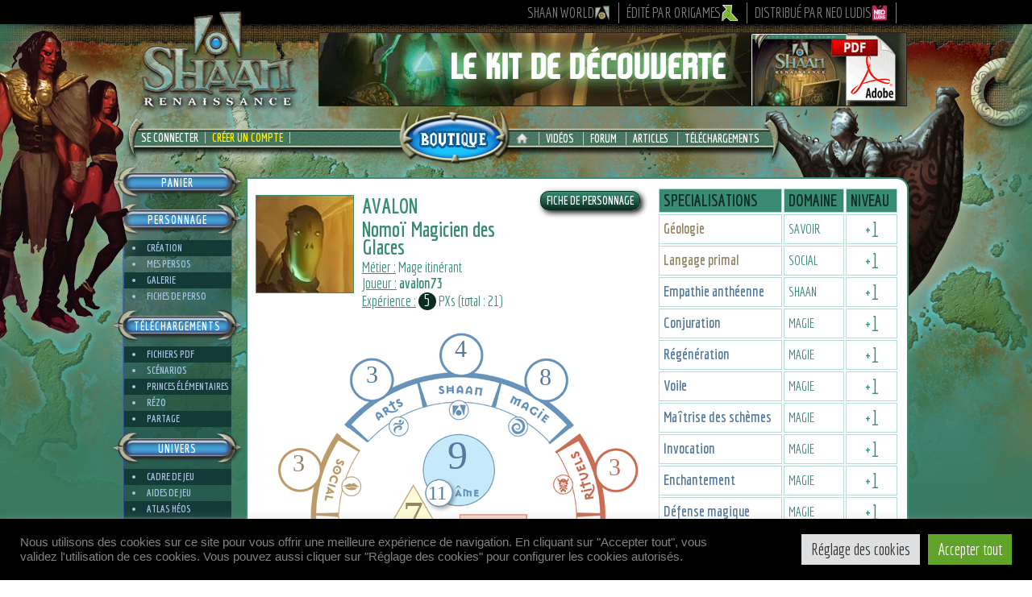

--- FILE ---
content_type: text/html; charset=UTF-8
request_url: https://shaan-rpg.com/personnage/5306/
body_size: 22931
content:

<!DOCTYPE html PUBLIC "-//W3C//DTD XHTML 1.0 Transitional//EN" "http://www.w3.org/TR/xhtml1/DTD/xhtml1-transitional.dtd">
<html xmlns="http://www.w3.org/1999/xhtml">
<head profile="http://gmpg.org/xfn/11">
<meta http-equiv="Content-Type" content="text/html; charset=UTF-8" />
<meta name="generator" content="WordPress 6.7.2" />
<meta name="author" lang="fr" content="origames"/>
<meta property="og:type" content="website">
<meta property="og:site_name" content="Shaan Renaissance">
<meta property="og:description" content="Un jeu de rôle entre magie et technologie">
<meta property="og:image" content="https://www.shaan-rpg.com/wp-content/themes/renaissance/images/logo-shaan.png">
<title>Shaan : avalon, Nomoï Magicien des Glaces</title><link rel="canonical" href="https://shaan-rpg.com/personnage/5306/" /><link rel="profile" href="http://gmpg.org/xfn/11" />
<link href='https://fonts.googleapis.com/css?family=Economica:400,400italic,700,700italic' rel='stylesheet' type='text/css'>
<link rel="SHORTCUT ICON" href="https://shaan-rpg.com/wp-content/themes/renaissance/shaan.ico" />
<link rel="icon" type="image/vnd.microsoft.icon" href="https://shaan-rpg.com/wp-content/themes/renaissance/shaan.ico" />
<link rel="stylesheet"  type="text/css" href="https://www.shaan-rpg.com/class-shaan/map/theme/default/style.css" />
<link rel="stylesheet"  type="text/css" href="https://www.shaan-rpg.com/class-shaan/css/common.css?v=20251029" />
<link rel="stylesheet" type="text/css" media="all" href="https://shaan-rpg.com/wp-content/themes/renaissance/style.css?v=20251029"/>
<link rel="alternate" type="application/rss+xml" title="Flux RSS Shaan" href="https://shaan-rpg.com/feed/" />
<link href="https://shaan-rpg.com/wp-content/themes/renaissance/font-awesome/css/font-awesome.min.css" rel="stylesheet">
<link rel="stylesheet" href="https://www.shaan-rpg.com/class-shaan/js/intl/css/intlTelInput.css">
<link rel="stylesheet" href="https://code.jquery.com/ui/1.13.1/themes/south-street/jquery-ui.css">
<link rel="pingback" href="https://shaan-rpg.com/xmlrpc.php" />
<!-- Global Links -->
<script type="text/javascript">
var site_url 	= "https://shaan-rpg.com";
var style_url 	= "https://shaan-rpg.com/wp-content/themes/renaissance/";
var api_url 	= "https://www.shaan-rpg.com/class-shaan/api/";
var img_url 	= "https://www.shaan-rpg.com/class-shaan/img/";
var css_url 	= "https://www.shaan-rpg.com/class-shaan/css/";
var js_url 		= "https://www.shaan-rpg.com/class-shaan/js/";
var pdf_url 	= "https://www.shaan-rpg.com/class-shaan/pdf/";
var map_url 	= "https://www.shaan-rpg.com/class-shaan/map/";
var site = "SR"
</script>
<script src="https://js.stripe.com/v3/"></script>
<meta name='robots' content='max-image-preview:large' />
	<style>img:is([sizes="auto" i], [sizes^="auto," i]) { contain-intrinsic-size: 3000px 1500px }</style>
	<link rel='dns-prefetch' href='//www.shaan-rpg.com' />
<link rel="alternate" type="application/rss+xml" title="Shaan Renaissance &raquo; Personnage Flux des commentaires" href="https://shaan-rpg.com/personnage/feed/" />
<script type="text/javascript">
/* <![CDATA[ */
window._wpemojiSettings = {"baseUrl":"https:\/\/s.w.org\/images\/core\/emoji\/15.0.3\/72x72\/","ext":".png","svgUrl":"https:\/\/s.w.org\/images\/core\/emoji\/15.0.3\/svg\/","svgExt":".svg","source":{"concatemoji":"https:\/\/shaan-rpg.com\/wp-includes\/js\/wp-emoji-release.min.js?ver=6.7.2"}};
/*! This file is auto-generated */
!function(i,n){var o,s,e;function c(e){try{var t={supportTests:e,timestamp:(new Date).valueOf()};sessionStorage.setItem(o,JSON.stringify(t))}catch(e){}}function p(e,t,n){e.clearRect(0,0,e.canvas.width,e.canvas.height),e.fillText(t,0,0);var t=new Uint32Array(e.getImageData(0,0,e.canvas.width,e.canvas.height).data),r=(e.clearRect(0,0,e.canvas.width,e.canvas.height),e.fillText(n,0,0),new Uint32Array(e.getImageData(0,0,e.canvas.width,e.canvas.height).data));return t.every(function(e,t){return e===r[t]})}function u(e,t,n){switch(t){case"flag":return n(e,"\ud83c\udff3\ufe0f\u200d\u26a7\ufe0f","\ud83c\udff3\ufe0f\u200b\u26a7\ufe0f")?!1:!n(e,"\ud83c\uddfa\ud83c\uddf3","\ud83c\uddfa\u200b\ud83c\uddf3")&&!n(e,"\ud83c\udff4\udb40\udc67\udb40\udc62\udb40\udc65\udb40\udc6e\udb40\udc67\udb40\udc7f","\ud83c\udff4\u200b\udb40\udc67\u200b\udb40\udc62\u200b\udb40\udc65\u200b\udb40\udc6e\u200b\udb40\udc67\u200b\udb40\udc7f");case"emoji":return!n(e,"\ud83d\udc26\u200d\u2b1b","\ud83d\udc26\u200b\u2b1b")}return!1}function f(e,t,n){var r="undefined"!=typeof WorkerGlobalScope&&self instanceof WorkerGlobalScope?new OffscreenCanvas(300,150):i.createElement("canvas"),a=r.getContext("2d",{willReadFrequently:!0}),o=(a.textBaseline="top",a.font="600 32px Arial",{});return e.forEach(function(e){o[e]=t(a,e,n)}),o}function t(e){var t=i.createElement("script");t.src=e,t.defer=!0,i.head.appendChild(t)}"undefined"!=typeof Promise&&(o="wpEmojiSettingsSupports",s=["flag","emoji"],n.supports={everything:!0,everythingExceptFlag:!0},e=new Promise(function(e){i.addEventListener("DOMContentLoaded",e,{once:!0})}),new Promise(function(t){var n=function(){try{var e=JSON.parse(sessionStorage.getItem(o));if("object"==typeof e&&"number"==typeof e.timestamp&&(new Date).valueOf()<e.timestamp+604800&&"object"==typeof e.supportTests)return e.supportTests}catch(e){}return null}();if(!n){if("undefined"!=typeof Worker&&"undefined"!=typeof OffscreenCanvas&&"undefined"!=typeof URL&&URL.createObjectURL&&"undefined"!=typeof Blob)try{var e="postMessage("+f.toString()+"("+[JSON.stringify(s),u.toString(),p.toString()].join(",")+"));",r=new Blob([e],{type:"text/javascript"}),a=new Worker(URL.createObjectURL(r),{name:"wpTestEmojiSupports"});return void(a.onmessage=function(e){c(n=e.data),a.terminate(),t(n)})}catch(e){}c(n=f(s,u,p))}t(n)}).then(function(e){for(var t in e)n.supports[t]=e[t],n.supports.everything=n.supports.everything&&n.supports[t],"flag"!==t&&(n.supports.everythingExceptFlag=n.supports.everythingExceptFlag&&n.supports[t]);n.supports.everythingExceptFlag=n.supports.everythingExceptFlag&&!n.supports.flag,n.DOMReady=!1,n.readyCallback=function(){n.DOMReady=!0}}).then(function(){return e}).then(function(){var e;n.supports.everything||(n.readyCallback(),(e=n.source||{}).concatemoji?t(e.concatemoji):e.wpemoji&&e.twemoji&&(t(e.twemoji),t(e.wpemoji)))}))}((window,document),window._wpemojiSettings);
/* ]]> */
</script>
<style id='wp-emoji-styles-inline-css' type='text/css'>

	img.wp-smiley, img.emoji {
		display: inline !important;
		border: none !important;
		box-shadow: none !important;
		height: 1em !important;
		width: 1em !important;
		margin: 0 0.07em !important;
		vertical-align: -0.1em !important;
		background: none !important;
		padding: 0 !important;
	}
</style>
<link rel='stylesheet' id='wp-block-library-css' href='https://shaan-rpg.com/wp-includes/css/dist/block-library/style.min.css?ver=6.7.2' type='text/css' media='all' />
<style id='classic-theme-styles-inline-css' type='text/css'>
/*! This file is auto-generated */
.wp-block-button__link{color:#fff;background-color:#32373c;border-radius:9999px;box-shadow:none;text-decoration:none;padding:calc(.667em + 2px) calc(1.333em + 2px);font-size:1.125em}.wp-block-file__button{background:#32373c;color:#fff;text-decoration:none}
</style>
<style id='global-styles-inline-css' type='text/css'>
:root{--wp--preset--aspect-ratio--square: 1;--wp--preset--aspect-ratio--4-3: 4/3;--wp--preset--aspect-ratio--3-4: 3/4;--wp--preset--aspect-ratio--3-2: 3/2;--wp--preset--aspect-ratio--2-3: 2/3;--wp--preset--aspect-ratio--16-9: 16/9;--wp--preset--aspect-ratio--9-16: 9/16;--wp--preset--color--black: #000000;--wp--preset--color--cyan-bluish-gray: #abb8c3;--wp--preset--color--white: #ffffff;--wp--preset--color--pale-pink: #f78da7;--wp--preset--color--vivid-red: #cf2e2e;--wp--preset--color--luminous-vivid-orange: #ff6900;--wp--preset--color--luminous-vivid-amber: #fcb900;--wp--preset--color--light-green-cyan: #7bdcb5;--wp--preset--color--vivid-green-cyan: #00d084;--wp--preset--color--pale-cyan-blue: #8ed1fc;--wp--preset--color--vivid-cyan-blue: #0693e3;--wp--preset--color--vivid-purple: #9b51e0;--wp--preset--gradient--vivid-cyan-blue-to-vivid-purple: linear-gradient(135deg,rgba(6,147,227,1) 0%,rgb(155,81,224) 100%);--wp--preset--gradient--light-green-cyan-to-vivid-green-cyan: linear-gradient(135deg,rgb(122,220,180) 0%,rgb(0,208,130) 100%);--wp--preset--gradient--luminous-vivid-amber-to-luminous-vivid-orange: linear-gradient(135deg,rgba(252,185,0,1) 0%,rgba(255,105,0,1) 100%);--wp--preset--gradient--luminous-vivid-orange-to-vivid-red: linear-gradient(135deg,rgba(255,105,0,1) 0%,rgb(207,46,46) 100%);--wp--preset--gradient--very-light-gray-to-cyan-bluish-gray: linear-gradient(135deg,rgb(238,238,238) 0%,rgb(169,184,195) 100%);--wp--preset--gradient--cool-to-warm-spectrum: linear-gradient(135deg,rgb(74,234,220) 0%,rgb(151,120,209) 20%,rgb(207,42,186) 40%,rgb(238,44,130) 60%,rgb(251,105,98) 80%,rgb(254,248,76) 100%);--wp--preset--gradient--blush-light-purple: linear-gradient(135deg,rgb(255,206,236) 0%,rgb(152,150,240) 100%);--wp--preset--gradient--blush-bordeaux: linear-gradient(135deg,rgb(254,205,165) 0%,rgb(254,45,45) 50%,rgb(107,0,62) 100%);--wp--preset--gradient--luminous-dusk: linear-gradient(135deg,rgb(255,203,112) 0%,rgb(199,81,192) 50%,rgb(65,88,208) 100%);--wp--preset--gradient--pale-ocean: linear-gradient(135deg,rgb(255,245,203) 0%,rgb(182,227,212) 50%,rgb(51,167,181) 100%);--wp--preset--gradient--electric-grass: linear-gradient(135deg,rgb(202,248,128) 0%,rgb(113,206,126) 100%);--wp--preset--gradient--midnight: linear-gradient(135deg,rgb(2,3,129) 0%,rgb(40,116,252) 100%);--wp--preset--font-size--small: 13px;--wp--preset--font-size--medium: 20px;--wp--preset--font-size--large: 36px;--wp--preset--font-size--x-large: 42px;--wp--preset--spacing--20: 0.44rem;--wp--preset--spacing--30: 0.67rem;--wp--preset--spacing--40: 1rem;--wp--preset--spacing--50: 1.5rem;--wp--preset--spacing--60: 2.25rem;--wp--preset--spacing--70: 3.38rem;--wp--preset--spacing--80: 5.06rem;--wp--preset--shadow--natural: 6px 6px 9px rgba(0, 0, 0, 0.2);--wp--preset--shadow--deep: 12px 12px 50px rgba(0, 0, 0, 0.4);--wp--preset--shadow--sharp: 6px 6px 0px rgba(0, 0, 0, 0.2);--wp--preset--shadow--outlined: 6px 6px 0px -3px rgba(255, 255, 255, 1), 6px 6px rgba(0, 0, 0, 1);--wp--preset--shadow--crisp: 6px 6px 0px rgba(0, 0, 0, 1);}:where(.is-layout-flex){gap: 0.5em;}:where(.is-layout-grid){gap: 0.5em;}body .is-layout-flex{display: flex;}.is-layout-flex{flex-wrap: wrap;align-items: center;}.is-layout-flex > :is(*, div){margin: 0;}body .is-layout-grid{display: grid;}.is-layout-grid > :is(*, div){margin: 0;}:where(.wp-block-columns.is-layout-flex){gap: 2em;}:where(.wp-block-columns.is-layout-grid){gap: 2em;}:where(.wp-block-post-template.is-layout-flex){gap: 1.25em;}:where(.wp-block-post-template.is-layout-grid){gap: 1.25em;}.has-black-color{color: var(--wp--preset--color--black) !important;}.has-cyan-bluish-gray-color{color: var(--wp--preset--color--cyan-bluish-gray) !important;}.has-white-color{color: var(--wp--preset--color--white) !important;}.has-pale-pink-color{color: var(--wp--preset--color--pale-pink) !important;}.has-vivid-red-color{color: var(--wp--preset--color--vivid-red) !important;}.has-luminous-vivid-orange-color{color: var(--wp--preset--color--luminous-vivid-orange) !important;}.has-luminous-vivid-amber-color{color: var(--wp--preset--color--luminous-vivid-amber) !important;}.has-light-green-cyan-color{color: var(--wp--preset--color--light-green-cyan) !important;}.has-vivid-green-cyan-color{color: var(--wp--preset--color--vivid-green-cyan) !important;}.has-pale-cyan-blue-color{color: var(--wp--preset--color--pale-cyan-blue) !important;}.has-vivid-cyan-blue-color{color: var(--wp--preset--color--vivid-cyan-blue) !important;}.has-vivid-purple-color{color: var(--wp--preset--color--vivid-purple) !important;}.has-black-background-color{background-color: var(--wp--preset--color--black) !important;}.has-cyan-bluish-gray-background-color{background-color: var(--wp--preset--color--cyan-bluish-gray) !important;}.has-white-background-color{background-color: var(--wp--preset--color--white) !important;}.has-pale-pink-background-color{background-color: var(--wp--preset--color--pale-pink) !important;}.has-vivid-red-background-color{background-color: var(--wp--preset--color--vivid-red) !important;}.has-luminous-vivid-orange-background-color{background-color: var(--wp--preset--color--luminous-vivid-orange) !important;}.has-luminous-vivid-amber-background-color{background-color: var(--wp--preset--color--luminous-vivid-amber) !important;}.has-light-green-cyan-background-color{background-color: var(--wp--preset--color--light-green-cyan) !important;}.has-vivid-green-cyan-background-color{background-color: var(--wp--preset--color--vivid-green-cyan) !important;}.has-pale-cyan-blue-background-color{background-color: var(--wp--preset--color--pale-cyan-blue) !important;}.has-vivid-cyan-blue-background-color{background-color: var(--wp--preset--color--vivid-cyan-blue) !important;}.has-vivid-purple-background-color{background-color: var(--wp--preset--color--vivid-purple) !important;}.has-black-border-color{border-color: var(--wp--preset--color--black) !important;}.has-cyan-bluish-gray-border-color{border-color: var(--wp--preset--color--cyan-bluish-gray) !important;}.has-white-border-color{border-color: var(--wp--preset--color--white) !important;}.has-pale-pink-border-color{border-color: var(--wp--preset--color--pale-pink) !important;}.has-vivid-red-border-color{border-color: var(--wp--preset--color--vivid-red) !important;}.has-luminous-vivid-orange-border-color{border-color: var(--wp--preset--color--luminous-vivid-orange) !important;}.has-luminous-vivid-amber-border-color{border-color: var(--wp--preset--color--luminous-vivid-amber) !important;}.has-light-green-cyan-border-color{border-color: var(--wp--preset--color--light-green-cyan) !important;}.has-vivid-green-cyan-border-color{border-color: var(--wp--preset--color--vivid-green-cyan) !important;}.has-pale-cyan-blue-border-color{border-color: var(--wp--preset--color--pale-cyan-blue) !important;}.has-vivid-cyan-blue-border-color{border-color: var(--wp--preset--color--vivid-cyan-blue) !important;}.has-vivid-purple-border-color{border-color: var(--wp--preset--color--vivid-purple) !important;}.has-vivid-cyan-blue-to-vivid-purple-gradient-background{background: var(--wp--preset--gradient--vivid-cyan-blue-to-vivid-purple) !important;}.has-light-green-cyan-to-vivid-green-cyan-gradient-background{background: var(--wp--preset--gradient--light-green-cyan-to-vivid-green-cyan) !important;}.has-luminous-vivid-amber-to-luminous-vivid-orange-gradient-background{background: var(--wp--preset--gradient--luminous-vivid-amber-to-luminous-vivid-orange) !important;}.has-luminous-vivid-orange-to-vivid-red-gradient-background{background: var(--wp--preset--gradient--luminous-vivid-orange-to-vivid-red) !important;}.has-very-light-gray-to-cyan-bluish-gray-gradient-background{background: var(--wp--preset--gradient--very-light-gray-to-cyan-bluish-gray) !important;}.has-cool-to-warm-spectrum-gradient-background{background: var(--wp--preset--gradient--cool-to-warm-spectrum) !important;}.has-blush-light-purple-gradient-background{background: var(--wp--preset--gradient--blush-light-purple) !important;}.has-blush-bordeaux-gradient-background{background: var(--wp--preset--gradient--blush-bordeaux) !important;}.has-luminous-dusk-gradient-background{background: var(--wp--preset--gradient--luminous-dusk) !important;}.has-pale-ocean-gradient-background{background: var(--wp--preset--gradient--pale-ocean) !important;}.has-electric-grass-gradient-background{background: var(--wp--preset--gradient--electric-grass) !important;}.has-midnight-gradient-background{background: var(--wp--preset--gradient--midnight) !important;}.has-small-font-size{font-size: var(--wp--preset--font-size--small) !important;}.has-medium-font-size{font-size: var(--wp--preset--font-size--medium) !important;}.has-large-font-size{font-size: var(--wp--preset--font-size--large) !important;}.has-x-large-font-size{font-size: var(--wp--preset--font-size--x-large) !important;}
:where(.wp-block-post-template.is-layout-flex){gap: 1.25em;}:where(.wp-block-post-template.is-layout-grid){gap: 1.25em;}
:where(.wp-block-columns.is-layout-flex){gap: 2em;}:where(.wp-block-columns.is-layout-grid){gap: 2em;}
:root :where(.wp-block-pullquote){font-size: 1.5em;line-height: 1.6;}
</style>
<link rel='stylesheet' id='contact-form-7-css' href='https://shaan-rpg.com/wp-content/plugins/contact-form-7/includes/css/styles.css?ver=6.0.5' type='text/css' media='all' />
<link rel='stylesheet' id='cookie-law-info-css' href='https://shaan-rpg.com/wp-content/plugins/cookie-law-info/legacy/public/css/cookie-law-info-public.css?ver=3.2.9' type='text/css' media='all' />
<link rel='stylesheet' id='cookie-law-info-gdpr-css' href='https://shaan-rpg.com/wp-content/plugins/cookie-law-info/legacy/public/css/cookie-law-info-gdpr.css?ver=3.2.9' type='text/css' media='all' />
<link rel='stylesheet' id='stripe-handler-ng-style-css' href='https://shaan-rpg.com/wp-content/plugins/stripe-payments/public/assets/css/public.css?ver=2.0.91' type='text/css' media='all' />
<link rel='stylesheet' id='sib-front-css-css' href='https://shaan-rpg.com/wp-content/plugins/mailin/css/mailin-front.css?ver=6.7.2' type='text/css' media='all' />
<link rel='stylesheet' id='WikiStyle-css' href='https://shaan-rpg.com/wp-content/plugins/esimple-wiki/wiki.css?ver=6.7.2' type='text/css' media='all' />
<link rel='stylesheet' id='colorbox-css' href='https://shaan-rpg.com/wp-content/plugins/lightbox-gallery/colorbox/example1/colorbox.css?ver=6.7.2' type='text/css' media='all' />
<script type="text/javascript" src="https://shaan-rpg.com/wp-includes/js/jquery/jquery.min.js?ver=3.7.1" id="jquery-core-js"></script>
<script type="text/javascript" src="https://shaan-rpg.com/wp-includes/js/jquery/jquery-migrate.min.js?ver=3.4.1" id="jquery-migrate-js"></script>
<script type="text/javascript" src="https://shaan-rpg.com/wp-includes/js/jquery/ui/core.min.js?ver=1.13.3" id="jquery-ui-core-js"></script>
<script type="text/javascript" src="https://shaan-rpg.com/wp-includes/js/jquery/ui/datepicker.min.js?ver=1.13.3" id="jquery-ui-datepicker-js"></script>
<script type="text/javascript" id="jquery-ui-datepicker-js-after">
/* <![CDATA[ */
jQuery(function(jQuery){jQuery.datepicker.setDefaults({"closeText":"Fermer","currentText":"Aujourd\u2019hui","monthNames":["janvier","f\u00e9vrier","mars","avril","mai","juin","juillet","ao\u00fbt","septembre","octobre","novembre","d\u00e9cembre"],"monthNamesShort":["Jan","F\u00e9v","Mar","Avr","Mai","Juin","Juil","Ao\u00fbt","Sep","Oct","Nov","D\u00e9c"],"nextText":"Suivant","prevText":"Pr\u00e9c\u00e9dent","dayNames":["dimanche","lundi","mardi","mercredi","jeudi","vendredi","samedi"],"dayNamesShort":["dim","lun","mar","mer","jeu","ven","sam"],"dayNamesMin":["D","L","M","M","J","V","S"],"dateFormat":"d MM yy","firstDay":1,"isRTL":false});});
/* ]]> */
</script>
<script type="text/javascript" src="https://shaan-rpg.com/wp-includes/js/jquery/ui/accordion.min.js?ver=1.13.3" id="jquery-ui-accordion-js"></script>
<script type="text/javascript" src="https://shaan-rpg.com/wp-includes/js/jquery/ui/tooltip.min.js?ver=1.13.3" id="jquery-ui-tooltip-js"></script>
<script type="text/javascript" src="https://shaan-rpg.com/wp-includes/js/jquery/ui/tabs.min.js?ver=1.13.3" id="jquery-ui-tabs-js"></script>
<script type="text/javascript" src="https://shaan-rpg.com/wp-includes/js/jquery/ui/checkboxradio.min.js?ver=1.13.3" id="jquery-ui-checkboxradio-js"></script>
<script type="text/javascript" src="https://shaan-rpg.com/wp-includes/js/jquery/ui/controlgroup.min.js?ver=1.13.3" id="jquery-ui-controlgroup-js"></script>
<script type="text/javascript" src="https://www.shaan-rpg.com/class-shaan/js/shaan.js?ver=20251029" id="shaanscript-js"></script>
<script type="text/javascript" id="cookie-law-info-js-extra">
/* <![CDATA[ */
var Cli_Data = {"nn_cookie_ids":["wp-settings-0","wp-settings-time-0","PHPSESSID","__stripe_mid","__stripe_sid","_GRECAPTCHA","YSC","VISITOR_INFO1_LIVE","test_cookie","IDE","yt-remote-device-id","yt-remote-connected-devices","CONSENT","__utma","__utmc","__utmz","__utmt","__utmb"],"cookielist":[],"non_necessary_cookies":{"necessary":["PHPSESSID","__stripe_mid","__stripe_sid","_GRECAPTCHA"],"performance":["__utma","__utmc","__utmz","__utmt","__utmb"],"analytics":["CONSENT"],"advertisement":["YSC","VISITOR_INFO1_LIVE","test_cookie","IDE","yt-remote-device-id","yt-remote-connected-devices"],"others":["wp-settings-0","wp-settings-time-0"]},"ccpaEnabled":"","ccpaRegionBased":"","ccpaBarEnabled":"","strictlyEnabled":["necessary","obligatoire"],"ccpaType":"gdpr","js_blocking":"1","custom_integration":"","triggerDomRefresh":"","secure_cookies":""};
var cli_cookiebar_settings = {"animate_speed_hide":"500","animate_speed_show":"500","background":"#000000","border":"#b1a6a6c2","border_on":"","button_1_button_colour":"#61a229","button_1_button_hover":"#4e8221","button_1_link_colour":"#fff","button_1_as_button":"1","button_1_new_win":"","button_2_button_colour":"#333","button_2_button_hover":"#292929","button_2_link_colour":"#444","button_2_as_button":"","button_2_hidebar":"","button_3_button_colour":"#dedfe0","button_3_button_hover":"#b2b2b3","button_3_link_colour":"#333333","button_3_as_button":"1","button_3_new_win":"","button_4_button_colour":"#dedfe0","button_4_button_hover":"#b2b2b3","button_4_link_colour":"#333333","button_4_as_button":"1","button_7_button_colour":"#61a229","button_7_button_hover":"#4e8221","button_7_link_colour":"#fff","button_7_as_button":"1","button_7_new_win":"","font_family":"inherit","header_fix":"","notify_animate_hide":"1","notify_animate_show":"","notify_div_id":"#cookie-law-info-bar","notify_position_horizontal":"right","notify_position_vertical":"bottom","scroll_close":"","scroll_close_reload":"","accept_close_reload":"","reject_close_reload":"","showagain_tab":"1","showagain_background":"#fff","showagain_border":"#000","showagain_div_id":"#cookie-law-info-again","showagain_x_position":"100px","text":"#808285","show_once_yn":"","show_once":"10000","logging_on":"","as_popup":"","popup_overlay":"1","bar_heading_text":"","cookie_bar_as":"banner","popup_showagain_position":"bottom-right","widget_position":"left"};
var log_object = {"ajax_url":"https:\/\/shaan-rpg.com\/wp-admin\/admin-ajax.php"};
/* ]]> */
</script>
<script type="text/javascript" src="https://shaan-rpg.com/wp-content/plugins/cookie-law-info/legacy/public/js/cookie-law-info-public.js?ver=3.2.9" id="cookie-law-info-js"></script>
<script type="text/javascript" id="eshop_cart_widget-js-extra">
/* <![CDATA[ */
var eshopCartParams = {"addfadein":"100","addfadeout":"3000","cartcleardelay":"1000","cartdelay":"750","cartupdate":"3000","cartfadeout":"50","cartfadein":"700","adminajax":"https:\/\/shaan-rpg.com\/wp-admin\/admin-ajax.php"};
/* ]]> */
</script>
<script type="text/javascript" src="https://shaan-rpg.com/wp-content/uploads/eshop_files/eshop-cart.js?ver=20150108" id="eshop_cart_widget-js"></script>
<script type="text/javascript" src="https://shaan-rpg.com/wp-content/plugins/theme-my-login/modules/themed-profiles/themed-profiles.js?ver=6.7.2" id="tml-themed-profiles-js"></script>
<script type="text/javascript" id="sib-front-js-js-extra">
/* <![CDATA[ */
var sibErrMsg = {"invalidMail":"Please fill out valid email address","requiredField":"Please fill out required fields","invalidDateFormat":"Please fill out valid date format","invalidSMSFormat":"Please fill out valid phone number"};
var ajax_sib_front_object = {"ajax_url":"https:\/\/shaan-rpg.com\/wp-admin\/admin-ajax.php","ajax_nonce":"f3a52b1499","flag_url":"https:\/\/shaan-rpg.com\/wp-content\/plugins\/mailin\/img\/flags\/"};
/* ]]> */
</script>
<script type="text/javascript" src="https://shaan-rpg.com/wp-content/plugins/mailin/js/mailin-front.js?ver=1743980162" id="sib-front-js-js"></script>
<script type="text/javascript" src="https://shaan-rpg.com/wp-content/plugins/esimple-wiki/wikitog.js?ver=6.7.2" id="WikiTog-js"></script>
<link rel="https://api.w.org/" href="https://shaan-rpg.com/wp-json/" /><link rel="alternate" title="JSON" type="application/json" href="https://shaan-rpg.com/wp-json/wp/v2/pages/42" /><link rel="EditURI" type="application/rsd+xml" title="RSD" href="https://shaan-rpg.com/xmlrpc.php?rsd" />
<meta name="generator" content="WordPress 6.7.2" />
<link rel='shortlink' href='https://shaan-rpg.com/?p=42' />
<link rel="alternate" title="oEmbed (JSON)" type="application/json+oembed" href="https://shaan-rpg.com/wp-json/oembed/1.0/embed?url=https%3A%2F%2Fshaan-rpg.com%2Fpersonnage%2F" />
<link rel="alternate" title="oEmbed (XML)" type="text/xml+oembed" href="https://shaan-rpg.com/wp-json/oembed/1.0/embed?url=https%3A%2F%2Fshaan-rpg.com%2Fpersonnage%2F&#038;format=xml" />
		<link rel='alternate' type='application/rss+xml' title="Flux RSS - Forum" href="https://shaan-rpg.com/wp-content/plugins/forum-server/feed.php?topic=all" />
		<link rel='stylesheet' type='text/css' href="https://shaan-rpg.com/wp-content/plugins/forum-server/skins/shaanstyle/style.css?v=20200412"  />



		<script language="JavaScript" type="text/javascript" src="https://shaan-rpg.com/wp-content/plugins/forum-server/js/script.js?v=20141026"></script>
		<script language="JavaScript" type="text/javascript">window.skinurl = 'https://shaan-rpg.com/wp-content/plugins/forum-server/skins/shaanstyle';</script>

	
<!-- WordPress Facebook Open Graph protocol plugin (WPFBOGP v2.0.13) http://rynoweb.com/wordpress-plugins/ -->
<meta property="fb:admins" content="ShaanRenaissance"/>
<meta property="fb:app_id" content="261809427287304"/>
<meta property="og:url" content="https://shaan-rpg.com/personnage/?id=5306/"/>
<meta property="og:title" content="Personnage"/>
<meta property="og:site_name" content="Shaan Renaissance"/>
<meta property="og:description" content=""/>
<meta property="og:type" content="website"/>
<!-- There is not an image here as you haven't set a default image in the plugin settings! -->
<meta property="og:locale" content="fr_fr"/>
<!-- // end wpfbogp -->
	
<script src="https://www.shaan-rpg.com/class-shaan/js/jquery.popupoverlay.js"></script>
<script src="https://www.shaan-rpg.com/class-shaan/js/intl/js/intlTelInput.js"></script>
<script src="https://www.shaan-rpg.com/class-shaan/js/jquery.colorbox.js"></script>


</head>

<body>


<!-- Google tag (gtag.js) -->
<script async src="https://www.googletagmanager.com/gtag/js?id=G-6ES25937ZK"></script>
<script>
  window.dataLayer = window.dataLayer || [];
  function gtag(){dataLayer.push(arguments);}
  gtag('js', new Date());

  gtag('config', 'G-6ES25937ZK');
</script>

<input type="hidden" name="identid" id="identid" value="0" />

<div id="page">

<div id="linkbar">
	<div id="linkplace">
		<a href="http://www.shaan-world.com/" title="Shaan World, Nouvelle gamme" target="_blank">Shaan World <img src="https://www.shaan-rpg.com/class-shaan/img/logo_shaanworld.png" width="20" height="20"></a>
		<a href="https://www.origames.fr" title="Origames, Studio de Création Ludique" target="_blank">édité par Origames <img src="https://www.shaan-rpg.com/class-shaan/img/logo_origames_small.png"></a>
		<a href="http://www.neoludis.com/" title="Neo Ludis, Distributeur de jeux de société" target="_blank">distribué par Neo Ludis <img src="https://www.shaan-rpg.com/class-shaan/img/logo_neoludis_small.png" width="20" height="20"></a>
	</div>
</div>

<div id="wrapper">
	
	 <div id="darken"></div>
	 <div id="delhion"></div>

	<!-- Header -->
    <div id="header">
		
		<!-- Recherche -->  
			
		<!-- Logo -->
		<div id="logo"><a href="https://shaan-rpg.com" title="Site Shaan Renaissance"><img src="https://shaan-rpg.com/wp-content/themes/renaissance/images/logo-shaan.png" alt="Logo Shaan Renaissance"/></a></div>
	
		<!-- Banniere -->
			<!-- Kit Découverte Shaan -->
	<div id="bandeau" ><a href="https://www.shaan-rpg.com/kit-d-initiation/" title="Téléchargez gratuitement le Kit de Découverte Shaan" ><img src="https://shaan-rpg.com/pub/bandeau-shaan-decouverte.gif" /></a></div>
		
		<!-- Navigation -->
		<div id="navigation">

			<div id="nav-left">
				<a href="javascript:Slide_Id('connexion-box');" id="shaan-connexion" title="Connexion à mon Compte Shaan">Se Connecter</a><a class="nav_actif" href="/inscription/" title="Inscription Gratuite au site Shaan Renaissance">Créer un Compte</a><div id="connexion-box" class="hide"><div class="fond_transp transp90 black"></div>
<div class="login" id="theme-my-login69">
			<form name="loginform" id="loginform69" action="https://shaan-rpg.com/login/" method="post">
		<p>
			<label for="user_login69">IDENTIFIANT</label>
			<input type="text" name="log" id="user_login69" class="input" value="" size="20" />
		</p>
		<p>
			<label for="user_pass69">MOT DE PASSE</label>
			<input type="password" name="pwd" id="user_pass69" class="input" value="" size="20" />
		</p>

		<input type="hidden" name="_wp_original_http_referer" value="/personnage/?id=5306" />		<p class="forgetmenot">
			<label for="rememberme69">Se souvenir de moi</label> 
			<input name="rememberme" type="checkbox" id="rememberme69" value="forever" />
		</p>
		<p class="submit" id="loginvalid">
			<input type="submit" name="wp-submit" id="wp-submit69" value="Connexion" />
			<input type="hidden" name="redirect_to" value="https://shaan-rpg.com/wp-admin/" />
			<input type="hidden" name="testcookie" value="1" />
			<input type="hidden" name="instance" value="69" />
			<input type="hidden" name="action" value="login" />
		</p>
	</form>
	<ul class="tml-action-links">
<li><a href="https://shaan-rpg.com/inscription/" rel="nofollow">Inscription</a></li>
<li><a href="https://shaan-rpg.com/lostpassword/" rel="nofollow">Mot de passe oublié</a></li>
</ul>
</div>
</div>			</div>
			
			<div id="nav-right">
				<a href="/" title="Accueil du site" id="left_menu"><img src="https://shaan-rpg.com/wp-content/themes/renaissance/img/home.png"/></a>
				<a href="/videos/" title="Vidéos Shaan">Vidéos</a>
				<a href="/forum/" title="Forum Shaan">Forum</a>
				<a href="/articles/" title="Derniers Articles">Articles</a>
				<a href="/pdf/" title="Téléchargement de fichiers PDF">Téléchargements</a>
			</div>
			
						<a id="big-button" href="/boutique/" title="Commandez les livres de la gamme Shaan Renaissance"><img src="https://shaan-rpg.com/wp-content/themes/renaissance/images/boutique_bleu.png" alt="" /></a>
			<img class="hide" src="https://shaan-rpg.com/wp-content/themes/renaissance/images/boutique_vert.png" alt="" />
					</div>
		
		<!-- Login
		<div id="loginbox">
				</div> -->
		
	</div><!-- /header -->
	
	
<div id="sidebar-left">

	<!--
	<div id="campagne_princes" class="degradedred">
		<h3>Campagne des Princes Élémentaires</h3>
		<ul>
		<li><a href="/le-tutoriel-des-princes-elementaires/" title="Tutoriel de la Campagne des Princes Élémentaires">Tutoriel</a></li>
		<li><a href="/l-ascension-des-princes-elementaires/" title="Télécharger les Scénarios de la campagne">Scénarios</a></li>
		<li><a href="/tag/princes-elementaires/" title="L'Actualité de la Campagne">Articles</a></li>
		<li><a href="/l-ascension-des-princes-elementaires/?menu=joueur" title="Trouver une partie près de chez vous">Calendrier</a></li>
		<li><a href="/carte-shaan/" title="Trouver une boutique, une asso ou des joueurs près de chez vous">Boutiques</a></li>
		</ul>
	</div>
	-->

	<div id="side-menu-general">
	<div class="fond_transp"></div>
	
	<div id="eshopwi_cart-2" class="side-widget-box"><h2 class="side-widget-title">Panier</h2><div class="eshopcartwidget"><div class="ajaxcart"></div></div></div>	
	<div class="side-widget-box" id="perso_shaan">
	<h2 class="side-widget-title" >Personnage</h2>
	<ul>
	<li><a href="/creation-de-personnage/" title="Création de Personnage">Création</a></li>
	<li><a href="/mes-personnages/" title="Mes Personnages">Mes Persos</a></li>
	<li><a href="/personnages/" title="Galerie de Personnages">Galerie</a></li>
	<li><a href="/fiches-de-personnage-et-de-shaani/" title="Fiches de personnages et de Shaani">Fiches de perso</a></li>
	</ul>
	</div>
	
	
	<div class="side-widget-box" id="medias_shaan">
	<h2 class="side-widget-title" >Téléchargements</h2>
	<ul>
	<li><a href="/pdf/" title="Fichiers PDF téléchargeables">Fichiers PDF</a></li>
	<li><a href="/category/scenarios/" title="Scénarios pour Shaan">Scénarios</a></li>
	<li><a href="/l-ascension-des-princes-elementaires/" title="La campagne des Princes Élémentaires">Princes élémentaires</a></li>
	<li><a href="/category/rezo/" title="Le magazine apériodique gratuit en direct d'Héos">Rézo</a></li>
	<li><a href="/share/" title="Contenu à partager pour répandre le Shaan">Partage</a></li>
	</ul>
	</div>
	
	<div class="side-widget-box" id="monde_shaan">
	<h2 class="side-widget-title" >Univers</h2>
	<ul>
	<li><a href="/10-bonnes-raisons-de-jouer-a-shaan-n1/" title="10 bonnes raisons de jouer à Shaan">Cadre de Jeu</a></li>
	<li><a href="/category/aides-de-jeu/" title="Aides de Jeu pour Shaan">Aides de Jeu</a></li>
	<li><a href="/carte-heos/" title="Carte interactive de la planète Héos" >Atlas Héos</a></li>
	<li><a href="/carte-heossie/" title="Carte interactive du continent Héossie">Atlas Héossie</a></li>
	<li><a href="/tag/illustrateurs/" title="Les Illustrateurs de Shaan">Illustrations</a></li>
	<li><a href="/a-propos/" title="Le Mot d'Igor Polouchine">Le mot d'Igor</a></li>
	</ul>
	</div>
	
	<div class="side-widget-box" id="medias_shaan">
	<h2 class="side-widget-title" >Outils</h2>
	<ul>
	<li><a href="/videos/" title="Vidéos Shaan">Vidéos</a></li>
	<li><a href="https://discord.gg/keejgfP" title="Salon de discussion sur Discord" target="_blank">Discord</a></li>
	<li><a href="/wiki/" title="L'encyclopédie de Shaan">Wiki</a></li>
	<li><a href="/index/" title="L'index complet de Shaan Renaissance">Index</a></li>
	<li><a href="/glossaire/" title="Les Mots-Clefs d'Héos">Glossaire</a></li>
	<li><a href="/recherche/" title="Rechercher sur le site">Recherche</a></li>
	<li><a href="/carte-shaan/" title="La Carte de la communauté Shaan">Boutiques et Assos</a></li>
	</ul>
	</div>
	
	<div class="side-widget-box" id="actu_forum">
						<h2 class="side-widget-title" >Actu du Forum</h2>
						<ul id="forum_actu"><li><a href='https://shaan-rpg.com/forum/?action=viewtopic&amp;t=832.0'> Le Cycle de Sareneï</a> par julien<br/>le [02/12/2025] à 15:56</li><li><a href='https://shaan-rpg.com/forum/?action=viewtopic&amp;t=972.0'> Jeux d&#039;argent</a> par Yamina<br/>le [27/11/2025] à 21:52</li><li><a href='https://shaan-rpg.com/forum/?action=viewtopic&amp;t=881.10'> Refonte des Pouvoirs</a> par ungody<br/>le [24/10/2025] à 13:50</li><li><a href='https://shaan-rpg.com/forum/?action=viewtopic&amp;t=883.0'> shaanis</a> par Valentine<br/>le [06/10/2025] à 20:55</li><li><a href='https://shaan-rpg.com/forum/?action=viewtopic&amp;t=3.25'> Présentations</a> par awal426<br/>le [15/09/2025] à 16:36</li></ul></div><div class="side-widget-box" id="comments_shaan"><h2 class="side-widget-title" >Commentaires</h2><ul id="recentcomments"><li class="recentcomments"><span class="comment-author-link">julien</span> dans <a href="https://shaan-rpg.com/campagne-revolution-episode-1/#comment-1478">Campagne Révolution : épisode 1</a></li><li class="recentcomments"><span class="comment-author-link">Astrenuit</span> dans <a href="https://shaan-rpg.com/campagne-revolution-episode-1/#comment-1467">Campagne Révolution : épisode 1</a></li><li class="recentcomments"><span class="comment-author-link">Roux David</span> dans <a href="https://shaan-rpg.com/carte-shaan/#comment-1419">Carte Shaan</a></li><li class="recentcomments"><span class="comment-author-link">julien</span> dans <a href="https://shaan-rpg.com/kit-decouverte-chrysalis/#comment-973">Téléchargez le Kit Découverte de Chrysalis</a></li><li class="recentcomments"><span class="comment-author-link">Guj</span> dans <a href="https://shaan-rpg.com/kit-decouverte-chrysalis/#comment-972">Téléchargez le Kit Découverte de Chrysalis</a></li></ul></div>		
		
	</div><!--/sidebar-menu -->

</div><!--/sidebar-left --><script type="text/javascript">
	var exp_temp = 5; 
	var dom_tab = new Array();
	var spe_tab = new Array();
	var shaan_start = 4; 
	var necrose_start = 1; 
	var ame_start = 11; 
	var pouversion = 2; 
</script>

		
		<div id="major-content">
		
		<div class="page box blanche" id="visu_perso">
			
			<div class="cright">
				<!-- specialisations -->
				<table id="specialisations" class="half_page"><thead><th>Specialisations</th><th>Domaine</th><th>Niveau</th></thead><tr class="jaune">
							<td><a href="https://www.shaan-rpg.com/class-shaan/api/popup-info.php?t=spe&id=13" class="getpopup">Géologie</a></td>
							<td id="domspe13">SAVOIR</td>
							<td class="center fbig" nowrap>+<span class="nspe" id="nspe13">1</span></td></tr><tr class="jaune">
							<td><a href="https://www.shaan-rpg.com/class-shaan/api/popup-info.php?t=spe&id=116" class="getpopup">Langage primal</a></td>
							<td id="domspe116">SOCIAL</td>
							<td class="center fbig" nowrap>+<span class="nspe" id="nspe116">1</span></td></tr><tr class="bleu">
							<td><a href="https://www.shaan-rpg.com/class-shaan/api/popup-info.php?t=spe&id=52" class="getpopup">Empathie anthéenne</a></td>
							<td id="domspe52">SHAAN</td>
							<td class="center fbig" nowrap>+<span class="nspe" id="nspe52">1</span></td></tr><tr class="bleu">
							<td><a href="https://www.shaan-rpg.com/class-shaan/api/popup-info.php?t=spe&id=121" class="getpopup">Conjuration</a></td>
							<td id="domspe121">MAGIE</td>
							<td class="center fbig" nowrap>+<span class="nspe" id="nspe121">1</span></td></tr><tr class="bleu">
							<td><a href="https://www.shaan-rpg.com/class-shaan/api/popup-info.php?t=spe&id=111" class="getpopup">Régénération</a></td>
							<td id="domspe111">MAGIE</td>
							<td class="center fbig" nowrap>+<span class="nspe" id="nspe111">1</span></td></tr><tr class="bleu">
							<td><a href="https://www.shaan-rpg.com/class-shaan/api/popup-info.php?t=spe&id=36" class="getpopup">Voile</a></td>
							<td id="domspe36">MAGIE</td>
							<td class="center fbig" nowrap>+<span class="nspe" id="nspe36">1</span></td></tr><tr class="bleu">
							<td><a href="https://www.shaan-rpg.com/class-shaan/api/popup-info.php?t=spe&id=33" class="getpopup">Maîtrise des schèmes</a></td>
							<td id="domspe33">MAGIE</td>
							<td class="center fbig" nowrap>+<span class="nspe" id="nspe33">1</span></td></tr><tr class="bleu">
							<td><a href="https://www.shaan-rpg.com/class-shaan/api/popup-info.php?t=spe&id=32" class="getpopup">Invocation</a></td>
							<td id="domspe32">MAGIE</td>
							<td class="center fbig" nowrap>+<span class="nspe" id="nspe32">1</span></td></tr><tr class="bleu">
							<td><a href="https://www.shaan-rpg.com/class-shaan/api/popup-info.php?t=spe&id=31" class="getpopup">Enchantement</a></td>
							<td id="domspe31">MAGIE</td>
							<td class="center fbig" nowrap>+<span class="nspe" id="nspe31">1</span></td></tr><tr class="bleu">
							<td><a href="https://www.shaan-rpg.com/class-shaan/api/popup-info.php?t=spe&id=29" class="getpopup">Défense magique</a></td>
							<td id="domspe29">MAGIE</td>
							<td class="center fbig" nowrap>+<span class="nspe" id="nspe29">1</span></td></tr><tr class="bleu">
							<td><a href="https://www.shaan-rpg.com/class-shaan/api/popup-info.php?t=spe&id=26" class="getpopup">Arcanes</a></td>
							<td id="domspe26">MAGIE</td>
							<td class="center fbig" nowrap>+<span class="nspe" id="nspe26">2</span></td></tr><tr class="bleu">
							<td><a href="https://www.shaan-rpg.com/class-shaan/api/popup-info.php?t=spe&id=122" class="getpopup">Incandescence</a></td>
							<td id="domspe122">MAGIE</td>
							<td class="center fbig" nowrap>+<span class="nspe" id="nspe122">2</span></td></tr><tr class="rouge">
							<td><a href="https://www.shaan-rpg.com/class-shaan/api/popup-info.php?t=spe&id=65" class="getpopup">Rite de Combat</a></td>
							<td id="domspe65">RITUELS</td>
							<td class="center fbig" nowrap>+<span class="nspe" id="nspe65">1</span></td></tr></table>				<!-- Pouvoirs -->
				<table id="pouvoirs" class="half_page"><thead><th>Pouvoirs</th><th>Domaine</th><th>Rang</th></thead><tr class="bleu">
								<td><a href="https://www.shaan-rpg.com/class-shaan/api/popup-info.php?t=pouvoir&v=2&id=93" class="getpopup">Illusion</a>
								</td>
								<td>MAGIE</td>
								<td class="fbig center">I</td>
							<tr><tr class="bleu">
								<td><a href="https://www.shaan-rpg.com/class-shaan/api/popup-info.php?t=pouvoir&v=2&id=91" class="getpopup">Bouclier magique </a>
								</td>
								<td>MAGIE</td>
								<td class="fbig center">I</td>
							<tr><tr class="bleu">
								<td><a href="https://www.shaan-rpg.com/class-shaan/api/popup-info.php?t=pouvoir&v=2&id=89" class="getpopup">Télékinésie</a>
								</td>
								<td>MAGIE</td>
								<td class="fbig center">I</td>
							<tr><tr class="bleu">
								<td><a href="https://www.shaan-rpg.com/class-shaan/api/popup-info.php?t=pouvoir&v=2&id=100" class="getpopup">Onde trihnique </a>
								</td>
								<td>MAGIE</td>
								<td class="fbig center">II</td>
							<tr></table>				<!-- Acquis -->
				<table id="acquis" class="half_page"><thead><th>Acquis</th><th>Catégorie</th><th>Nb</th></thead><tr class="jaune"><td>Crédos</td><td>Richesse</td><td>100</td><tr><thead><th colspan="3">Matériel équipé</th></thead><tr class="bleu"><td class="left"><a href="https://www.shaan-rpg.com/class-shaan/api/popup-info.php?t=acquis&id=18" class="getpopup">Apprenti Magicien</a></td><td>Relation</td><td class="center">1</td><tr><tr class="bleu"><td class="left"><a href="https://www.shaan-rpg.com/class-shaan/api/popup-info.php?t=acquis&id=374" class="getpopup">Tunique nomoï</a></td><td>Protection</td><td class="center">1</td><tr><tr class="bleu"><td class="left"><a href="https://www.shaan-rpg.com/class-shaan/api/popup-info.php?t=acquis&id=443" class="getpopup">Fragment de Trihnite</a></td><td>Artefact</td><td class="center">1</td><tr><tr class="bleu"><td class="left"><a href="https://www.shaan-rpg.com/class-shaan/api/popup-info.php?t=acquis&id=335" class="getpopup">Schème d'Incandescence mineur</a></td><td>Artefact</td><td class="center">1</td><tr><tr class="bleu"><td class="left"><a href="https://www.shaan-rpg.com/class-shaan/api/popup-info.php?t=acquis&id=365" class="getpopup">Bâton nomoï</a></td><td>Armement</td><td class="center">1</td><tr></table>				<!-- Motivations -->
				<table id="motivations" class="half_page"><thead><th>Motivations</th><th>Domaine</th></thead><tr class="bleu">
								<td><a href="https://www.shaan-rpg.com/class-shaan/api/popup-info.php?t=motiv&id=34" class="getpopup">Percer les mystères des arcanes</a></td>
								<td>MAGIE</td>
							<tr><tr class="bleu">
								<td><a href="https://www.shaan-rpg.com/class-shaan/api/popup-info.php?t=motiv&id=31" class="getpopup">Apprendre de nouveaux Sorts</a></td>
								<td>MAGIE</td>
							<tr><tr class="bleu">
								<td><a href="https://www.shaan-rpg.com/class-shaan/api/popup-info.php?t=motiv&id=29" class="getpopup">Devenir le plus puissant des Magiciens</a></td>
								<td>MAGIE</td>
							<tr></table>			
			</div>
		
			<div id="perso_head">
			
				<!-- Avatar -->
				<div id="choix_avatar"><img src="https://www.shaan-rpg.com/class-shaan/img/avatar/nomoi/nomoi5.jpg" alt="avatar perso" />
								</div>
												
				<div class="dblock" style="width:350px;">
				
					<div class="cright tright" style="margin-left:5px;">
					<form name="fiche_generator" id="fiche_generator" method="post" action="https://www.shaan-rpg.com/class-shaan/pdf/fiche_perso_shaan.php" target="_blank" >
				
				<input type="hidden" name="id_perso" value="5306"/>
				
				<input type="hidden" name="nom_perso" value="avalon"/>
				<input type="hidden" name="race_perso" value="Nomoï"/>
				<input type="hidden" name="race_perso" value="Nomoï"/>
				<input type="hidden" name="peuple_perso" value="Glaces"/>
				<input type="hidden" name="caste_perso" value="Magicien"/>
				<input type="hidden" name="avatar_perso" value="nomoi/nomoi5.jpg"/>
				<input type="hidden" name="metier_perso_id" value="61"/>
				
				<input type="hidden" name="corps" value="6"/>
				<input type="hidden" name="ame" value="11"/>
				<input type="hidden" name="esprit" value="7"/>
				
				<input type="hidden" name="technique" value="4"/>
				<input type="hidden" name="savoir" value="3"/>
				<input type="hidden" name="social" value="3"/>
				<input type="hidden" name="arts" value="3"/>
				<input type="hidden" name="shaan" value="4"/>
				<input type="hidden" name="magie" value="8"/>
				<input type="hidden" name="rituels" value="3"/>
				<input type="hidden" name="survie" value="3"/>
				<input type="hidden" name="combat" value="3"/>
				<input type="hidden" name="necrose" value="1"/>

				<input type="hidden" name="specialisations" value="13|2|1%116|3|1%52|5|1%121|6|1%111|6|1%36|6|1%33|6|1%32|6|1%31|6|1%29|6|1%26|6|2%122|6|2%65|7|1%"/>
				<input type="hidden" name="pouvoirs" value="93|6|1%91|6|1%89|6|1%100|6|2%"/>
				<input type="hidden" name="pourace" value=""/>
				<input type="hidden" name="acquis" value="18|374|443|335|365|"/>
				<input type="hidden" name="motivations" value="34|31|29|"/>
				
				<input type="hidden" name="exp_total" value="21"/>
				<input type="hidden" name="exp" value="5"/>
				<input type="hidden" name="sexe_perso" value=""/>
				<input type="hidden" name="credos_perso" value="100"/>
				<input type="hidden" name="credos" value="100"/>
				<input type="hidden" name="pouversion" value="class="cright""/>
				
				<input type="submit" class="button" value="Fiche de Personnage" name="submit_fiche_perso"/>
				
				</form><br/><br/>					</div>
					
					<h2 style="margin-top:10px;">avalon</h2>
					
					<h3>Nomoï Magicien des Glaces</h3>
					
										<u>Métier :</u> Mage itinérant<br/>
															<u>Joueur :</u> <a href="/joueurs/707/" title="Profil de avalon73">avalon73</a><br/>
					<u>Expérience :</u> <span id="exp_actuel" class="step_idx active">5</span> PXs (total : 21) 
					<br/>
										
				</div>
			
			</div>	
			<hr style="clear:left;visibility:hidden;margin:0;"/>
			<center>
				
						<div id="message"></div>
			</center>
								
			<div id="cercle">
		
		<div class="trihn" id="corps">6</div>
		<div class="trihn" id="ame">11</div>
		<div class="trihn" id="esprit">7</div>
		
		<div class="trihn_actu" id="corps_actu">6</div>
		<div class="trihn_actu" id="ame_actu">9</div>
		<div class="trihn_actu" id="esprit_actu">7</div><div id="dom0" class="dom">1</div><div id="dom1" class="dom">4</div><div id="dom2" class="dom">3</div><div id="dom3" class="dom">3</div><div id="dom4" class="dom">3</div><div id="dom5" class="dom">4</div><div id="dom6" class="dom">8</div><div id="dom7" class="dom">3</div><div id="dom8" class="dom">3</div><div id="dom9" class="dom">3</div></div><span class="stitre" style="margin-left:-10px;">Les autres vies de avalon</span><br/>
			<div class="tleft dblock" style="width:400px;"><a class="cleft visu_avatar" href="/personnage/327/" title="Algeroth par Algeroth (1002 PXs)"><img src="https://www.shaan-rpg.com/class-shaan/img/avatar/nomoi/nomoi4.jpg" alt="avatar perso" /></a><a class="cleft visu_avatar" href="/personnage/483/" title="Vimael par teknoide (663 PXs)"><img src="https://www.shaan-rpg.com/class-shaan/img/avatar/nomoi/nomoi5.jpg" alt="avatar perso" /></a><a class="cleft visu_avatar" href="/personnage/770/" title="Instant par kronos (0 PXs)"><img src="https://www.shaan-rpg.com/class-shaan/img/avatar/nomoi/nomoi7.jpg" alt="avatar perso" /></a><a class="cleft visu_avatar" href="/personnage/883/" title="AOMON par AO (0 PXs)"><img src="https://www.shaan-rpg.com/class-shaan/img/avatar/nomoi/nomoi8.jpg" alt="avatar perso" /></a><a class="cleft visu_avatar" href="/personnage/981/" title="NimoiNiToi par Maite (16 PXs)"><img src="https://www.shaan-rpg.com/class-shaan/img/avatar/nomoi/nomoi8.jpg" alt="avatar perso" /></a><a class="cleft visu_avatar" href="/personnage/1180/" title="Ego par MyTux (0 PXs)"><img src="https://www.shaan-rpg.com/class-shaan/img/avatar/nomoi/nomoi7.jpg" alt="avatar perso" /></a><a class="cleft visu_avatar" href="/personnage/1600/" title="Vapeur par zogrot (60 PXs)"><img src="https://www.shaan-rpg.com/class-shaan/img/avatar/nomoi/nomoi4.jpg" alt="avatar perso" /></a><a class="cleft visu_avatar" href="/personnage/1606/" title="Mirage par Mimi-974 (0 PXs)"><img src="https://www.shaan-rpg.com/class-shaan/img/avatar/nomoi/nomoi5.jpg" alt="avatar perso" /></a><a class="cleft visu_avatar" href="/personnage/1646/" title="Tyz par Sykes (105 PXs)"><img src="https://www.shaan-rpg.com/class-shaan/img/avatar/nomoi/nomoi4.jpg" alt="avatar perso" /></a><a class="cleft visu_avatar" href="/personnage/1655/" title="NEVE par gorki (0 PXs)"><img src="https://www.shaan-rpg.com/class-shaan/img/avatar/nomoi/nomoi6.jpg" alt="avatar perso" /></a><a class="cleft visu_avatar" href="/personnage/1658/" title="Névé 2 par gorki (8 PXs)"><img src="https://www.shaan-rpg.com/class-shaan/img/avatar/nomoi/nomoi16.jpg" alt="avatar perso" /></a><a class="cleft visu_avatar" href="/personnage/1764/" title="DJUBALOME par CChampalaune (0 PXs)"><img src="https://www.shaan-rpg.com/class-shaan/img/avatar/nomoi/nomoi18.jpg" alt="avatar perso" /></a><a class="cleft visu_avatar" href="/personnage/2057/" title="Givre par mrhiver (0 PXs)"><img src="https://www.shaan-rpg.com/class-shaan/img/avatar/nomoi/nomoi4.jpg" alt="avatar perso" /></a><a class="cleft visu_avatar" href="/personnage/2542/" title="Damaskinox par Damaskinox (0 PXs)"><img src="https://www.shaan-rpg.com/class-shaan/img/avatar/nomoi/nomoi5.jpg" alt="avatar perso" /></a><a class="cleft visu_avatar" href="/personnage/2695/" title="souffle par Gweedo (0 PXs)"><img src="https://www.shaan-rpg.com/class-shaan/img/avatar/nomoi/nomoi22.jpg" alt="avatar perso" /></a><a class="cleft visu_avatar" href="/personnage/3309/" title="Regard par alfred1982 (0 PXs)"><img src="https://www.shaan-rpg.com/class-shaan/img/avatar/nomoi/nomoi4.jpg" alt="avatar perso" /></a><a class="cleft visu_avatar" href="/personnage/3754/" title="Poussière par Synn (0 PXs)"><img src="https://www.shaan-rpg.com/class-shaan/img/avatar/nomoi/nomoi5.jpg" alt="avatar perso" /></a><a class="cleft visu_avatar" href="/personnage/3790/" title="Mirage par choonba (8 PXs)"><img src="https://www.shaan-rpg.com/class-shaan/img/avatar/nomoi/nomoi6.jpg" alt="avatar perso" /></a><a class="cleft visu_avatar" href="/personnage/3819/" title="Source par Fitzkern (0 PXs)"><img src="https://www.shaan-rpg.com/class-shaan/img/avatar/nomoi/nomoi5.jpg" alt="avatar perso" /></a><a class="cleft visu_avatar" href="/personnage/3936/" title="Drenss par Moildven (0 PXs)"><img src="https://www.shaan-rpg.com/class-shaan/img/avatar/nomoi/nomoi4.jpg" alt="avatar perso" /></a><a class="cleft visu_avatar" href="/personnage/4060/" title="Zarkis HAIKI par andyanthoine (0 PXs)"><img src="https://www.shaan-rpg.com/class-shaan/img/avatar/nomoi/nomoi22.jpg" alt="avatar perso" /></a><a class="cleft visu_avatar" href="/personnage/4566/" title="Source par mael a mallach (0 PXs)"><img src="https://www.shaan-rpg.com/class-shaan/img/avatar/nomoi/nomoi22.jpg" alt="avatar perso" /></a><a class="cleft visu_avatar" href="/personnage/4685/" title="Tornade par ypikahe (6 PXs)"><img src="https://www.shaan-rpg.com/class-shaan/img/avatar/nomoi/nomoi20.jpg" alt="avatar perso" /></a><a class="cleft visu_avatar" href="/personnage/4715/" title="Temporis par Fabien (0 PXs)"><img src="https://www.shaan-rpg.com/class-shaan/img/avatar/nomoi/nomoi5.jpg" alt="avatar perso" /></a><a class="cleft visu_avatar" href="/personnage/4835/" title="Tornade par Vazkor (0 PXs)"><img src="https://www.shaan-rpg.com/class-shaan/img/avatar/nomoi/nomoi20.jpg" alt="avatar perso" /></a><a class="cleft visu_avatar" href="/personnage/5208/" title="Ombre par Karanak (0 PXs)"><img src="https://www.shaan-rpg.com/class-shaan/img/avatar/nomoi/nomoi5.jpg" alt="avatar perso" /></a><a class="cleft visu_avatar" href="/personnage/5383/" title="astira par Astiras (0 PXs)"><img src="https://www.shaan-rpg.com/class-shaan/img/avatar/nomoi/nomoi7.jpg" alt="avatar perso" /></a><a class="cleft visu_avatar" href="/personnage/5395/" title="NEIGE par Neige (37 PXs)"><img src="https://www.shaan-rpg.com/class-shaan/img/avatar/nomoi/nomoi22.jpg" alt="avatar perso" /></a><a class="cleft visu_avatar" href="/personnage/5432/" title="Etincelle par zarod (0 PXs)"><img src="https://www.shaan-rpg.com/class-shaan/img/avatar/nomoi/nomoi20.jpg" alt="avatar perso" /></a><a class="cleft visu_avatar" href="/personnage/5821/" title="Maga nugus par siluvatar (13 PXs)"><img src="https://www.shaan-rpg.com/class-shaan/img/avatar/nomoi/nomoi20.jpg" alt="avatar perso" /></a><a class="cleft visu_avatar" href="/personnage/5827/" title="facos par vigran (0 PXs)"><img src="https://www.shaan-rpg.com/class-shaan/img/avatar/nomoi/nomoi20.jpg" alt="avatar perso" /></a><a class="cleft visu_avatar" href="/personnage/6296/" title="Nope par Ysu (0 PXs)"><img src="https://www.shaan-rpg.com/class-shaan/img/avatar/nomoi/nomoi5.jpg" alt="avatar perso" /></a><a class="cleft visu_avatar" href="/personnage/6307/" title="Diurne par jorn (0 PXs)"><img src="https://www.shaan-rpg.com/class-shaan/img/avatar/nomoi/nomoi7.jpg" alt="avatar perso" /></a><a class="cleft visu_avatar" href="/personnage/6474/" title="dragos par wetak (0 PXs)"><img src="https://www.shaan-rpg.com/class-shaan/img/avatar/nomoi/nomoi20.jpg" alt="avatar perso" /></a><a class="cleft visu_avatar" href="/personnage/6490/" title="etincelle par theo44 (5 PXs)"><img src="https://www.shaan-rpg.com/class-shaan/img/avatar/nomoi/nomoi20.jpg" alt="avatar perso" /></a><a class="cleft visu_avatar" href="/personnage/6554/" title="Osmose par medivh (28 PXs)"><img src="https://www.shaan-rpg.com/class-shaan/img/avatar/nomoi/nomoi20.jpg" alt="avatar perso" /></a><a class="cleft visu_avatar" href="/personnage/6892/" title="sONGE par Volvensinger (62 PXs)"><img src="https://www.shaan-rpg.com/class-shaan/img/avatar/nomoi/nomoi20.jpg" alt="avatar perso" /></a><a class="cleft visu_avatar" href="/personnage/7360/" title="NUIT par Templar (0 PXs)"><img src="https://www.shaan-rpg.com/class-shaan/img/avatar/nomoi/nomoi20.jpg" alt="avatar perso" /></a><a class="cleft visu_avatar" href="/personnage/7376/" title="Freeze par thibaud2503 (0 PXs)"><img src="https://www.shaan-rpg.com/class-shaan/img/avatar/nomoi/nomoi5.jpg" alt="avatar perso" /></a><a class="cleft visu_avatar" href="/personnage/7385/" title="Fox par FiringFox (0 PXs)"><img src="https://www.shaan-rpg.com/class-shaan/img/avatar/nomoi/nomoi20.jpg" alt="avatar perso" /></a><a class="cleft visu_avatar" href="/personnage/7677/" title="renrodsë par krialyan (0 PXs)"><img src="https://www.shaan-rpg.com/class-shaan/img/avatar/nomoi/nomoi4.jpg" alt="avatar perso" /></a><a class="cleft visu_avatar" href="/personnage/7817/" title="Sibyl par olorin00 (0 PXs)"><img src="https://www.shaan-rpg.com/class-shaan/img/avatar/nomoi/nomoi21.jpg" alt="avatar perso" /></a><a class="cleft visu_avatar" href="/personnage/7828/" title="Songe par olorin00 (0 PXs)"><img src="https://www.shaan-rpg.com/class-shaan/img/avatar/nomoi/nomoi21.jpg" alt="avatar perso" /></a><a class="cleft visu_avatar" href="/personnage/7872/" title="Isil par Tamalou (9 PXs)"><img src="https://www.shaan-rpg.com/class-shaan/img/avatar/nomoi/nomoi9.jpg" alt="avatar perso" /></a><a class="cleft visu_avatar" href="/personnage/7896/" title="Acier par No77777 (8 PXs)"><img src="https://www.shaan-rpg.com/class-shaan/img/avatar/nomoi/nomoi18.jpg" alt="avatar perso" /></a><a class="cleft visu_avatar" href="/personnage/8164/" title="nuage par marmotte (0 PXs)"><img src="https://www.shaan-rpg.com/class-shaan/img/avatar/nomoi/nomoi23.jpg" alt="avatar perso" /></a><a class="cleft visu_avatar" href="/personnage/8257/" title="sHAADO par Schaldo (0 PXs)"><img src="https://www.shaan-rpg.com/class-shaan/img/avatar/nomoi/nomoi21.jpg" alt="avatar perso" /></a><a class="cleft visu_avatar" href="/personnage/8413/" title="sombre par LeKaggan (179 PXs)"><img src="https://www.shaan-rpg.com/class-shaan/img/avatar/nomoi/nomoi22.jpg" alt="avatar perso" /></a><a class="cleft visu_avatar" href="/personnage/8720/" title="Songe par stefen (80 PXs)"><img src="https://www.shaan-rpg.com/class-shaan/img/avatar/nomoi/nomoi5.jpg" alt="avatar perso" /></a><a class="cleft visu_avatar" href="/personnage/10170/" title="Brume par christophe1391 (13 PXs)"><img src="https://www.shaan-rpg.com/class-shaan/img/avatar/nomoi/nomoi8.jpg" alt="avatar perso" /></a><a class="cleft visu_avatar" href="/personnage/10256/" title="mirage  par christophe1391 (14 PXs)"><img src="https://www.shaan-rpg.com/class-shaan/img/avatar/nomoi/nomoi23.jpg" alt="avatar perso" /></a><a class="cleft visu_avatar" href="/personnage/10394/" title="mirage par skamos (72 PXs)"><img src="https://www.shaan-rpg.com/class-shaan/img/avatar/nomoi/nomoi23.jpg" alt="avatar perso" /></a><a class="cleft visu_avatar" href="/personnage/10533/" title="RPGDOM1 par Mousy (0 PXs)"><img src="https://www.shaan-rpg.com/class-shaan/img/avatar/nomoi/nomoi5.jpg" alt="avatar perso" /></a><a class="cleft visu_avatar" href="/personnage/10535/" title="RPGDOM1 par Mousy (0 PXs)"><img src="https://www.shaan-rpg.com/class-shaan/img/avatar/nomoi/nomoi5.jpg" alt="avatar perso" /></a><a class="cleft visu_avatar" href="/personnage/11861/" title="nu'ya par Siskabra (0 PXs)"><img src="https://www.shaan-rpg.com/class-shaan/img/avatar/nomoi/nomoi22.jpg" alt="avatar perso" /></a><a class="cleft visu_avatar" href="/personnage/11984/" title="vapeur par Blinko (0 PXs)"><img src="https://www.shaan-rpg.com/class-shaan/img/avatar/nomoi/nomoi23.jpg" alt="avatar perso" /></a><a class="cleft visu_avatar" href="/personnage/12033/" title="Sollun par manegoste (0 PXs)"><img src="https://www.shaan-rpg.com/class-shaan/img/avatar/nomoi/nomoi23.jpg" alt="avatar perso" /></a><a class="cleft visu_avatar" href="/personnage/12272/" title="Monxyde par Keods (158 PXs)"><img src="https://www.shaan-rpg.com/class-shaan/img/avatar/nomoi/nomoi16.jpg" alt="avatar perso" /></a><a class="cleft visu_avatar" href="/personnage/12395/" title="Bercinel Sogrenure par elio122517 (0 PXs)"><img src="https://www.shaan-rpg.com/class-shaan/img/avatar/nomoi/nomoi21.jpg" alt="avatar perso" /></a><a class="cleft visu_avatar" href="/personnage/12397/" title="Bercinel Sogrenure par elio122517 (14 PXs)"><img src="https://www.shaan-rpg.com/class-shaan/img/avatar/nomoi/nomoi6.jpg" alt="avatar perso" /></a><a class="cleft visu_avatar" href="/personnage/12565/" title="Glaise par pandamras (0 PXs)"><img src="https://www.shaan-rpg.com/class-shaan/img/avatar/nomoi/nomoi5.jpg" alt="avatar perso" /></a><a class="cleft visu_avatar" href="/personnage/12765/" title="ultro par zydro (0 PXs)"><img src="https://www.shaan-rpg.com/class-shaan/img/avatar/nomoi/nomoi22.jpg" alt="avatar perso" /></a><a class="cleft visu_avatar" href="/personnage/12843/" title="Brume par zeophyre (0 PXs)"><img src="https://www.shaan-rpg.com/class-shaan/img/avatar/nomoi/nomoi23.jpg" alt="avatar perso" /></a><a class="cleft visu_avatar" href="/personnage/13225/" title="mike par joe (0 PXs)"><img src="https://www.shaan-rpg.com/class-shaan/img/avatar/nomoi/nomoi23.jpg" alt="avatar perso" /></a><a class="cleft visu_avatar" href="/personnage/13593/" title="brume par Harthan (38 PXs)"><img src="https://www.shaan-rpg.com/class-shaan/img/avatar/nomoi/nomoi23.jpg" alt="avatar perso" /></a><a class="cleft visu_avatar" href="/personnage/13808/" title="Songe par Jamoun (28 PXs)"><img src="https://www.shaan-rpg.com/class-shaan/img/avatar/nomoi/nomoi5.jpg" alt="avatar perso" /></a><a class="cleft visu_avatar" href="/personnage/14340/" title="Shin par kapola (0 PXs)"><img src="https://www.shaan-rpg.com/class-shaan/img/avatar/nomoi/nomoi5.jpg" alt="avatar perso" /></a><a class="cleft visu_avatar" href="/personnage/14395/" title="egam par Fingrim (8 PXs)"><img src="https://www.shaan-rpg.com/class-shaan/img/avatar/nomoi/nomoi23.jpg" alt="avatar perso" /></a><a class="cleft visu_avatar" href="/personnage/14519/" title="Mana par eolelugh1 (0 PXs)"><img src="https://www.shaan-rpg.com/class-shaan/img/avatar/nomoi/nomoi4.jpg" alt="avatar perso" /></a><a class="cleft visu_avatar" href="/personnage/14683/" title="Hier par Poulay42 (84 PXs)"><img src="https://www.shaan-rpg.com/class-shaan/img/avatar/nomoi/nomoi22.jpg" alt="avatar perso" /></a><a class="cleft visu_avatar" href="/personnage/15483/" title="solitude par aazzaazzaaz (0 PXs)"><img src="https://www.shaan-rpg.com/class-shaan/img/avatar/nomoi/nomoi22.jpg" alt="avatar perso" /></a><a class="cleft visu_avatar" href="/personnage/15892/" title="Eisenwars par EisenWars (0 PXs)"><img src="https://www.shaan-rpg.com/class-shaan/img/avatar/nomoi/nomoi20.jpg" alt="avatar perso" /></a><a class="cleft visu_avatar" href="/personnage/16702/" title="Ambre par Phil (0 PXs)"><img src="https://www.shaan-rpg.com/class-shaan/img/avatar/nomoi/nomoi22.jpg" alt="avatar perso" /></a><a class="cleft visu_avatar" href="/personnage/16796/" title="heimdall par Sengenjin (0 PXs)"><img src="https://www.shaan-rpg.com/class-shaan/img/avatar/nomoi/nomoi24.jpg" alt="avatar perso" /></a><a class="cleft visu_avatar" href="/personnage/16889/" title="Killou par PetitKillou (0 PXs)"><img src="https://www.shaan-rpg.com/class-shaan/img/avatar/nomoi/nomoi23.jpg" alt="avatar perso" /></a><a class="cleft visu_avatar" href="/personnage/17051/" title="hier par mak (72 PXs)"><img src="https://www.shaan-rpg.com/class-shaan/img/avatar/nomoi/nomoi4.jpg" alt="avatar perso" /></a><a class="cleft visu_avatar" href="/personnage/17631/" title="Nairda reidroc par twicta (0 PXs)"><img src="https://www.shaan-rpg.com/class-shaan/img/avatar/nomoi/nomoi7.jpg" alt="avatar perso" /></a><a class="cleft visu_avatar" href="/personnage/17635/" title="Nairda reidroc par Nairda (0 PXs)"><img src="https://www.shaan-rpg.com/class-shaan/img/avatar/nomoi/nomoi7.jpg" alt="avatar perso" /></a><a class="cleft visu_avatar" href="/personnage/18441/" title="SOURCE par Darkhawk (0 PXs)"><img src="https://www.shaan-rpg.com/class-shaan/img/avatar/nomoi/nomoi12.jpg" alt="avatar perso" /></a><a class="cleft visu_avatar" href="/personnage/18698/" title="Brume par Wyst (15 PXs)"><img src="https://www.shaan-rpg.com/class-shaan/img/avatar/nomoi/nomoi22.jpg" alt="avatar perso" /></a><a class="cleft visu_avatar" href="/personnage/18749/" title="Shayin par Eliagar (0 PXs)"><img src="https://www.shaan-rpg.com/class-shaan/img/avatar/nomoi/nomoi23.jpg" alt="avatar perso" /></a><a class="cleft visu_avatar" href="/personnage/18833/" title="Songe par Willou (0 PXs)"><img src="https://www.shaan-rpg.com/class-shaan/img/avatar/nomoi/nomoi20.jpg" alt="avatar perso" /></a><a class="cleft visu_avatar" href="/personnage/19014/" title="rhenda par rhenda (25 PXs)"><img src="https://www.shaan-rpg.com/class-shaan/img/avatar/nomoi/nomoi5.jpg" alt="avatar perso" /></a><a class="cleft visu_avatar" href="/personnage/19115/" title="jonch des vents par lijonch (0 PXs)"><img src="https://www.shaan-rpg.com/class-shaan/img/avatar/nomoi/nomoi23.jpg" alt="avatar perso" /></a><a class="cleft visu_avatar" href="/personnage/19947/" title="aZURA par Edwin (0 PXs)"><img src="https://www.shaan-rpg.com/class-shaan/img/avatar/nomoi/nomoi23.jpg" alt="avatar perso" /></a><a class="cleft visu_avatar" href="/personnage/20076/" title="Draner par nangerinen (129 PXs)"><img src="https://www.shaan-rpg.com/class-shaan/img/avatar/nomoi/nomoi22.jpg" alt="avatar perso" /></a><a class="cleft visu_avatar" href="/personnage/20410/" title="nomoma par momienova (0 PXs)"><img src="https://www.shaan-rpg.com/class-shaan/img/avatar/nomoi/nomoi5.jpg" alt="avatar perso" /></a><a class="cleft visu_avatar" href="/personnage/20516/" title="taldran par mageblanc58 (0 PXs)"><img src="https://www.shaan-rpg.com/class-shaan/img/avatar/nomoi/nomoi24.jpg" alt="avatar perso" /></a><a class="cleft visu_avatar" href="/personnage/20598/" title="zephor par sefora29 (198 PXs)"><img src="https://www.shaan-rpg.com/class-shaan/img/avatar/nomoi/nomoi4.jpg" alt="avatar perso" /></a><a class="cleft visu_avatar" href="/personnage/20734/" title="Shinda kōri par Sir Kyo (0 PXs)"><img src="https://www.shaan-rpg.com/class-shaan/img/avatar/nomoi/nomoi24.jpg" alt="avatar perso" /></a><a class="cleft visu_avatar" href="/personnage/20851/" title="Warzazate par Blacky (0 PXs)"><img src="https://www.shaan-rpg.com/class-shaan/img/avatar/nomoi/nomoi23.jpg" alt="avatar perso" /></a><a class="cleft visu_avatar" href="/personnage/20923/" title="Emrys par FireLeDark (2 PXs)"><img src="https://www.shaan-rpg.com/class-shaan/img/avatar/nomoi/nomoi23.jpg" alt="avatar perso" /></a><a class="cleft visu_avatar" href="/personnage/21132/" title="Lame par lindsburg (40 PXs)"><img src="https://www.shaan-rpg.com/class-shaan/img/avatar/nomoi/nomoi24.jpg" alt="avatar perso" /></a><a class="cleft visu_avatar" href="/personnage/21142/" title="plume par lindsburg (0 PXs)"><img src="https://www.shaan-rpg.com/class-shaan/img/avatar/nomoi/nomoi4.jpg" alt="avatar perso" /></a><a class="cleft visu_avatar" href="/personnage/21370/" title="Lune par Selkis (17 PXs)"><img src="https://www.shaan-rpg.com/class-shaan/img/avatar/nomoi/nomoi8.jpg" alt="avatar perso" /></a><a class="cleft visu_avatar" href="/personnage/22092/" title="Embacle par aboutet (13 PXs)"><img src="https://www.shaan-rpg.com/class-shaan/img/avatar/nomoi/nomoi12.jpg" alt="avatar perso" /></a><a class="cleft visu_avatar" href="/personnage/22721/" title="Taiipo par taiipo (0 PXs)"><img src="https://www.shaan-rpg.com/class-shaan/img/avatar/nomoi/nomoi21.jpg" alt="avatar perso" /></a><a class="cleft visu_avatar" href="/personnage/22754/" title="Métal par Littlestar (23 PXs)"><img src="https://www.shaan-rpg.com/class-shaan/img/avatar/nomoi/nomoi23.jpg" alt="avatar perso" /></a><a class="cleft visu_avatar" href="/personnage/22778/" title="Terre par Darknox (890 PXs)"><img src="https://www.shaan-rpg.com/class-shaan/img/avatar/nomoi/nomoi5.jpg" alt="avatar perso" /></a><a class="cleft visu_avatar" href="/personnage/22806/" title="Tempête par Sogmilo (0 PXs)"><img src="https://www.shaan-rpg.com/class-shaan/img/avatar/nomoi/nomoi23.jpg" alt="avatar perso" /></a><a class="cleft visu_avatar" href="/personnage/23204/" title="Brume par Tamy (0 PXs)"><img src="https://www.shaan-rpg.com/class-shaan/img/avatar/nomoi/nomoi7.jpg" alt="avatar perso" /></a><a class="cleft visu_avatar" href="/personnage/23475/" title="Brume par Phox (244 PXs)"><img src="https://www.shaan-rpg.com/class-shaan/img/avatar/nomoi/nomoi23.jpg" alt="avatar perso" /></a><a class="cleft visu_avatar" href="/personnage/23503/" title="Sagesse par FaustMe (0 PXs)"><img src="https://www.shaan-rpg.com/class-shaan/img/avatar/nomoi/nomoi23.jpg" alt="avatar perso" /></a><a class="cleft visu_avatar" href="/personnage/23607/" title="Liane par Zeylion (0 PXs)"><img src="https://www.shaan-rpg.com/class-shaan/img/avatar/nomoi/nomoi4.jpg" alt="avatar perso" /></a><a class="cleft visu_avatar" href="/personnage/23727/" title="Braise par elferween (14 PXs)"><img src="https://www.shaan-rpg.com/class-shaan/img/avatar/nomoi/nomoi24.jpg" alt="avatar perso" /></a><a class="cleft visu_avatar" href="/personnage/24098/" title="maitre des shémes par occisores (0 PXs)"><img src="https://www.shaan-rpg.com/class-shaan/img/avatar/nomoi/nomoi12.jpg" alt="avatar perso" /></a><a class="cleft visu_avatar" href="/personnage/24124/" title="Sève par vieux_chantant (250 PXs)"><img src="https://www.shaan-rpg.com/class-shaan/img/avatar/nomoi/nomoi23.jpg" alt="avatar perso" /></a><a class="cleft visu_avatar" href="/personnage/24558/" title="Songe par Theudbald (755 PXs)"><img src="https://www.shaan-rpg.com/class-shaan/img/avatar/nomoi/nomoi20.jpg" alt="avatar perso" /></a><a class="cleft visu_avatar" href="/personnage/24840/" title="Sage par fenrir (0 PXs)"><img src="https://www.shaan-rpg.com/class-shaan/img/avatar/nomoi/nomoi21.jpg" alt="avatar perso" /></a><a class="cleft visu_avatar" href="/personnage/25471/" title="Songe par Elwing (0 PXs)"><img src="https://www.shaan-rpg.com/class-shaan/img/avatar/nomoi/nomoi24.jpg" alt="avatar perso" /></a><a class="cleft visu_avatar" href="/personnage/26979/" title="Songe par GuePE (57 PXs)"><img src="https://www.shaan-rpg.com/class-shaan/img/avatar/nomoi/nomoi22.jpg" alt="avatar perso" /></a><a class="cleft visu_avatar" href="/personnage/27049/" title="Lumière par carrousel (111 PXs)"><img src="https://www.shaan-rpg.com/class-shaan/img/avatar/nomoi/nomoi23.jpg" alt="avatar perso" /></a><a class="cleft visu_avatar" href="/personnage/27304/" title="Alrutim par panda fourbe (0 PXs)"><img src="https://www.shaan-rpg.com/class-shaan/img/avatar/nomoi/nomoi12.jpg" alt="avatar perso" /></a><a class="cleft visu_avatar" href="/personnage/27421/" title="BRUME par Strider (0 PXs)"><img src="https://www.shaan-rpg.com/class-shaan/img/avatar/nomoi/nomoi16.jpg" alt="avatar perso" /></a><a class="cleft visu_avatar" href="/personnage/27465/" title="Pierre par Faorim (14 PXs)"><img src="https://www.shaan-rpg.com/class-shaan/img/avatar/nomoi/nomoi16.jpg" alt="avatar perso" /></a><a class="cleft visu_avatar" href="/personnage/27844/" title="Krig par Arken (0 PXs)"><img src="https://www.shaan-rpg.com/class-shaan/img/avatar/nomoi/nomoi23.jpg" alt="avatar perso" /></a><a class="cleft visu_avatar" href="/personnage/28170/" title="Kylum par julien271 (0 PXs)"><img src="https://www.shaan-rpg.com/class-shaan/img/avatar/nomoi/nomoi16.jpg" alt="avatar perso" /></a><a class="cleft visu_avatar" href="/personnage/28642/" title="Regard par pierreuh (0 PXs)"><img src="https://www.shaan-rpg.com/class-shaan/img/avatar/nomoi/nomoi21.jpg" alt="avatar perso" /></a><a class="cleft visu_avatar" href="/personnage/28761/" title="Pluie par Baam25e (63 PXs)"><img src="https://www.shaan-rpg.com/class-shaan/img/avatar/nomoi/nomoi9.jpg" alt="avatar perso" /></a><a class="cleft visu_avatar" href="/personnage/29164/" title="Temps par quintin raphael (0 PXs)"><img src="https://www.shaan-rpg.com/class-shaan/img/avatar/nomoi/nomoi23.jpg" alt="avatar perso" /></a><a class="cleft visu_avatar" href="/personnage/29199/" title="Sang par Louis666 (52 PXs)"><img src="https://www.shaan-rpg.com/class-shaan/img/avatar/nomoi/nomoi8.jpg" alt="avatar perso" /></a><a class="cleft visu_avatar" href="/personnage/29700/" title="Auror par dramac (0 PXs)"><img src="https://www.shaan-rpg.com/class-shaan/img/avatar/nomoi/nomoi23.jpg" alt="avatar perso" /></a><a class="cleft visu_avatar" href="/personnage/30005/" title="Givre par Forcas (5 PXs)"><img src="https://www.shaan-rpg.com/class-shaan/img/avatar/nomoi/nomoi22.jpg" alt="avatar perso" /></a><a class="cleft visu_avatar" href="/personnage/30193/" title="CIRRUS par Willelmus1492 (9 PXs)"><img src="https://www.shaan-rpg.com/class-shaan/img/avatar/nomoi/nomoi21.jpg" alt="avatar perso" /></a><a class="cleft visu_avatar" href="/personnage/30530/" title="Plume par cayd (21 PXs)"><img src="https://www.shaan-rpg.com/class-shaan/img/avatar/nomoi/nomoi12.jpg" alt="avatar perso" /></a><a class="cleft visu_avatar" href="/personnage/30982/" title="Lueur par Mathurin (0 PXs)"><img src="https://www.shaan-rpg.com/class-shaan/img/avatar/nomoi/nomoi12.jpg" alt="avatar perso" /></a><a class="cleft visu_avatar" href="/personnage/30996/" title="Lueur par Mathurin (0 PXs)"><img src="https://www.shaan-rpg.com/class-shaan/img/avatar/nomoi/nomoi12.jpg" alt="avatar perso" /></a><a class="cleft visu_avatar" href="/personnage/31046/" title="Crépuscule par Ilmaedrien (28 PXs)"><img src="https://www.shaan-rpg.com/class-shaan/img/avatar/nomoi/nomoi24.jpg" alt="avatar perso" /></a><a class="cleft visu_avatar" href="/personnage/31391/" title="Nuit par SliZeR (22 PXs)"><img src="https://www.shaan-rpg.com/class-shaan/img/avatar/nomoi/nomoi20.jpg" alt="avatar perso" /></a><a class="cleft visu_avatar" href="/personnage/31717/" title="Typhon par Maikastel (10 PXs)"><img src="https://www.shaan-rpg.com/class-shaan/img/avatar/nomoi/nomoi20.jpg" alt="avatar perso" /></a><a class="cleft visu_avatar" href="/personnage/31837/" title="Taya par Baoh (0 PXs)"><img src="https://www.shaan-rpg.com/class-shaan/img/avatar/nomoi/nomoi9.jpg" alt="avatar perso" /></a><a class="cleft visu_avatar" href="/personnage/32299/" title="Blade par Mathias.jordan (0 PXs)"><img src="https://www.shaan-rpg.com/class-shaan/img/avatar/nomoi/nomoi21.jpg" alt="avatar perso" /></a><a class="cleft visu_avatar" href="/personnage/32320/" title="Roc par CallouetYohann (42 PXs)"><img src="https://www.shaan-rpg.com/class-shaan/img/avatar/nomoi/nomoi8.jpg" alt="avatar perso" /></a><a class="cleft visu_avatar" href="/personnage/32665/" title="Blade par mathiasJordan (187 PXs)"><img src="https://www.shaan-rpg.com/class-shaan/img/avatar/nomoi/nomoi1.jpg" alt="avatar perso" /></a><a class="cleft visu_avatar" href="/personnage/32725/" title="sylas par Coquillette (0 PXs)"><img src="https://www.shaan-rpg.com/class-shaan/img/avatar/nomoi/nomoi19.jpg" alt="avatar perso" /></a><a class="cleft visu_avatar" href="/personnage/32765/" title="Nuit par Daikon (0 PXs)"><img src="https://www.shaan-rpg.com/class-shaan/img/avatar/nomoi/nomoi1.jpg" alt="avatar perso" /></a><a class="cleft visu_avatar" href="/personnage/32797/" title="Temps par Daikon (0 PXs)"><img src="https://www.shaan-rpg.com/class-shaan/img/avatar/nomoi/nomoi1.jpg" alt="avatar perso" /></a><a class="cleft visu_avatar" href="/personnage/32836/" title="Zorg par TrueError404 (0 PXs)"><img src="https://www.shaan-rpg.com/class-shaan/img/avatar/nomoi/nomoi16.jpg" alt="avatar perso" /></a><a class="cleft visu_avatar" href="/personnage/32845/" title="Lonthario par Lonthario (0 PXs)"><img src="https://www.shaan-rpg.com/class-shaan/img/avatar/nomoi/nomoi23.jpg" alt="avatar perso" /></a><a class="cleft visu_avatar" href="/personnage/33049/" title="<Ouragandalf par ouragandalf (8 PXs)"><img src="https://www.shaan-rpg.com/class-shaan/img/avatar/nomoi/nomoi1.jpg" alt="avatar perso" /></a><a class="cleft visu_avatar" href="/personnage/33814/" title="Ténèbres par Naat (22 PXs)"><img src="https://www.shaan-rpg.com/class-shaan/img/avatar/nomoi/nomoi20.jpg" alt="avatar perso" /></a><a class="cleft visu_avatar" href="/personnage/33838/" title="Ecorce par rendallascott (0 PXs)"><img src="https://www.shaan-rpg.com/class-shaan/img/avatar/nomoi/nomoi24.jpg" alt="avatar perso" /></a><a class="cleft visu_avatar" href="/personnage/34839/" title="Nuit par SliZeR (0 PXs)"><img src="https://www.shaan-rpg.com/class-shaan/img/avatar/nomoi/nomoi20.jpg" alt="avatar perso" /></a><a class="cleft visu_avatar" href="/personnage/34940/" title="Ardent par AcryOver (0 PXs)"><img src="https://www.shaan-rpg.com/class-shaan/img/avatar/nomoi/nomoi1.jpg" alt="avatar perso" /></a><a class="cleft visu_avatar" href="/personnage/35283/" title="Blade par mathiasJordan (640 PXs)"><img src="https://www.shaan-rpg.com/class-shaan/img/avatar/nomoi/nomoi21.jpg" alt="avatar perso" /></a><a class="cleft visu_avatar" href="/personnage/35591/" title="Lomm par Chombatta (0 PXs)"><img src="https://www.shaan-rpg.com/class-shaan/img/avatar/nomoi/nomoi1.jpg" alt="avatar perso" /></a><a class="cleft visu_avatar" href="/personnage/35644/" title="Rehark par RehArk (98 PXs)"><img src="https://www.shaan-rpg.com/class-shaan/img/avatar/nomoi/nomoi23.jpg" alt="avatar perso" /></a><a class="cleft visu_avatar" href="/personnage/35887/" title="Jemenfous par kaemouasset (0 PXs)"><img src="https://www.shaan-rpg.com/class-shaan/img/avatar/nomoi/nomoi23.jpg" alt="avatar perso" /></a><a class="cleft visu_avatar" href="/personnage/36587/" title="Mirage par ElexXVII (5 PXs)"><img src="https://www.shaan-rpg.com/class-shaan/img/avatar/nomoi/nomoi21.jpg" alt="avatar perso" /></a><a class="cleft visu_avatar" href="/personnage/36619/" title="Source par caliban (95 PXs)"><img src="https://www.shaan-rpg.com/class-shaan/img/avatar/nomoi/nomoi24.jpg" alt="avatar perso" /></a><a class="cleft visu_avatar" href="/personnage/37174/" title="Lumière par caliban (113 PXs)"><img src="https://www.shaan-rpg.com/class-shaan/img/avatar/nomoi/nomoi10.jpg" alt="avatar perso" /></a><a class="cleft visu_avatar" href="/personnage/37192/" title="Yalsham par Amenesh (0 PXs)"><img src="https://www.shaan-rpg.com/class-shaan/img/avatar/nomoi/nomoi1.jpg" alt="avatar perso" /></a><a class="cleft visu_avatar" href="/personnage/37306/" title="Dovin Baan par lucas (538 PXs)"><img src="https://www.shaan-rpg.com/class-shaan/img/avatar/nomoi/nomoi1.jpg" alt="avatar perso" /></a><a class="cleft visu_avatar" href="/personnage/37609/" title="Stratus_final par Galago (22 PXs)"><img src="https://www.shaan-rpg.com/class-shaan/img/avatar/nomoi/nomoi23.jpg" alt="avatar perso" /></a><a class="cleft visu_avatar" href="/personnage/37759/" title="CHronos par Tony (19 PXs)"><img src="https://www.shaan-rpg.com/class-shaan/img/avatar/nomoi/nomoi21.jpg" alt="avatar perso" /></a><a class="cleft visu_avatar" href="/personnage/37800/" title="Talenel par Loup (56 PXs)"><img src="https://www.shaan-rpg.com/class-shaan/img/avatar/nomoi/nomoi23.jpg" alt="avatar perso" /></a><a class="cleft visu_avatar" href="/personnage/38200/" title="Lumière par Sixrenard (24 PXs)"><img src="https://www.shaan-rpg.com/class-shaan/img/avatar/nomoi/nomoi22.jpg" alt="avatar perso" /></a><a class="cleft visu_avatar" href="/personnage/38264/" title="wyvern de nomoi par wiverne (0 PXs)"><img src="https://www.shaan-rpg.com/class-shaan/img/avatar/nomoi/nomoi16.jpg" alt="avatar perso" /></a><a class="cleft visu_avatar" href="/personnage/38393/" title="Granite par Karu (0 PXs)"><img src="https://www.shaan-rpg.com/class-shaan/img/avatar/nomoi/nomoi16.jpg" alt="avatar perso" /></a><a class="cleft visu_avatar" href="/personnage/38630/" title="foudre par ricode (0 PXs)"><img src="https://www.shaan-rpg.com/class-shaan/img/avatar/nomoi/nomoi1.jpg" alt="avatar perso" /></a><a class="cleft visu_avatar" href="/personnage/38916/" title="Vapeur par Yoklin (69 PXs)"><img src="https://www.shaan-rpg.com/class-shaan/img/avatar/nomoi/nomoi27.jpg" alt="avatar perso" /></a><a class="cleft visu_avatar" href="/personnage/38981/" title="Ygdamor par piranhoid (0 PXs)"><img src="https://www.shaan-rpg.com/class-shaan/img/avatar/nomoi/nomoi19.jpg" alt="avatar perso" /></a><a class="cleft visu_avatar" href="/personnage/38982/" title="Ygdamor par NightAngel (0 PXs)"><img src="https://www.shaan-rpg.com/class-shaan/img/avatar/nomoi/nomoi19.jpg" alt="avatar perso" /></a><a class="cleft visu_avatar" href="/personnage/38988/" title="Brume par SiisOu (0 PXs)"><img src="https://www.shaan-rpg.com/class-shaan/img/avatar/nomoi/nomoi7.jpg" alt="avatar perso" /></a><a class="cleft visu_avatar" href="/personnage/39004/" title="Brume par NightAngel (0 PXs)"><img src="https://www.shaan-rpg.com/class-shaan/img/avatar/nomoi/nomoi7.jpg" alt="avatar perso" /></a><a class="cleft visu_avatar" href="/personnage/40436/" title="Neige par Kayrol (102 PXs)"><img src="https://www.shaan-rpg.com/class-shaan/img/avatar/nomoi/nomoi19.jpg" alt="avatar perso" /></a><a class="cleft visu_avatar" href="/personnage/41136/" title="MAGICIEN LEGENDAIRE par Saren (321 PXs)"><img src="https://www.shaan-rpg.com/class-shaan/img/avatar/nomoi/nomoi22.jpg" alt="avatar perso" /></a><a class="cleft visu_avatar" href="/personnage/41477/" title="Gelée matinale par chewicko (0 PXs)"><img src="https://www.shaan-rpg.com/class-shaan/img/avatar/nomoi/nomoi7.jpg" alt="avatar perso" /></a><a class="cleft visu_avatar" href="/personnage/41654/" title="foyer par leo schlosser-perrin (79 PXs)"><img src="https://www.shaan-rpg.com/class-shaan/img/avatar/nomoi/nomoi23.jpg" alt="avatar perso" /></a><a class="cleft visu_avatar" href="/personnage/42261/" title="Source par Amenesh (0 PXs)"><img src="https://www.shaan-rpg.com/class-shaan/img/avatar/nomoi/nomoi24.jpg" alt="avatar perso" /></a><a class="cleft visu_avatar" href="/personnage/42422/" title="Kimas par bibouno1 (0 PXs)"><img src="https://www.shaan-rpg.com/class-shaan/img/avatar/nomoi/nomoi5.jpg" alt="avatar perso" /></a><a class="cleft visu_avatar" href="/personnage/42438/" title="Etincelle par Crocus (0 PXs)"><img src="https://www.shaan-rpg.com/class-shaan/img/avatar/nomoi/nomoi27.jpg" alt="avatar perso" /></a><a class="cleft visu_avatar" href="/personnage/43610/" title="Carotte par MJ24 (20 PXs)"><img src="https://www.shaan-rpg.com/class-shaan/img/avatar/nomoi/nomoi1.jpg" alt="avatar perso" /></a><a class="cleft visu_avatar" href="/personnage/44639/" title="Pamul par Raybak (0 PXs)"><img src="https://www.shaan-rpg.com/class-shaan/img/avatar/nomoi/nomoi23.jpg" alt="avatar perso" /></a><a class="cleft visu_avatar" href="/personnage/44640/" title="Pamul par digayann (0 PXs)"><img src="https://www.shaan-rpg.com/class-shaan/img/avatar/nomoi/nomoi23.jpg" alt="avatar perso" /></a><a class="cleft visu_avatar" href="/personnage/44954/" title="Feuille  par oOPelleOo (2 PXs)"><img src="https://www.shaan-rpg.com/class-shaan/img/avatar/nomoi/nomoi20.jpg" alt="avatar perso" /></a><a class="cleft visu_avatar" href="/personnage/45097/" title="Duncan par Bareman (0 PXs)"><img src="https://www.shaan-rpg.com/class-shaan/img/avatar/nomoi/nomoi1.jpg" alt="avatar perso" /></a><a class="cleft visu_avatar" href="/personnage/45154/" title="Julius par Mattallorf (0 PXs)"><img src="https://www.shaan-rpg.com/class-shaan/img/avatar/nomoi/nomoi1.jpg" alt="avatar perso" /></a><a class="cleft visu_avatar" href="/personnage/45262/" title="Tenebres par sidarkan (595 PXs)"><img src="https://www.shaan-rpg.com/class-shaan/img/avatar/nomoi/nomoi22.jpg" alt="avatar perso" /></a><a class="cleft visu_avatar" href="/personnage/45273/" title="Songe par gilshyran (1073 PXs)"><img src="https://www.shaan-rpg.com/class-shaan/img/avatar/nomoi/nomoi7.jpg" alt="avatar perso" /></a><a class="cleft visu_avatar" href="/personnage/45630/" title="AMOn par DarknessRS19 (96 PXs)"><img src="https://www.shaan-rpg.com/class-shaan/img/avatar/nomoi/nomoi24.jpg" alt="avatar perso" /></a><a class="cleft visu_avatar" href="/personnage/45825/" title="Maguy par Erwan029 (0 PXs)"><img src="https://www.shaan-rpg.com/class-shaan/img/avatar/nomoi/nomoi20.jpg" alt="avatar perso" /></a><a class="cleft visu_avatar" href="/personnage/46033/" title="Faune par Esnellac (106 PXs)"><img src="https://www.shaan-rpg.com/class-shaan/img/avatar/nomoi/nomoi13.jpg" alt="avatar perso" /></a><a class="cleft visu_avatar" href="/personnage/46209/" title="Faune par Movitch (0 PXs)"><img src="https://www.shaan-rpg.com/class-shaan/img/avatar/nomoi/nomoi1.jpg" alt="avatar perso" /></a><a class="cleft visu_avatar" href="/personnage/46977/" title="Songe par Arminius (0 PXs)"><img src="https://www.shaan-rpg.com/class-shaan/img/avatar/nomoi/nomoi22.jpg" alt="avatar perso" /></a><a class="cleft visu_avatar" href="/personnage/47189/" title="Blue par Addah (27 PXs)"><img src="https://www.shaan-rpg.com/class-shaan/img/avatar/nomoi/nomoi21.jpg" alt="avatar perso" /></a><a class="cleft visu_avatar" href="/personnage/47218/" title="Ecorce par valraven (0 PXs)"><img src="https://www.shaan-rpg.com/class-shaan/img/avatar/nomoi/nomoi11.jpg" alt="avatar perso" /></a></div>			
			</div><!-- #box -->
		</div><!-- #main -->

	
</div><!--/wrapper -->

	<hr class="hidden" />

	<div id="footer">

		<div id="bottom_menu">
		<a href="/login/" title="Mon Compte">Mon Compte</a> • 
		<a href="/joueurs/" title="Liste des Membres">Membres</a> • 
		<a href="/wiki/" title="Wiki Shaan Renaissance">Wiki</a> • 
		<a href="/credits/" title="Crédits et Remerciements">Crédits</a> • 
		<a href="/cgv/" title="Conditions Générales de Vente">CGV</a> • 
		<a href="/contact/" title="Nous Conctacter">Contact</a> • 
		<a  href="javascript:void(0)" title="Retour en Haut de la Page" id="scrolltotop"><img src="https://shaan-rpg.com/wp-content/themes/renaissance/images/fleche_haut.png" alt="haut" class="middle"/></a> 
		</div>
		
		<div id="copyright">
		<a style="font-size:14px;" href="https://www.origames.fr/" target="_blank" title="Origames, Studio de Création Ludique">&#169; 2010-2022 ORIGAMES</a> - N°Siret : 523 288 637 00029 - Code APE : 5814Z - Déclaration CNIL n°1622627
		<br/>Shaan est un jeu de rôle d'Igor Polouchine
		</div>
				
	</div>

<!--googleoff: all--><div id="cookie-law-info-bar" data-nosnippet="true"><span><div class="cli-bar-container cli-style-v2"><div class="cli-bar-message">Nous utilisons des cookies sur ce site pour vous offrir une meilleure expérience de navigation. En cliquant sur "Accepter tout", vous validez l'utilisation de ces cookies. Vous pouvez aussi cliquer sur "Réglage des cookies" pour configurer les cookies autorisés.</div><div class="cli-bar-btn_container"><a role='button' class="medium cli-plugin-button cli-plugin-main-button cli_settings_button" style="margin:0px 5px 0px 0px">Réglage des cookies</a><a id="wt-cli-accept-all-btn" role='button' data-cli_action="accept_all" class="wt-cli-element medium cli-plugin-button wt-cli-accept-all-btn cookie_action_close_header cli_action_button">Accepter tout</a></div></div></span></div><div id="cookie-law-info-again" style="display:none" data-nosnippet="true"><span id="cookie_hdr_showagain">Gérer les cookies</span></div><div class="cli-modal" data-nosnippet="true" id="cliSettingsPopup" tabindex="-1" role="dialog" aria-labelledby="cliSettingsPopup" aria-hidden="true">
  <div class="cli-modal-dialog" role="document">
	<div class="cli-modal-content cli-bar-popup">
		  <button type="button" class="cli-modal-close" id="cliModalClose">
			<svg class="" viewBox="0 0 24 24"><path d="M19 6.41l-1.41-1.41-5.59 5.59-5.59-5.59-1.41 1.41 5.59 5.59-5.59 5.59 1.41 1.41 5.59-5.59 5.59 5.59 1.41-1.41-5.59-5.59z"></path><path d="M0 0h24v24h-24z" fill="none"></path></svg>
			<span class="wt-cli-sr-only">Fermer</span>
		  </button>
		  <div class="cli-modal-body">
			<div class="cli-container-fluid cli-tab-container">
	<div class="cli-row">
		<div class="cli-col-12 cli-align-items-stretch cli-px-0">
			<div class="cli-privacy-overview">
				<h4>Réglage des Cookies</h4>				<div class="cli-privacy-content">
					<div class="cli-privacy-content-text">Ce site web utilise des cookies pour améliorer votre expérience lorsque vous naviguez sur le site. Parmi ceux-ci, les cookies qui sont catégorisés comme nécessaires sont stockés sur votre navigateur car ils sont essentiels pour le fonctionnement du site web. Nous utilisons également des cookies tiers qui nous aident à analyser et à comprendre comment vous utilisez ce site web. Ces cookies ne seront stockés dans votre navigateur qu'avec votre consentement. Vous avez également la possibilité de refuser ces cookies. Mais la désactivation de certains de ces cookies peut affecter votre expérience de navigation.</div>
				</div>
				<a class="cli-privacy-readmore" aria-label="Voir plus" role="button" data-readmore-text="Voir plus" data-readless-text="Voir moins"></a>			</div>
		</div>
		<div class="cli-col-12 cli-align-items-stretch cli-px-0 cli-tab-section-container">
												<div class="cli-tab-section">
						<div class="cli-tab-header">
							<a role="button" tabindex="0" class="cli-nav-link cli-settings-mobile" data-target="necessary" data-toggle="cli-toggle-tab">
								Indispensables							</a>
															<div class="wt-cli-necessary-checkbox">
									<input type="checkbox" class="cli-user-preference-checkbox"  id="wt-cli-checkbox-necessary" data-id="checkbox-necessary" checked="checked"  />
									<label class="form-check-label" for="wt-cli-checkbox-necessary">Indispensables</label>
								</div>
								<span class="cli-necessary-caption">Toujours activé</span>
													</div>
						<div class="cli-tab-content">
							<div class="cli-tab-pane cli-fade" data-id="necessary">
								<div class="wt-cli-cookie-description">
									Necessary cookies are absolutely essential for the website to function properly. These cookies ensure basic functionalities and security features of the website, anonymously.
<table class="cookielawinfo-row-cat-table cookielawinfo-winter"><thead><tr><th class="cookielawinfo-column-1">Cookie</th><th class="cookielawinfo-column-3">Durée</th><th class="cookielawinfo-column-4">Description</th></tr></thead><tbody><tr class="cookielawinfo-row"><td class="cookielawinfo-column-1">cookielawinfo-checkbox-analytics</td><td class="cookielawinfo-column-3">11 months</td><td class="cookielawinfo-column-4">This cookie is set by GDPR Cookie Consent plugin. The cookie is used to store the user consent for the cookies in the category "Analytics".</td></tr><tr class="cookielawinfo-row"><td class="cookielawinfo-column-1">cookielawinfo-checkbox-functional</td><td class="cookielawinfo-column-3">11 months</td><td class="cookielawinfo-column-4">The cookie is set by GDPR cookie consent to record the user consent for the cookies in the category "Functional".</td></tr><tr class="cookielawinfo-row"><td class="cookielawinfo-column-1">cookielawinfo-checkbox-necessary</td><td class="cookielawinfo-column-3">11 months</td><td class="cookielawinfo-column-4">This cookie is set by GDPR Cookie Consent plugin. The cookies is used to store the user consent for the cookies in the category "Necessary".</td></tr><tr class="cookielawinfo-row"><td class="cookielawinfo-column-1">cookielawinfo-checkbox-others</td><td class="cookielawinfo-column-3">11 months</td><td class="cookielawinfo-column-4">This cookie is set by GDPR Cookie Consent plugin. The cookie is used to store the user consent for the cookies in the category "Other.</td></tr><tr class="cookielawinfo-row"><td class="cookielawinfo-column-1">cookielawinfo-checkbox-performance</td><td class="cookielawinfo-column-3">11 months</td><td class="cookielawinfo-column-4">This cookie is set by GDPR Cookie Consent plugin. The cookie is used to store the user consent for the cookies in the category "Performance".</td></tr><tr class="cookielawinfo-row"><td class="cookielawinfo-column-1">PHPSESSID</td><td class="cookielawinfo-column-3">session</td><td class="cookielawinfo-column-4">This cookie is native to PHP applications. The cookie is used to store and identify a users' unique session ID for the purpose of managing user session on the website. The cookie is a session cookies and is deleted when all the browser windows are closed.</td></tr><tr class="cookielawinfo-row"><td class="cookielawinfo-column-1">viewed_cookie_policy</td><td class="cookielawinfo-column-3">11 months</td><td class="cookielawinfo-column-4">The cookie is set by the GDPR Cookie Consent plugin and is used to store whether or not user has consented to the use of cookies. It does not store any personal data.</td></tr><tr class="cookielawinfo-row"><td class="cookielawinfo-column-1">_GRECAPTCHA</td><td class="cookielawinfo-column-3">5 months 27 days</td><td class="cookielawinfo-column-4">This cookie is set by the Google recaptcha service to identify bots to protect the website against malicious spam attacks.</td></tr><tr class="cookielawinfo-row"><td class="cookielawinfo-column-1">__stripe_mid</td><td class="cookielawinfo-column-3">1 year</td><td class="cookielawinfo-column-4">This cookie is set by Stripe payment gateway. This cookie is used to enable payment on the website without storing any patment information on a server.</td></tr><tr class="cookielawinfo-row"><td class="cookielawinfo-column-1">__stripe_sid</td><td class="cookielawinfo-column-3">30 minutes</td><td class="cookielawinfo-column-4">This cookie is set by Stripe payment gateway. This cookie is used to enable payment on the website without storing any patment information on a server.</td></tr></tbody></table>								</div>
							</div>
						</div>
					</div>
																	<div class="cli-tab-section">
						<div class="cli-tab-header">
							<a role="button" tabindex="0" class="cli-nav-link cli-settings-mobile" data-target="functional" data-toggle="cli-toggle-tab">
								Fonctionnalités							</a>
															<div class="cli-switch">
									<input type="checkbox" id="wt-cli-checkbox-functional" class="cli-user-preference-checkbox"  data-id="checkbox-functional" />
									<label for="wt-cli-checkbox-functional" class="cli-slider" data-cli-enable="Activé" data-cli-disable="Désactivé"><span class="wt-cli-sr-only">Fonctionnalités</span></label>
								</div>
													</div>
						<div class="cli-tab-content">
							<div class="cli-tab-pane cli-fade" data-id="functional">
								<div class="wt-cli-cookie-description">
									Functional cookies help to perform certain functionalities like sharing the content of the website on social media platforms, collect feedbacks, and other third-party features.
								</div>
							</div>
						</div>
					</div>
																	<div class="cli-tab-section">
						<div class="cli-tab-header">
							<a role="button" tabindex="0" class="cli-nav-link cli-settings-mobile" data-target="performance" data-toggle="cli-toggle-tab">
								Performances							</a>
															<div class="cli-switch">
									<input type="checkbox" id="wt-cli-checkbox-performance" class="cli-user-preference-checkbox"  data-id="checkbox-performance" />
									<label for="wt-cli-checkbox-performance" class="cli-slider" data-cli-enable="Activé" data-cli-disable="Désactivé"><span class="wt-cli-sr-only">Performances</span></label>
								</div>
													</div>
						<div class="cli-tab-content">
							<div class="cli-tab-pane cli-fade" data-id="performance">
								<div class="wt-cli-cookie-description">
									Performance cookies are used to understand and analyze the key performance indexes of the website which helps in delivering a better user experience for the visitors.
<table class="cookielawinfo-row-cat-table cookielawinfo-winter"><thead><tr><th class="cookielawinfo-column-1">Cookie</th><th class="cookielawinfo-column-3">Durée</th><th class="cookielawinfo-column-4">Description</th></tr></thead><tbody><tr class="cookielawinfo-row"><td class="cookielawinfo-column-1">__utma</td><td class="cookielawinfo-column-3">2 years</td><td class="cookielawinfo-column-4">This cookie is set by Google Analytics and is used to distinguish users and sessions. The cookie is created when the JavaScript library executes and there are no existing __utma cookies. The cookie is updated every time data is sent to Google Analytics.</td></tr><tr class="cookielawinfo-row"><td class="cookielawinfo-column-1">__utmb</td><td class="cookielawinfo-column-3">30 minutes</td><td class="cookielawinfo-column-4">Google Analytics sets this cookie, to determine new sessions/visits. __utmb cookie is created when the JavaScript library executes and there are no existing __utma cookies. It is updated every time data is sent to Google Analytics.</td></tr><tr class="cookielawinfo-row"><td class="cookielawinfo-column-1">__utmc</td><td class="cookielawinfo-column-3">session</td><td class="cookielawinfo-column-4">The cookie is set by Google Analytics and is deleted when the user closes the browser. It is used to enable interoperability with urchin.js, which is an older version of Google Analytics and is used in conjunction with the __utmb cookie to determine new sessions/visits.</td></tr><tr class="cookielawinfo-row"><td class="cookielawinfo-column-1">__utmt</td><td class="cookielawinfo-column-3">10 minutes</td><td class="cookielawinfo-column-4">Google Analytics sets this cookie to inhibit request rate.</td></tr><tr class="cookielawinfo-row"><td class="cookielawinfo-column-1">__utmz</td><td class="cookielawinfo-column-3">6 months</td><td class="cookielawinfo-column-4">Google Analytics sets this cookie to store the traffic source or campaign by which the visitor reached the site.</td></tr></tbody></table>								</div>
							</div>
						</div>
					</div>
																	<div class="cli-tab-section">
						<div class="cli-tab-header">
							<a role="button" tabindex="0" class="cli-nav-link cli-settings-mobile" data-target="analytics" data-toggle="cli-toggle-tab">
								Statistiques							</a>
															<div class="cli-switch">
									<input type="checkbox" id="wt-cli-checkbox-analytics" class="cli-user-preference-checkbox"  data-id="checkbox-analytics" />
									<label for="wt-cli-checkbox-analytics" class="cli-slider" data-cli-enable="Activé" data-cli-disable="Désactivé"><span class="wt-cli-sr-only">Statistiques</span></label>
								</div>
													</div>
						<div class="cli-tab-content">
							<div class="cli-tab-pane cli-fade" data-id="analytics">
								<div class="wt-cli-cookie-description">
									Analytical cookies are used to understand how visitors interact with the website. These cookies help provide information on metrics the number of visitors, bounce rate, traffic source, etc.
<table class="cookielawinfo-row-cat-table cookielawinfo-winter"><thead><tr><th class="cookielawinfo-column-1">Cookie</th><th class="cookielawinfo-column-3">Durée</th><th class="cookielawinfo-column-4">Description</th></tr></thead><tbody><tr class="cookielawinfo-row"><td class="cookielawinfo-column-1">CONSENT</td><td class="cookielawinfo-column-3">16 years 3 months</td><td class="cookielawinfo-column-4">YouTube sets this cookie via embedded youtube-videos and registers anonymous statistical data.</td></tr></tbody></table>								</div>
							</div>
						</div>
					</div>
																	<div class="cli-tab-section">
						<div class="cli-tab-header">
							<a role="button" tabindex="0" class="cli-nav-link cli-settings-mobile" data-target="advertisement" data-toggle="cli-toggle-tab">
								Publicité							</a>
															<div class="cli-switch">
									<input type="checkbox" id="wt-cli-checkbox-advertisement" class="cli-user-preference-checkbox"  data-id="checkbox-advertisement" />
									<label for="wt-cli-checkbox-advertisement" class="cli-slider" data-cli-enable="Activé" data-cli-disable="Désactivé"><span class="wt-cli-sr-only">Publicité</span></label>
								</div>
													</div>
						<div class="cli-tab-content">
							<div class="cli-tab-pane cli-fade" data-id="advertisement">
								<div class="wt-cli-cookie-description">
									Advertisement cookies are used to provide visitors with relevant ads and marketing campaigns. These cookies track visitors across websites and collect information to provide customized ads.
<table class="cookielawinfo-row-cat-table cookielawinfo-winter"><thead><tr><th class="cookielawinfo-column-1">Cookie</th><th class="cookielawinfo-column-3">Durée</th><th class="cookielawinfo-column-4">Description</th></tr></thead><tbody><tr class="cookielawinfo-row"><td class="cookielawinfo-column-1">IDE</td><td class="cookielawinfo-column-3">1 year 24 days</td><td class="cookielawinfo-column-4">Google DoubleClick IDE cookies are used to store information about how the user uses the website to present them with relevant ads and according to the user profile.</td></tr><tr class="cookielawinfo-row"><td class="cookielawinfo-column-1">test_cookie</td><td class="cookielawinfo-column-3">15 minutes</td><td class="cookielawinfo-column-4">The test_cookie is set by doubleclick.net and is used to determine if the user's browser supports cookies.</td></tr><tr class="cookielawinfo-row"><td class="cookielawinfo-column-1">VISITOR_INFO1_LIVE</td><td class="cookielawinfo-column-3">5 months 27 days</td><td class="cookielawinfo-column-4">A cookie set by YouTube to measure bandwidth that determines whether the user gets the new or old player interface.</td></tr><tr class="cookielawinfo-row"><td class="cookielawinfo-column-1">YSC</td><td class="cookielawinfo-column-3">session</td><td class="cookielawinfo-column-4">YSC cookie is set by Youtube and is used to track the views of embedded videos on Youtube pages.</td></tr><tr class="cookielawinfo-row"><td class="cookielawinfo-column-1">yt-remote-connected-devices</td><td class="cookielawinfo-column-3">never</td><td class="cookielawinfo-column-4">YouTube sets this cookie to store the video preferences of the user using embedded YouTube video.</td></tr><tr class="cookielawinfo-row"><td class="cookielawinfo-column-1">yt-remote-device-id</td><td class="cookielawinfo-column-3">never</td><td class="cookielawinfo-column-4">YouTube sets this cookie to store the video preferences of the user using embedded YouTube video.</td></tr></tbody></table>								</div>
							</div>
						</div>
					</div>
																	<div class="cli-tab-section">
						<div class="cli-tab-header">
							<a role="button" tabindex="0" class="cli-nav-link cli-settings-mobile" data-target="others" data-toggle="cli-toggle-tab">
								Autres							</a>
															<div class="cli-switch">
									<input type="checkbox" id="wt-cli-checkbox-others" class="cli-user-preference-checkbox"  data-id="checkbox-others" />
									<label for="wt-cli-checkbox-others" class="cli-slider" data-cli-enable="Activé" data-cli-disable="Désactivé"><span class="wt-cli-sr-only">Autres</span></label>
								</div>
													</div>
						<div class="cli-tab-content">
							<div class="cli-tab-pane cli-fade" data-id="others">
								<div class="wt-cli-cookie-description">
									Other uncategorized cookies are those that are being analyzed and have not been classified into a category as yet.
<table class="cookielawinfo-row-cat-table cookielawinfo-winter"><thead><tr><th class="cookielawinfo-column-1">Cookie</th><th class="cookielawinfo-column-3">Durée</th><th class="cookielawinfo-column-4">Description</th></tr></thead><tbody><tr class="cookielawinfo-row"><td class="cookielawinfo-column-1">wp-settings-0</td><td class="cookielawinfo-column-3">past</td><td class="cookielawinfo-column-4">No description</td></tr><tr class="cookielawinfo-row"><td class="cookielawinfo-column-1">wp-settings-time-0</td><td class="cookielawinfo-column-3">past</td><td class="cookielawinfo-column-4">No description</td></tr></tbody></table>								</div>
							</div>
						</div>
					</div>
										</div>
	</div>
</div>
		  </div>
		  <div class="cli-modal-footer">
			<div class="wt-cli-element cli-container-fluid cli-tab-container">
				<div class="cli-row">
					<div class="cli-col-12 cli-align-items-stretch cli-px-0">
						<div class="cli-tab-footer wt-cli-privacy-overview-actions">
						
															<a id="wt-cli-privacy-save-btn" role="button" tabindex="0" data-cli-action="accept" class="wt-cli-privacy-btn cli_setting_save_button wt-cli-privacy-accept-btn cli-btn">Enregistrer &amp; appliquer</a>
													</div>
												<div class="wt-cli-ckyes-footer-section">
							<div class="wt-cli-ckyes-brand-logo">Propulsé par <a href="https://www.cookieyes.com/"><img src="https://shaan-rpg.com/wp-content/plugins/cookie-law-info/legacy/public/images/logo-cookieyes.svg" alt="CookieYes Logo"></a></div>
						</div>
						
					</div>
				</div>
			</div>
		</div>
	</div>
  </div>
</div>
<div class="cli-modal-backdrop cli-fade cli-settings-overlay"></div>
<div class="cli-modal-backdrop cli-fade cli-popupbar-overlay"></div>
<!--googleon: all--><!--Produit par : eShop v6.3.11 by Rich Pedley http://www.quirm.net/-->		<script type="text/javascript" >

			fold();
			function notify(){

				var answer = confirm ('Changer le statut de notification ?');
				if (!answer)
					return false;
				else
					return true;
			}

		</script>
			<script type="text/javascript" >

			fold();
			function notify(){

				var answer = confirm ('Changer le statut de notification ?');
				if (!answer)
					return false;
				else
					return true;
			}

		</script>
			<script type="text/javascript" >

			fold();
			function notify(){

				var answer = confirm ('Changer le statut de notification ?');
				if (!answer)
					return false;
				else
					return true;
			}

		</script>
	<link rel='stylesheet' id='cookie-law-info-table-css' href='https://shaan-rpg.com/wp-content/plugins/cookie-law-info/legacy/public/css/cookie-law-info-table.css?ver=3.2.9' type='text/css' media='all' />
<script type="text/javascript" src="https://shaan-rpg.com/wp-includes/js/dist/hooks.min.js?ver=4d63a3d491d11ffd8ac6" id="wp-hooks-js"></script>
<script type="text/javascript" src="https://shaan-rpg.com/wp-includes/js/dist/i18n.min.js?ver=5e580eb46a90c2b997e6" id="wp-i18n-js"></script>
<script type="text/javascript" id="wp-i18n-js-after">
/* <![CDATA[ */
wp.i18n.setLocaleData( { 'text direction\u0004ltr': [ 'ltr' ] } );
/* ]]> */
</script>
<script type="text/javascript" src="https://shaan-rpg.com/wp-content/plugins/contact-form-7/includes/swv/js/index.js?ver=6.0.5" id="swv-js"></script>
<script type="text/javascript" id="contact-form-7-js-translations">
/* <![CDATA[ */
( function( domain, translations ) {
	var localeData = translations.locale_data[ domain ] || translations.locale_data.messages;
	localeData[""].domain = domain;
	wp.i18n.setLocaleData( localeData, domain );
} )( "contact-form-7", {"translation-revision-date":"2025-02-06 12:02:14+0000","generator":"GlotPress\/4.0.1","domain":"messages","locale_data":{"messages":{"":{"domain":"messages","plural-forms":"nplurals=2; plural=n > 1;","lang":"fr"},"This contact form is placed in the wrong place.":["Ce formulaire de contact est plac\u00e9 dans un mauvais endroit."],"Error:":["Erreur\u00a0:"]}},"comment":{"reference":"includes\/js\/index.js"}} );
/* ]]> */
</script>
<script type="text/javascript" id="contact-form-7-js-before">
/* <![CDATA[ */
var wpcf7 = {
    "api": {
        "root": "https:\/\/shaan-rpg.com\/wp-json\/",
        "namespace": "contact-form-7\/v1"
    }
};
/* ]]> */
</script>
<script type="text/javascript" src="https://shaan-rpg.com/wp-content/plugins/contact-form-7/includes/js/index.js?ver=6.0.5" id="contact-form-7-js"></script>
<script type="text/javascript" id="stripe-handler-ng-js-extra">
/* <![CDATA[ */
var wpASPNG = {"iframeUrl":"https:\/\/shaan-rpg.com\/asp-payment-box\/","ppSlug":"asp-payment-box","prefetch":"0","ckey":"974c612b60b6d210275d3d50a03bcad9","aspDevMode":"1"};
/* ]]> */
</script>
<script type="text/javascript" src="https://shaan-rpg.com/wp-content/plugins/stripe-payments/public/assets/js/stripe-handler-ng.js?ver=2.0.91" id="stripe-handler-ng-js"></script>
<script type="text/javascript" src="https://www.google.com/recaptcha/api.js?render=6Lcb3sgUAAAAANI8sBNkfqev06gc99bMKzKdDaLM&amp;ver=3.0" id="google-recaptcha-js"></script>
<script type="text/javascript" src="https://shaan-rpg.com/wp-includes/js/dist/vendor/wp-polyfill.min.js?ver=3.15.0" id="wp-polyfill-js"></script>
<script type="text/javascript" id="wpcf7-recaptcha-js-before">
/* <![CDATA[ */
var wpcf7_recaptcha = {
    "sitekey": "6Lcb3sgUAAAAANI8sBNkfqev06gc99bMKzKdDaLM",
    "actions": {
        "homepage": "homepage",
        "contactform": "contactform"
    }
};
/* ]]> */
</script>
<script type="text/javascript" src="https://shaan-rpg.com/wp-content/plugins/contact-form-7/modules/recaptcha/index.js?ver=6.0.5" id="wpcf7-recaptcha-js"></script>
			<script  id="c4wp-recaptcha-js" src="https://www.google.com/recaptcha/api.js?render=6Lcb3sgUAAAAANI8sBNkfqev06gc99bMKzKdDaLM&#038;hl=fr"></script>
			<script id="c4wp-inline-js" type="text/javascript">
				
				( function( grecaptcha ) {

					let c4wp_onloadCallback = function() {
						for ( var i = 0; i < document.forms.length; i++ ) {
							let form = document.forms[i];
							let captcha_div = form.querySelector( '.c4wp_captcha_field_div:not(.rendered)' );
							let jetpack_sso = form.querySelector( '#jetpack-sso-wrap' );

							if ( null === captcha_div || form.id == 'create-group-form' ) {								
								continue;
							}
							if ( !( captcha_div.offsetWidth || captcha_div.offsetHeight || captcha_div.getClientRects().length ) ) {					    	
								if ( jetpack_sso == null && ! form.classList.contains( 'woocommerce-form-login' ) ) {
									continue;
								}
							}

							let alreadyCloned = form.querySelector( '.c4wp-submit' );
							if ( null != alreadyCloned ) {
								continue;
							}

							let foundSubmitBtn = form.querySelector( '#signup-form [type=submit], [type=submit]:not(.nf-element):not(#group-creation-create):not([name="signup_submit"]):not([name="ac_form_submit"]):not(.verify-captcha)' );
							let cloned = false;
							let clone  = false;

							// Submit button found, clone it.
							if ( foundSubmitBtn ) {
								clone = foundSubmitBtn.cloneNode(true);
								clone.classList.add( 'c4wp-submit' );
								clone.removeAttribute( 'onclick' );
								clone.removeAttribute( 'onkeypress' );
								if ( foundSubmitBtn.parentElement.form === null ) {
									foundSubmitBtn.parentElement.prepend(clone);
								} else {
									foundSubmitBtn.parentElement.insertBefore( clone, foundSubmitBtn );
								}
								foundSubmitBtn.style.display = "none";
								cloned = true;
							}
							
							// Clone created, listen to its click.
							if ( cloned ) {
								clone.addEventListener( 'click', function ( event ) {
									logSubmit( event, 'cloned', form, foundSubmitBtn );
								});
							// No clone, execture and watch for form submission.
							} else {
								grecaptcha.execute(
									'6Lcb3sgUAAAAANI8sBNkfqev06gc99bMKzKdDaLM',
								).then( function( data ) {
									var responseElem = form.querySelector( '.c4wp_response' );
									responseElem.setAttribute( 'value', data );	
								});

								// Anything else.
								form.addEventListener( 'submit', function ( event ) {
									logSubmit( event, 'other', form );
								});	
							}

							function logSubmit( event, form_type = '', form, foundSubmitBtn ) {

								// Standard v3 check.
								if ( ! form.classList.contains( 'c4wp_v2_fallback_active' ) && ! form.classList.contains( 'c4wp_verified' ) ) {
									event.preventDefault();
									try {
										grecaptcha.execute(
											'6Lcb3sgUAAAAANI8sBNkfqev06gc99bMKzKdDaLM',
										).then( function( data ) {	
											var responseElem = form.querySelector( '.c4wp_response' );
											if ( responseElem == null ) {
												var responseElem = document.querySelector( '.c4wp_response' );
											}
											
											responseElem.setAttribute( 'value', data );	

											

			var parentElem = captcha_div.parentElement;

			if ( ! form.classList.contains( 'c4wp_verify_underway' ) && captcha_div.parentElement.getAttribute( 'data-c4wp-use-ajax' ) == 'true' ) {
				form.classList.add('c4wp_verify_underway' );
				const flagMarkup =  '<input id="c4wp_ajax_flag" type="hidden" name="c4wp_ajax_flag" value="c4wp_ajax_flag">';
				var flagMarkupDiv = document.createElement('div');
				flagMarkupDiv.innerHTML = flagMarkup.trim();

				form.appendChild( flagMarkupDiv );
	
				var nonce = captcha_div.parentElement.getAttribute( 'data-nonce' );

				var post_data = {
					'action'   : 'c4wp_ajax_verify',
					'nonce'    : nonce,
					'response' : data
				};

				var formData = new FormData();

				formData.append( 'action', 'c4wp_ajax_verify' );
				formData.append( 'nonce', nonce );
				formData.append( 'response', data );
				
				fetch( 'https://shaan-rpg.com/wp-admin/admin-ajax.php', {
					method: 'POST',
					body: formData,
				} ) // wrapped
					.then( 
						res => res.json()
					)
					.then( data => {

						if ( data['success'] ) {
							form.classList.add( 'c4wp_verified' );
							// Submit as usual.
							if ( foundSubmitBtn ) {
								foundSubmitBtn.click();
							} else {								
								if ( typeof form.submit === 'function' ) {
									form.submit();
								} else {
									HTMLFormElement.prototype.submit.call(form);
								}
							}

						} else {
							
					captcha_div.innerHTML = '';
					form.classList.add( 'c4wp_v2_fallback_active' );
					flagMarkupDiv.firstChild.setAttribute( 'name', 'c4wp_v2_fallback' );

					var c4wp_captcha = grecaptcha.render( captcha_div,{
						'sitekey' : '6LcyJekSAAAAAKNNS2sDlb2baYWxkTGYwhe0LDT5',		
						'size'  : 'normal',
						'theme' : 'light',				
						'expired-callback' : function(){
							grecaptcha.reset( c4wp_captcha );
						}
					}); 
										
							// Prevent further submission
							event.preventDefault();
							return false;
						}
					} )
					.catch( err => console.error( err ) );

				// Prevent further submission
				event.preventDefault();
				return false;
			}
			
											// Submit as usual.
											if ( foundSubmitBtn ) {
												foundSubmitBtn.click();
											} else {
												
												if ( typeof form.submit === 'function' ) {
													form.submit();
												} else {
													HTMLFormElement.prototype.submit.call(form);
												}
											}

											return true;
										});
									} catch (e) {
										// Slience.
									}
								// V2 fallback.
								} else {
									if ( form.classList.contains( 'wpforms-form' ) || form.classList.contains( 'frm-fluent-form' )) {
										return true;
									}
									
									// Submit as usual.
									if ( typeof form.submit === 'function' ) {
										form.submit();
									} else {
										HTMLFormElement.prototype.submit.call(form);
									}

									return true;
								}
							};
						}
					};

					grecaptcha.ready( c4wp_onloadCallback );

					if ( typeof jQuery !== 'undefined' ) {
						jQuery( 'body' ).on( 'click', '.acomment-reply.bp-primary-action', function ( e ) {
							c4wp_onloadCallback();
						});	
					}

					//token is valid for 2 minutes, So get new token every after 1 minutes 50 seconds
					setInterval(c4wp_onloadCallback, 110000);

					
				} )( grecaptcha );
			</script>
						<style type="text/css">
				.login #login, .login #lostpasswordform {
					min-width: 350px !important;
				}
			</style>
					<!-- Popup script -->
		<script type="text/javascript" src="https://www.shaan-rpg.com/class-shaan/js/jquery.DOMWindow.js"></script>	
	
	
</div><!--/page -->

</body>
</html>

--- FILE ---
content_type: text/html; charset=utf-8
request_url: https://www.google.com/recaptcha/api2/anchor?ar=1&k=6Lcb3sgUAAAAANI8sBNkfqev06gc99bMKzKdDaLM&co=aHR0cHM6Ly9zaGFhbi1ycGcuY29tOjQ0Mw..&hl=en&v=N67nZn4AqZkNcbeMu4prBgzg&size=invisible&anchor-ms=20000&execute-ms=30000&cb=uezhbkricy8u
body_size: 48775
content:
<!DOCTYPE HTML><html dir="ltr" lang="en"><head><meta http-equiv="Content-Type" content="text/html; charset=UTF-8">
<meta http-equiv="X-UA-Compatible" content="IE=edge">
<title>reCAPTCHA</title>
<style type="text/css">
/* cyrillic-ext */
@font-face {
  font-family: 'Roboto';
  font-style: normal;
  font-weight: 400;
  font-stretch: 100%;
  src: url(//fonts.gstatic.com/s/roboto/v48/KFO7CnqEu92Fr1ME7kSn66aGLdTylUAMa3GUBHMdazTgWw.woff2) format('woff2');
  unicode-range: U+0460-052F, U+1C80-1C8A, U+20B4, U+2DE0-2DFF, U+A640-A69F, U+FE2E-FE2F;
}
/* cyrillic */
@font-face {
  font-family: 'Roboto';
  font-style: normal;
  font-weight: 400;
  font-stretch: 100%;
  src: url(//fonts.gstatic.com/s/roboto/v48/KFO7CnqEu92Fr1ME7kSn66aGLdTylUAMa3iUBHMdazTgWw.woff2) format('woff2');
  unicode-range: U+0301, U+0400-045F, U+0490-0491, U+04B0-04B1, U+2116;
}
/* greek-ext */
@font-face {
  font-family: 'Roboto';
  font-style: normal;
  font-weight: 400;
  font-stretch: 100%;
  src: url(//fonts.gstatic.com/s/roboto/v48/KFO7CnqEu92Fr1ME7kSn66aGLdTylUAMa3CUBHMdazTgWw.woff2) format('woff2');
  unicode-range: U+1F00-1FFF;
}
/* greek */
@font-face {
  font-family: 'Roboto';
  font-style: normal;
  font-weight: 400;
  font-stretch: 100%;
  src: url(//fonts.gstatic.com/s/roboto/v48/KFO7CnqEu92Fr1ME7kSn66aGLdTylUAMa3-UBHMdazTgWw.woff2) format('woff2');
  unicode-range: U+0370-0377, U+037A-037F, U+0384-038A, U+038C, U+038E-03A1, U+03A3-03FF;
}
/* math */
@font-face {
  font-family: 'Roboto';
  font-style: normal;
  font-weight: 400;
  font-stretch: 100%;
  src: url(//fonts.gstatic.com/s/roboto/v48/KFO7CnqEu92Fr1ME7kSn66aGLdTylUAMawCUBHMdazTgWw.woff2) format('woff2');
  unicode-range: U+0302-0303, U+0305, U+0307-0308, U+0310, U+0312, U+0315, U+031A, U+0326-0327, U+032C, U+032F-0330, U+0332-0333, U+0338, U+033A, U+0346, U+034D, U+0391-03A1, U+03A3-03A9, U+03B1-03C9, U+03D1, U+03D5-03D6, U+03F0-03F1, U+03F4-03F5, U+2016-2017, U+2034-2038, U+203C, U+2040, U+2043, U+2047, U+2050, U+2057, U+205F, U+2070-2071, U+2074-208E, U+2090-209C, U+20D0-20DC, U+20E1, U+20E5-20EF, U+2100-2112, U+2114-2115, U+2117-2121, U+2123-214F, U+2190, U+2192, U+2194-21AE, U+21B0-21E5, U+21F1-21F2, U+21F4-2211, U+2213-2214, U+2216-22FF, U+2308-230B, U+2310, U+2319, U+231C-2321, U+2336-237A, U+237C, U+2395, U+239B-23B7, U+23D0, U+23DC-23E1, U+2474-2475, U+25AF, U+25B3, U+25B7, U+25BD, U+25C1, U+25CA, U+25CC, U+25FB, U+266D-266F, U+27C0-27FF, U+2900-2AFF, U+2B0E-2B11, U+2B30-2B4C, U+2BFE, U+3030, U+FF5B, U+FF5D, U+1D400-1D7FF, U+1EE00-1EEFF;
}
/* symbols */
@font-face {
  font-family: 'Roboto';
  font-style: normal;
  font-weight: 400;
  font-stretch: 100%;
  src: url(//fonts.gstatic.com/s/roboto/v48/KFO7CnqEu92Fr1ME7kSn66aGLdTylUAMaxKUBHMdazTgWw.woff2) format('woff2');
  unicode-range: U+0001-000C, U+000E-001F, U+007F-009F, U+20DD-20E0, U+20E2-20E4, U+2150-218F, U+2190, U+2192, U+2194-2199, U+21AF, U+21E6-21F0, U+21F3, U+2218-2219, U+2299, U+22C4-22C6, U+2300-243F, U+2440-244A, U+2460-24FF, U+25A0-27BF, U+2800-28FF, U+2921-2922, U+2981, U+29BF, U+29EB, U+2B00-2BFF, U+4DC0-4DFF, U+FFF9-FFFB, U+10140-1018E, U+10190-1019C, U+101A0, U+101D0-101FD, U+102E0-102FB, U+10E60-10E7E, U+1D2C0-1D2D3, U+1D2E0-1D37F, U+1F000-1F0FF, U+1F100-1F1AD, U+1F1E6-1F1FF, U+1F30D-1F30F, U+1F315, U+1F31C, U+1F31E, U+1F320-1F32C, U+1F336, U+1F378, U+1F37D, U+1F382, U+1F393-1F39F, U+1F3A7-1F3A8, U+1F3AC-1F3AF, U+1F3C2, U+1F3C4-1F3C6, U+1F3CA-1F3CE, U+1F3D4-1F3E0, U+1F3ED, U+1F3F1-1F3F3, U+1F3F5-1F3F7, U+1F408, U+1F415, U+1F41F, U+1F426, U+1F43F, U+1F441-1F442, U+1F444, U+1F446-1F449, U+1F44C-1F44E, U+1F453, U+1F46A, U+1F47D, U+1F4A3, U+1F4B0, U+1F4B3, U+1F4B9, U+1F4BB, U+1F4BF, U+1F4C8-1F4CB, U+1F4D6, U+1F4DA, U+1F4DF, U+1F4E3-1F4E6, U+1F4EA-1F4ED, U+1F4F7, U+1F4F9-1F4FB, U+1F4FD-1F4FE, U+1F503, U+1F507-1F50B, U+1F50D, U+1F512-1F513, U+1F53E-1F54A, U+1F54F-1F5FA, U+1F610, U+1F650-1F67F, U+1F687, U+1F68D, U+1F691, U+1F694, U+1F698, U+1F6AD, U+1F6B2, U+1F6B9-1F6BA, U+1F6BC, U+1F6C6-1F6CF, U+1F6D3-1F6D7, U+1F6E0-1F6EA, U+1F6F0-1F6F3, U+1F6F7-1F6FC, U+1F700-1F7FF, U+1F800-1F80B, U+1F810-1F847, U+1F850-1F859, U+1F860-1F887, U+1F890-1F8AD, U+1F8B0-1F8BB, U+1F8C0-1F8C1, U+1F900-1F90B, U+1F93B, U+1F946, U+1F984, U+1F996, U+1F9E9, U+1FA00-1FA6F, U+1FA70-1FA7C, U+1FA80-1FA89, U+1FA8F-1FAC6, U+1FACE-1FADC, U+1FADF-1FAE9, U+1FAF0-1FAF8, U+1FB00-1FBFF;
}
/* vietnamese */
@font-face {
  font-family: 'Roboto';
  font-style: normal;
  font-weight: 400;
  font-stretch: 100%;
  src: url(//fonts.gstatic.com/s/roboto/v48/KFO7CnqEu92Fr1ME7kSn66aGLdTylUAMa3OUBHMdazTgWw.woff2) format('woff2');
  unicode-range: U+0102-0103, U+0110-0111, U+0128-0129, U+0168-0169, U+01A0-01A1, U+01AF-01B0, U+0300-0301, U+0303-0304, U+0308-0309, U+0323, U+0329, U+1EA0-1EF9, U+20AB;
}
/* latin-ext */
@font-face {
  font-family: 'Roboto';
  font-style: normal;
  font-weight: 400;
  font-stretch: 100%;
  src: url(//fonts.gstatic.com/s/roboto/v48/KFO7CnqEu92Fr1ME7kSn66aGLdTylUAMa3KUBHMdazTgWw.woff2) format('woff2');
  unicode-range: U+0100-02BA, U+02BD-02C5, U+02C7-02CC, U+02CE-02D7, U+02DD-02FF, U+0304, U+0308, U+0329, U+1D00-1DBF, U+1E00-1E9F, U+1EF2-1EFF, U+2020, U+20A0-20AB, U+20AD-20C0, U+2113, U+2C60-2C7F, U+A720-A7FF;
}
/* latin */
@font-face {
  font-family: 'Roboto';
  font-style: normal;
  font-weight: 400;
  font-stretch: 100%;
  src: url(//fonts.gstatic.com/s/roboto/v48/KFO7CnqEu92Fr1ME7kSn66aGLdTylUAMa3yUBHMdazQ.woff2) format('woff2');
  unicode-range: U+0000-00FF, U+0131, U+0152-0153, U+02BB-02BC, U+02C6, U+02DA, U+02DC, U+0304, U+0308, U+0329, U+2000-206F, U+20AC, U+2122, U+2191, U+2193, U+2212, U+2215, U+FEFF, U+FFFD;
}
/* cyrillic-ext */
@font-face {
  font-family: 'Roboto';
  font-style: normal;
  font-weight: 500;
  font-stretch: 100%;
  src: url(//fonts.gstatic.com/s/roboto/v48/KFO7CnqEu92Fr1ME7kSn66aGLdTylUAMa3GUBHMdazTgWw.woff2) format('woff2');
  unicode-range: U+0460-052F, U+1C80-1C8A, U+20B4, U+2DE0-2DFF, U+A640-A69F, U+FE2E-FE2F;
}
/* cyrillic */
@font-face {
  font-family: 'Roboto';
  font-style: normal;
  font-weight: 500;
  font-stretch: 100%;
  src: url(//fonts.gstatic.com/s/roboto/v48/KFO7CnqEu92Fr1ME7kSn66aGLdTylUAMa3iUBHMdazTgWw.woff2) format('woff2');
  unicode-range: U+0301, U+0400-045F, U+0490-0491, U+04B0-04B1, U+2116;
}
/* greek-ext */
@font-face {
  font-family: 'Roboto';
  font-style: normal;
  font-weight: 500;
  font-stretch: 100%;
  src: url(//fonts.gstatic.com/s/roboto/v48/KFO7CnqEu92Fr1ME7kSn66aGLdTylUAMa3CUBHMdazTgWw.woff2) format('woff2');
  unicode-range: U+1F00-1FFF;
}
/* greek */
@font-face {
  font-family: 'Roboto';
  font-style: normal;
  font-weight: 500;
  font-stretch: 100%;
  src: url(//fonts.gstatic.com/s/roboto/v48/KFO7CnqEu92Fr1ME7kSn66aGLdTylUAMa3-UBHMdazTgWw.woff2) format('woff2');
  unicode-range: U+0370-0377, U+037A-037F, U+0384-038A, U+038C, U+038E-03A1, U+03A3-03FF;
}
/* math */
@font-face {
  font-family: 'Roboto';
  font-style: normal;
  font-weight: 500;
  font-stretch: 100%;
  src: url(//fonts.gstatic.com/s/roboto/v48/KFO7CnqEu92Fr1ME7kSn66aGLdTylUAMawCUBHMdazTgWw.woff2) format('woff2');
  unicode-range: U+0302-0303, U+0305, U+0307-0308, U+0310, U+0312, U+0315, U+031A, U+0326-0327, U+032C, U+032F-0330, U+0332-0333, U+0338, U+033A, U+0346, U+034D, U+0391-03A1, U+03A3-03A9, U+03B1-03C9, U+03D1, U+03D5-03D6, U+03F0-03F1, U+03F4-03F5, U+2016-2017, U+2034-2038, U+203C, U+2040, U+2043, U+2047, U+2050, U+2057, U+205F, U+2070-2071, U+2074-208E, U+2090-209C, U+20D0-20DC, U+20E1, U+20E5-20EF, U+2100-2112, U+2114-2115, U+2117-2121, U+2123-214F, U+2190, U+2192, U+2194-21AE, U+21B0-21E5, U+21F1-21F2, U+21F4-2211, U+2213-2214, U+2216-22FF, U+2308-230B, U+2310, U+2319, U+231C-2321, U+2336-237A, U+237C, U+2395, U+239B-23B7, U+23D0, U+23DC-23E1, U+2474-2475, U+25AF, U+25B3, U+25B7, U+25BD, U+25C1, U+25CA, U+25CC, U+25FB, U+266D-266F, U+27C0-27FF, U+2900-2AFF, U+2B0E-2B11, U+2B30-2B4C, U+2BFE, U+3030, U+FF5B, U+FF5D, U+1D400-1D7FF, U+1EE00-1EEFF;
}
/* symbols */
@font-face {
  font-family: 'Roboto';
  font-style: normal;
  font-weight: 500;
  font-stretch: 100%;
  src: url(//fonts.gstatic.com/s/roboto/v48/KFO7CnqEu92Fr1ME7kSn66aGLdTylUAMaxKUBHMdazTgWw.woff2) format('woff2');
  unicode-range: U+0001-000C, U+000E-001F, U+007F-009F, U+20DD-20E0, U+20E2-20E4, U+2150-218F, U+2190, U+2192, U+2194-2199, U+21AF, U+21E6-21F0, U+21F3, U+2218-2219, U+2299, U+22C4-22C6, U+2300-243F, U+2440-244A, U+2460-24FF, U+25A0-27BF, U+2800-28FF, U+2921-2922, U+2981, U+29BF, U+29EB, U+2B00-2BFF, U+4DC0-4DFF, U+FFF9-FFFB, U+10140-1018E, U+10190-1019C, U+101A0, U+101D0-101FD, U+102E0-102FB, U+10E60-10E7E, U+1D2C0-1D2D3, U+1D2E0-1D37F, U+1F000-1F0FF, U+1F100-1F1AD, U+1F1E6-1F1FF, U+1F30D-1F30F, U+1F315, U+1F31C, U+1F31E, U+1F320-1F32C, U+1F336, U+1F378, U+1F37D, U+1F382, U+1F393-1F39F, U+1F3A7-1F3A8, U+1F3AC-1F3AF, U+1F3C2, U+1F3C4-1F3C6, U+1F3CA-1F3CE, U+1F3D4-1F3E0, U+1F3ED, U+1F3F1-1F3F3, U+1F3F5-1F3F7, U+1F408, U+1F415, U+1F41F, U+1F426, U+1F43F, U+1F441-1F442, U+1F444, U+1F446-1F449, U+1F44C-1F44E, U+1F453, U+1F46A, U+1F47D, U+1F4A3, U+1F4B0, U+1F4B3, U+1F4B9, U+1F4BB, U+1F4BF, U+1F4C8-1F4CB, U+1F4D6, U+1F4DA, U+1F4DF, U+1F4E3-1F4E6, U+1F4EA-1F4ED, U+1F4F7, U+1F4F9-1F4FB, U+1F4FD-1F4FE, U+1F503, U+1F507-1F50B, U+1F50D, U+1F512-1F513, U+1F53E-1F54A, U+1F54F-1F5FA, U+1F610, U+1F650-1F67F, U+1F687, U+1F68D, U+1F691, U+1F694, U+1F698, U+1F6AD, U+1F6B2, U+1F6B9-1F6BA, U+1F6BC, U+1F6C6-1F6CF, U+1F6D3-1F6D7, U+1F6E0-1F6EA, U+1F6F0-1F6F3, U+1F6F7-1F6FC, U+1F700-1F7FF, U+1F800-1F80B, U+1F810-1F847, U+1F850-1F859, U+1F860-1F887, U+1F890-1F8AD, U+1F8B0-1F8BB, U+1F8C0-1F8C1, U+1F900-1F90B, U+1F93B, U+1F946, U+1F984, U+1F996, U+1F9E9, U+1FA00-1FA6F, U+1FA70-1FA7C, U+1FA80-1FA89, U+1FA8F-1FAC6, U+1FACE-1FADC, U+1FADF-1FAE9, U+1FAF0-1FAF8, U+1FB00-1FBFF;
}
/* vietnamese */
@font-face {
  font-family: 'Roboto';
  font-style: normal;
  font-weight: 500;
  font-stretch: 100%;
  src: url(//fonts.gstatic.com/s/roboto/v48/KFO7CnqEu92Fr1ME7kSn66aGLdTylUAMa3OUBHMdazTgWw.woff2) format('woff2');
  unicode-range: U+0102-0103, U+0110-0111, U+0128-0129, U+0168-0169, U+01A0-01A1, U+01AF-01B0, U+0300-0301, U+0303-0304, U+0308-0309, U+0323, U+0329, U+1EA0-1EF9, U+20AB;
}
/* latin-ext */
@font-face {
  font-family: 'Roboto';
  font-style: normal;
  font-weight: 500;
  font-stretch: 100%;
  src: url(//fonts.gstatic.com/s/roboto/v48/KFO7CnqEu92Fr1ME7kSn66aGLdTylUAMa3KUBHMdazTgWw.woff2) format('woff2');
  unicode-range: U+0100-02BA, U+02BD-02C5, U+02C7-02CC, U+02CE-02D7, U+02DD-02FF, U+0304, U+0308, U+0329, U+1D00-1DBF, U+1E00-1E9F, U+1EF2-1EFF, U+2020, U+20A0-20AB, U+20AD-20C0, U+2113, U+2C60-2C7F, U+A720-A7FF;
}
/* latin */
@font-face {
  font-family: 'Roboto';
  font-style: normal;
  font-weight: 500;
  font-stretch: 100%;
  src: url(//fonts.gstatic.com/s/roboto/v48/KFO7CnqEu92Fr1ME7kSn66aGLdTylUAMa3yUBHMdazQ.woff2) format('woff2');
  unicode-range: U+0000-00FF, U+0131, U+0152-0153, U+02BB-02BC, U+02C6, U+02DA, U+02DC, U+0304, U+0308, U+0329, U+2000-206F, U+20AC, U+2122, U+2191, U+2193, U+2212, U+2215, U+FEFF, U+FFFD;
}
/* cyrillic-ext */
@font-face {
  font-family: 'Roboto';
  font-style: normal;
  font-weight: 900;
  font-stretch: 100%;
  src: url(//fonts.gstatic.com/s/roboto/v48/KFO7CnqEu92Fr1ME7kSn66aGLdTylUAMa3GUBHMdazTgWw.woff2) format('woff2');
  unicode-range: U+0460-052F, U+1C80-1C8A, U+20B4, U+2DE0-2DFF, U+A640-A69F, U+FE2E-FE2F;
}
/* cyrillic */
@font-face {
  font-family: 'Roboto';
  font-style: normal;
  font-weight: 900;
  font-stretch: 100%;
  src: url(//fonts.gstatic.com/s/roboto/v48/KFO7CnqEu92Fr1ME7kSn66aGLdTylUAMa3iUBHMdazTgWw.woff2) format('woff2');
  unicode-range: U+0301, U+0400-045F, U+0490-0491, U+04B0-04B1, U+2116;
}
/* greek-ext */
@font-face {
  font-family: 'Roboto';
  font-style: normal;
  font-weight: 900;
  font-stretch: 100%;
  src: url(//fonts.gstatic.com/s/roboto/v48/KFO7CnqEu92Fr1ME7kSn66aGLdTylUAMa3CUBHMdazTgWw.woff2) format('woff2');
  unicode-range: U+1F00-1FFF;
}
/* greek */
@font-face {
  font-family: 'Roboto';
  font-style: normal;
  font-weight: 900;
  font-stretch: 100%;
  src: url(//fonts.gstatic.com/s/roboto/v48/KFO7CnqEu92Fr1ME7kSn66aGLdTylUAMa3-UBHMdazTgWw.woff2) format('woff2');
  unicode-range: U+0370-0377, U+037A-037F, U+0384-038A, U+038C, U+038E-03A1, U+03A3-03FF;
}
/* math */
@font-face {
  font-family: 'Roboto';
  font-style: normal;
  font-weight: 900;
  font-stretch: 100%;
  src: url(//fonts.gstatic.com/s/roboto/v48/KFO7CnqEu92Fr1ME7kSn66aGLdTylUAMawCUBHMdazTgWw.woff2) format('woff2');
  unicode-range: U+0302-0303, U+0305, U+0307-0308, U+0310, U+0312, U+0315, U+031A, U+0326-0327, U+032C, U+032F-0330, U+0332-0333, U+0338, U+033A, U+0346, U+034D, U+0391-03A1, U+03A3-03A9, U+03B1-03C9, U+03D1, U+03D5-03D6, U+03F0-03F1, U+03F4-03F5, U+2016-2017, U+2034-2038, U+203C, U+2040, U+2043, U+2047, U+2050, U+2057, U+205F, U+2070-2071, U+2074-208E, U+2090-209C, U+20D0-20DC, U+20E1, U+20E5-20EF, U+2100-2112, U+2114-2115, U+2117-2121, U+2123-214F, U+2190, U+2192, U+2194-21AE, U+21B0-21E5, U+21F1-21F2, U+21F4-2211, U+2213-2214, U+2216-22FF, U+2308-230B, U+2310, U+2319, U+231C-2321, U+2336-237A, U+237C, U+2395, U+239B-23B7, U+23D0, U+23DC-23E1, U+2474-2475, U+25AF, U+25B3, U+25B7, U+25BD, U+25C1, U+25CA, U+25CC, U+25FB, U+266D-266F, U+27C0-27FF, U+2900-2AFF, U+2B0E-2B11, U+2B30-2B4C, U+2BFE, U+3030, U+FF5B, U+FF5D, U+1D400-1D7FF, U+1EE00-1EEFF;
}
/* symbols */
@font-face {
  font-family: 'Roboto';
  font-style: normal;
  font-weight: 900;
  font-stretch: 100%;
  src: url(//fonts.gstatic.com/s/roboto/v48/KFO7CnqEu92Fr1ME7kSn66aGLdTylUAMaxKUBHMdazTgWw.woff2) format('woff2');
  unicode-range: U+0001-000C, U+000E-001F, U+007F-009F, U+20DD-20E0, U+20E2-20E4, U+2150-218F, U+2190, U+2192, U+2194-2199, U+21AF, U+21E6-21F0, U+21F3, U+2218-2219, U+2299, U+22C4-22C6, U+2300-243F, U+2440-244A, U+2460-24FF, U+25A0-27BF, U+2800-28FF, U+2921-2922, U+2981, U+29BF, U+29EB, U+2B00-2BFF, U+4DC0-4DFF, U+FFF9-FFFB, U+10140-1018E, U+10190-1019C, U+101A0, U+101D0-101FD, U+102E0-102FB, U+10E60-10E7E, U+1D2C0-1D2D3, U+1D2E0-1D37F, U+1F000-1F0FF, U+1F100-1F1AD, U+1F1E6-1F1FF, U+1F30D-1F30F, U+1F315, U+1F31C, U+1F31E, U+1F320-1F32C, U+1F336, U+1F378, U+1F37D, U+1F382, U+1F393-1F39F, U+1F3A7-1F3A8, U+1F3AC-1F3AF, U+1F3C2, U+1F3C4-1F3C6, U+1F3CA-1F3CE, U+1F3D4-1F3E0, U+1F3ED, U+1F3F1-1F3F3, U+1F3F5-1F3F7, U+1F408, U+1F415, U+1F41F, U+1F426, U+1F43F, U+1F441-1F442, U+1F444, U+1F446-1F449, U+1F44C-1F44E, U+1F453, U+1F46A, U+1F47D, U+1F4A3, U+1F4B0, U+1F4B3, U+1F4B9, U+1F4BB, U+1F4BF, U+1F4C8-1F4CB, U+1F4D6, U+1F4DA, U+1F4DF, U+1F4E3-1F4E6, U+1F4EA-1F4ED, U+1F4F7, U+1F4F9-1F4FB, U+1F4FD-1F4FE, U+1F503, U+1F507-1F50B, U+1F50D, U+1F512-1F513, U+1F53E-1F54A, U+1F54F-1F5FA, U+1F610, U+1F650-1F67F, U+1F687, U+1F68D, U+1F691, U+1F694, U+1F698, U+1F6AD, U+1F6B2, U+1F6B9-1F6BA, U+1F6BC, U+1F6C6-1F6CF, U+1F6D3-1F6D7, U+1F6E0-1F6EA, U+1F6F0-1F6F3, U+1F6F7-1F6FC, U+1F700-1F7FF, U+1F800-1F80B, U+1F810-1F847, U+1F850-1F859, U+1F860-1F887, U+1F890-1F8AD, U+1F8B0-1F8BB, U+1F8C0-1F8C1, U+1F900-1F90B, U+1F93B, U+1F946, U+1F984, U+1F996, U+1F9E9, U+1FA00-1FA6F, U+1FA70-1FA7C, U+1FA80-1FA89, U+1FA8F-1FAC6, U+1FACE-1FADC, U+1FADF-1FAE9, U+1FAF0-1FAF8, U+1FB00-1FBFF;
}
/* vietnamese */
@font-face {
  font-family: 'Roboto';
  font-style: normal;
  font-weight: 900;
  font-stretch: 100%;
  src: url(//fonts.gstatic.com/s/roboto/v48/KFO7CnqEu92Fr1ME7kSn66aGLdTylUAMa3OUBHMdazTgWw.woff2) format('woff2');
  unicode-range: U+0102-0103, U+0110-0111, U+0128-0129, U+0168-0169, U+01A0-01A1, U+01AF-01B0, U+0300-0301, U+0303-0304, U+0308-0309, U+0323, U+0329, U+1EA0-1EF9, U+20AB;
}
/* latin-ext */
@font-face {
  font-family: 'Roboto';
  font-style: normal;
  font-weight: 900;
  font-stretch: 100%;
  src: url(//fonts.gstatic.com/s/roboto/v48/KFO7CnqEu92Fr1ME7kSn66aGLdTylUAMa3KUBHMdazTgWw.woff2) format('woff2');
  unicode-range: U+0100-02BA, U+02BD-02C5, U+02C7-02CC, U+02CE-02D7, U+02DD-02FF, U+0304, U+0308, U+0329, U+1D00-1DBF, U+1E00-1E9F, U+1EF2-1EFF, U+2020, U+20A0-20AB, U+20AD-20C0, U+2113, U+2C60-2C7F, U+A720-A7FF;
}
/* latin */
@font-face {
  font-family: 'Roboto';
  font-style: normal;
  font-weight: 900;
  font-stretch: 100%;
  src: url(//fonts.gstatic.com/s/roboto/v48/KFO7CnqEu92Fr1ME7kSn66aGLdTylUAMa3yUBHMdazQ.woff2) format('woff2');
  unicode-range: U+0000-00FF, U+0131, U+0152-0153, U+02BB-02BC, U+02C6, U+02DA, U+02DC, U+0304, U+0308, U+0329, U+2000-206F, U+20AC, U+2122, U+2191, U+2193, U+2212, U+2215, U+FEFF, U+FFFD;
}

</style>
<link rel="stylesheet" type="text/css" href="https://www.gstatic.com/recaptcha/releases/N67nZn4AqZkNcbeMu4prBgzg/styles__ltr.css">
<script nonce="_MfM4-hKGvCD7Q8VUaLuiA" type="text/javascript">window['__recaptcha_api'] = 'https://www.google.com/recaptcha/api2/';</script>
<script type="text/javascript" src="https://www.gstatic.com/recaptcha/releases/N67nZn4AqZkNcbeMu4prBgzg/recaptcha__en.js" nonce="_MfM4-hKGvCD7Q8VUaLuiA">
      
    </script></head>
<body><div id="rc-anchor-alert" class="rc-anchor-alert"></div>
<input type="hidden" id="recaptcha-token" value="[base64]">
<script type="text/javascript" nonce="_MfM4-hKGvCD7Q8VUaLuiA">
      recaptcha.anchor.Main.init("[\x22ainput\x22,[\x22bgdata\x22,\x22\x22,\[base64]/[base64]/MjU1Ong/[base64]/[base64]/[base64]/[base64]/[base64]/[base64]/[base64]/[base64]/[base64]/[base64]/[base64]/[base64]/[base64]/[base64]/[base64]\\u003d\x22,\[base64]\x22,\[base64]/Cn8KZAcOmfyDCt0fDiMOHwr/DmQjDo8K/woB3EBXDow9xwoFgGMOmw6s9wqV5PXLDtsOFAsOXwrBTbQ4fw5bCpsOtGxDCksO3w7/DnVjDn8KAGHExwqNWw4k8VsOUwqJ+YEHCjT1+w6kPZsO6ZXrCgBfCtDnCt3JaDMKWNsKTf8OnJMOEZcOgw7cTKUtmJTLCrcOgeDrDtMKkw4fDsC7Ck8O6w69Pbh3DomLCkU9wwrYkZMKESMOkwqFqbEwBQsOowpNgLMK/dQPDjwfDjgUoNyEgasKLwrdgd8K4wrtXwrtJw6vCtl1HwoBPVjvDj8OxfsOfAh7DsTFbGEbDjH3CmMOsbsOHLzYxYWvDtcOCwo3DsS/CvgIvwqrCmCHCjMKdw4/Dj8OGGMOWw5bDtsKqbCYqMcK5w7bDp01Pw5/DvE3Dj8KFNFDDjHlTWW4Mw5vCu1rCtMKnwpDDnEpvwoEqw69pwqcbWF/DgDPDq8KMw4/Dj8KFXsKqcWZ4bhLDlMKNESvDoUsDworClG5Cw543B1RVZDVcwp7CtMKULyscwonCgnBEw44PwpbCtMODdRfDkcKuwpPCtFTDjRV/[base64]/ChcOlLcOKEsOdwo/Cqh/[base64]/CmMOdw6ZQwpvDsBvDgSc2CR4PQX3DkMKTw7gSd2shw5jDqMKDw6LCum3CrMOHXSkswq7DtHwHIsKewovDpsOLKMOwLMO4wobDhE9EB1nDoyDDgcOrwqfDr1nCmsOnMTjCj8Kzw6gIclvCsFHDji3DtBjCkX96w6/CiHhjVhIzc8KbVjEOXwjCvsKreEcbYsOlOcONwp0uw5ASSMKbbFslwqrCkMKyPDXDicKiIMKGw5plwotjVQthwqTCjETDohFiw5xMw6gfN8K1w4J5Xh/CqMKvVGRjw7PDnsK9w7/DtsOywqTCqV3DtRPCvUDCvmfClsOrcUbCgF4eKMOow5Zew6fCl1nDisOPZ3vCv07DkcOEbMOFa8KuwqvCrXYYw7smwpMWI8KrwpcLwqrDmm/DhcKdH0DCnSsKYcO7PHTDmDouOlx2VsKKw6/[base64]/EFfCoU1QwookUjHCjzTCjcKSwqMyw7ZdLMKbMsK7esOBSsOFw6LDhcOvw7/Cv0okw7ULAGZOSicSI8KQacK6A8K8cMOuVCIqwqkYwrLCisKLMcOyVMOxwrF8HMOWwpcrw63ChMOkwpVww58/[base64]/[base64]/Cp8KjJsOuwpTCnn7CrcKCwqBNXMKEOF5kwp7DjsOTw5rChAHDoDlQw7XDnw8aw7wbw4XCk8O/FhXCsMKYw7lQwp3DmG0LWQTCsW7Dt8KrwqnCp8KQPsKPw5JQNMODwrXCj8OcAD/[base64]/MTnCvMOowoNhKSoawqQlWsKYWAXCmwQew5/[base64]/w4fCtMOcAMOrwqhyQlzDul/[base64]/[base64]/CicOuw6zDu3Mow73CuwUywq3ClC8/fRvCrm7Dl8Kbw5cUw6PCi8Ohw6fDgMKVwrN4RCFJIcKBGCAyw53Cv8O+O8OVPMOkFMKvw6bCmCsmJcO/c8OtwqB9w4TDnTvDrgzDvMO/[base64]/DtQbCu8K2w6pDHFzDtMOmwp0+cMO9w5TDt8KeSMOxwoXCuSYmwo3Do2pEIsKwwrXCp8OOGcKzCcOIw4UuZcKrw6ZxQMO5woXDszPCssKqC3rDo8OrUsORIcO8w63DgsOIKATDgcO9wrbChcO3XsKZwofDh8Osw5kuwpIXSTM2w4JKZgA+UA/Dj37Dn8OmLcK1RMO0w60xFcOhFMKww4QlwqLCi8Khw5bDiw7DtcOIUsKxfxdTOizDs8KQRcOMwr3DlsKpwrhbw4zDvwwYO1HDnwYcQ1YsYEgTw5ooHcOlwrtDIi/ChBvDtMO5wrNYw6FqKMKJaEnDtSFxdsKaWEBAwo/DtsKTcMKyQCZ/w4tJVXnChcOyPzLCghcRwrTCnMOZw4Icw7HDusKETMOBZnHDp0vCrsKXw73Cq2hFwoTDjcOOwpHCkBMnwqxMw48qRMKlAsKvwoTDp1BFw4grwovDgAEQwq7Cj8KkWBbDocO6PcOrHgBQDwzCiw9kwo/DlMO+esO4wqjChMO8AAIaw794wqUIXMOQFcKDTzwnD8O/UFI8w7EmE8Kgw6jDg1cKeMOTY8OvCsKKw7NawqQTwoXDmsORw4TCpCclG2XCvcKRw6Qpw50MSCbCljPDpcOZTijDhcKDwrnCjMKTw5zDizAhcGdAw4t0wpTDuMKbwogXOMO9wojChC9vwoDCmXXDmTzDncKJw7wDwpItT0R4wrJpMMKdwr4JZj/[base64]/[base64]/DhW7DlMK8CktQwp/[base64]/[base64]/CqSPDsVfDnMKIDsOmwohzwrjDvcKVw6fCvGIfccOsN8KHw4DDpcO5YwE1PADCqy0FwrHDgDpww7rCoRfCjUcVwodvCEPCjcO/[base64]/[base64]/[base64]/DpcKpXcO9woEMU8O6wpMMw7TCgsOywoJFHsKwOsOgX8OMwoRRw5JGw7pAw7bCo3QNw7XCj8K/[base64]/CjcO6CXnDjXXDlcKQIEEvw6nCs8OuwqcuwpfCnMOfwol7w67CisKdIw5BTR4NMMK1w57CtG0uwqZSP3LCt8KsRsObKcKkRg9Qw4TDpyNiw6/CvxnDtMK1w5Fob8K8wqR9OsOlZ8KRw5pUw4bDiMKVB0rCiMKnwq7DjsO6wq/[base64]/Cu1DCjQrCvsOdVsKfDcOPFcO4KcKxE28Gw4MWw5FvRcOrAMKOBiZ/[base64]/[base64]/Dj8KEPsKkwoMlw5hpJVAOw40+G8K+wpMxM3N0woY2wrfDpX7CvcKpEVoww5HCpiRLd8Kzw7zDjsKAw6fCvFjDjMOCcgxNw6rDoCoiYcOWwoBDw5bCmMOyw4U/[base64]/CtMKKSsOCwoI2bsKILsO9FsKQE04lwrMdZcKsNUDDrDXDmGHCpcK1YjXCnwPCssOMwobCmnbCm8O2w6oyESx6wphNw41FwpfDhMKffMKBBMKnJivCm8KkZ8OIbTwRwpDCpcOnwrXCvMK1w77DrcKQw61rwqnCkMONYcOMNcO/[base64]/CtMKWMMKyc0rCkUVew59VHlTDuMO3w4lTJg1pKsK1wpwTSMKaNcKZwpxowodzRirDnApZwozCicKwMX9+wqY4wrNsVcK+w7jDinjDicOfccOjwoTCtDpNLh3DlcOewrXCoDPDhmchwopENWnCmMOwwpElWcOJIsK/X3xhw4nDvnAdw6FCWlvDisOYOlQXwr4Tw7nDpMOCwpcxw63CnMOcEcO/w4AiSRVSEDpUdcOkPMOow5tEwpsdw5JVZ8OraS9XEB8Ew6PCqRTDvsOkVS0OTjo3w7/CnR5xWXASJ0zDlQ3DlBQseno1wqbDnHbCuBVDXUw3UxoKNsKswpEfZwrCrcKAwpMrwp0AQ8KcIsKpEEFrWcOCw59+w4gOwoPCpcOTfcKXJVrCgsKqd8KZwrjDsGZpw7nCrErCjTjDosOew7nDjcOewqEPw642VSopwo0tXC5/[base64]/V8K/w4XDhcOzXVPDusKlw5l+EcKFw4PDgQbDqsKkLSnDimnCkgfDmW7DiMKfw6VQw6rCpG3CsnEgwp4Qw7BtLcK2WMOBw4F8wqAtwpzCkVfDq1kVw6XCpSzClVHCjSYDwoTDucKBw71aCRjDvxTCgcOow7UVw67DlcKCwqXCokDCosOqwrjDjcOvw7w2Vh/CrGnDkAAATEnDrF0Xw5g8w4nCnFnClkLDrsKVwo7CvH0hwpXCo8K4woo+Q8Oqwo5NMm3Dv0A6YcKzw5sjw4TChsOrwo/[base64]/DoV7DvsKRw4tawr7ClsODw5RmwrYJwql7w7A5NcKaO8OZfmXDpsK6P3YfZsKFw6Yjw63Ds0nCmzJSwrzCisOZwrltA8KIJVHDrsOwEcOyei7CpnTDs8KTXQowHHzDtcOaWFPCvsKLwrnDuibCswDDpsKxwp1CDm4vJsOFe1J7w5UIw7B1TsOWw68YUn/DnsOfw7PDvMKdY8OQwoBPQU3DlVHChcKCUcOyw7zDm8KNwrzCv8K9wrLCsG1Ow4oDZWrCvBpXJHTDkSHCk8K8w6/DhVYkwohYw6YEwqUzSMKqSMOfPyjDpMKyw4tONzhATsOANDIPGcKNw4JjTMOyD8O3XMKUUwnDq05yGcKVw4hbwqHDuMK3w7vDl8K3XwItwqheNMO8wrjDt8KKHsKEG8Krw4Flw4EUwqLDtF3CucKtEGIreXfDv3zCgWU6UVJWdF7Dij/Dj1zCisObckwnTMKBwo/DhwnDjTnDgMKuwqvCoMOIwqhhw6laOS7DgmLCqRzDhSjDnlrDmMOHEsOhT8Kzw53Ct3wuSibCr8O5wr93w6NEcT/ClCE+DRNWw4B4ESBFw5I5w4fDj8OUw5dfX8KFw6FpFUV2XlvCr8KENsOucsObcB0zwqB0IcK3ekdcw7sdw7YPwrfDusOawoJxSwnDusOXw4LDrgNZIVBSdcK4CmnDpsKZwopeecKtRkIWEsOKXMOYw54GA3kvc8OWRC/DuQTCiMKnw7XClsO+JMO4wpkIw4rDvcKUA37Cr8KDXMOcczd6bMO5MU/[base64]/Dq8OSUyrDolBuT1nDpMKEEMO1wpgOb0ghUMO8XMK3wrcWV8Kew6DCh2wGNDrCnwB9wpMUwpfCrVjCtixEw7NKworCiG3CuMKETMOAwoLClTZCwp/Dv15IQ8KIXnkQw5h4w5sOw55xwpdHTMOvKsO3bcOPb8OCPMOewq/DlEXCpRLCqsKnwofCo8KgL2TDlj4Hwo7CpMO+wqnCiMKLPhBEwrlowp/DjzQfAcOhwoLCpjsSwrR4w7IsD8Oow7TDs3s4ERZjaMKifsOgwqooQcOKcnvCkcOWNMO+SsORwqQrTsOATsO2w5tvZTvCvHfDjzZOw7NOYQTDv8KVccKxwr4XbMODCcKGDwXCh8OPVMOUw5jCv8KvZWNSwrFEwrDDtkpLw7bDnxROwo/CrcKRL0Z0BBMHZ8O1P3nCqAVgUDJ/Bn7DsRjCtcKtMVIiwpFiBcOnG8K+Z8OfwqQ2wrfDiV97GlnDpxV9DmZYw7oIXgXCjcK2JmvCrkVxwqUJGxZWw4XDg8OMw6PCusKYw4o2w5jCiFlcwrvDlcO0w4/[base64]/[base64]/CuBNvw6jCtQ8Nw6MdPDzCjsOJw6zCuxnCimpuRsOGdyDCuMOmwrrCrsOewqHCr1taH8KMwodtXlLCiMOpwqIdbA8vw5XDjMKZNsOhwph/ah3DrMKew74Qw4J2ZMKuw7fDoMOYwpjDi8Orf3zDuyVVFFfDoHJSS2o4XcOSw7UJSMKCacK1Z8Ogw4Q2ScK0woYaZ8KbbcKvekEEw6/CssKoYsORSyZbYsOXf8OSwoLCoGQ3QAhEw7dywrHCjsK2w48vLcOEOsOTwrEEwoXCnMKPwrtccsKKTcOJIS/CgMKJw7dHw6txEDt7P8KUw70fw4Qzw4A9fMKTwooOwpFlK8O5DcOCw40+wrDCglvCjMKXw5PDhcK9GgpiUsKoV2rCuMK0wqsywqHCrMK0TcKZw5rCtcOWw7oGRcKUw5MaaGDDpBE3VMKFw6XDm8Orw60XVVHDogXDp8KeA27DnG1sTMOaf3/DjcKFDMOsW8ONw7VzYMOWwoLClcOAw5vCsQoFFVTDiitOw5hVw7Y/[base64]/[base64]/CpcOXwrnCigzCjMO8wqbDoRXClQ/CpQbDjMOafk/[base64]/DnXMoJcOjXsOuExgYOMKcw5bDlBRTKTXDkCJuGyYpLWDCv37DijbDlQLDv8KCWMORbcOrTsKuE8KqFUI6GDNCUsKLP30aw4nCscOqW8KGwqRTw7YVw5vDoMOJwocuwo/DhjbDgcOVOcKDw4V2FDBWHTfCkxw4LyjDnS7CvW8vwoUzw6XDsjxUR8OVMsORR8Olw53CkwwnJlXCocODwqMYw4Agwr/CrcKUwrRadWl1KsKdSsOVwppEw5AdwqQGFcOxwpVgw6wLwqI3w5TCvsOLD8KxAyhww4fCgcK0NcOQJijCicOqw53DvMKVwpl1UsKRwrzDvSjDkMKJwozDksKyEMKNwp/CkMODQcO2wpfDh8KgQcKfwrkxT8KIwonDksOzZ8O+VsOtWRzCtCYMw7gtw4/DssKnCsKUw5jDtFccwqXCmMKow5ZjdjLCosO6asKtw6zCiH/CsQUdw4oxwoQuw7F7AznCj3pOwrbCgsKVKsKyBWzCu8KAwr83w77Dgztew7VaCgvCp1/CtRRAwq05wpxww5xZRHDCvcKtw6kaYB1+T3IxYFJHQ8OmXyYiw7Ncw6/Cp8OZwpZMFG5Qw4EVJDxbw4nDucOAC2HCo3VCNsKSSVx2XsKUw5TCl8K/[base64]/[base64]/w4NFVkd7wpsWFcO/w7lTw7dyMnnCv8Odw7/DicObwooHaSjDnglyNcOFW8Opw7kmwpjCi8O/H8Oxw4jDoXjDkBvCiFHCuQzDiMKgE2XDrSVsGFTCicOwwobDk8KHwrrCksO/wq/DmRVpeSNRwqfDmjtLcVYyOUU3esOKworCtwIswpPDuy5lwrx+T8KJDsOPw7bCiMKmfVrDksO5AwEDwo/Ds8KUVy83wpx8e8Kww47Cr8OLwpFow7I/w4TDhMKRBsOVeFEEKcKxwp0owq/[base64]/DtcKhw7vDhV4gGcKow6MZTiUIQCIMwq/CtVPChk8gL3nDiFzCnsKNw6bDm8OSw4fCkU1Dwr7DoAPDhMOnw5jDhltJw6ZHMcOmw5XCtlYZwrrDqsKbwoUtwprDoX3DinjDnlTCsMKRwqnDpSLDlMKqf8KOSDrDt8O/QsK1S3pXbMK+ZMOKw47DncKwe8Kfwo3DkMKWQ8O4w4Few5fDncKww7N8U0LCosOlw4d0F8ODYVjDpsO4ACDClgo3WcONHWjDlU4PQ8OQRsOoSsKLV0UEcyoGw4/Do1QuwoszFMK6w5LCscOPwqhIw5BKw5zDp8OMJMOew6BoTB/Dh8OTcMOfwps+w7s2w6zDjMOAwqkbwpbDp8K2wrJnwpHCvsOvw4rCisK4w5dhB3bDr8OpKcOQwrvDhF1LwqzDvFhhw5A3w54QCcK/w60ewq4qw4jCkEBpwpfDhMKCLmjDj0ocN2I6wq9oa8KkXQ9Ew5oZw4HCtcO6D8KsHcO0Y0PCgMKtewTCj8KIDEwpMcOKw5jDhg7DrWNkMcKhXxrCjcKWRmI0SMO/[base64]/w4cdw47CusKiwqUpQsOnwrDDohLDpj9bIMOiwqRZIcKBNH3CnsK0wqx/[base64]/CvSd0wqPCi8KBE8KQBCHCpMK+woUaNcOzw6zClh5gwpZHNsO3EsK2w6fCn8O5HsK8wrxmGcOtGsOPSURewojCuDPDjTnDtWjCjnzCsBNkfnddQ0x1woTDj8O/[base64]/DnW8+YkRzw7TDhm4Awps3w40UYxgif8K7w6dNw7J1T8KPw5MAcsKxMsK9ECrDpMODey8Tw6HDh8OBLgYcESzDscOhw5Y9FD4dw7ELwqTDosK8acOiw4tvw5TCjXvDs8KqwpDDhcOHXcOhfMO+w53DiMKNaMKhTMKCwrbDmjLDhEDCtgh7Ei/Dq8O1wrLDkz7CtMOqwqRkw4fCrxUOw7rDsiQ/XsKfIE/Dv0TCjCjDhDTDiMK/w7M9HsKJf8O7O8KTEcO9w5zCksKTw5pkw6xbw487W2/DhDHDqMKNRcKBwpsow7DCumPDp8OmX2kvEsOaBcK9JXXCnsOOOzwxFcO6wptJJEvDmgsTwosaTcKcEVgOw7nDt3/DicOXwp1FVcO1wrrCkVEqw7pVXMORIwPCgnXDlV8HTT3CtcOmw5HDuRIlVUs+P8KtwroLwrlswqzDtC8TAxnCqCXDi8ONTQ7CusKwwogQwoZSwo50woEfbsKxO39tKMOiwrfCuDAdw6HCs8O7wr9zUcKULMORw4ojwojCoizClcKCw7PCgMOEwpFVw6LDmMK+dCltw5/Ch8KEwowyUsKMeCcdwpgsbWnDhsOxw49Gb8OSdSZiw7rCoHBkI0ZSPcO+wonDh1pGw7kPfcKoI8O5wovDuk3Ckx3CkcOgUMOLaznCo8KXwqzCpUsEwr1Tw7cUI8KpwpobDhfCo1MHVSRueMKEwr/CiCRkSAQewqTCt8KsTMOVwprDk07DlkTCiMOmwqcofBhRw4UnEsKFEcOSw5fDqVtoeMK8wodSVsOlwqHDgCHDgFvCvncPW8Oxw5QXwrNbwrN/a2nCr8OuV1keFMKbVHsrwqBSTnXCjsKJw6sfbMKSwr85wprDpMKAw4ctw53Cuj/Ck8Krwrotw4LDt8KkwpNfwqQAXsKKJMKGGiNOwpDDv8O/w5jDm1PDnT4OwpLDlmw8GsOxHGIDw5JFwrUPCjTDimNAwqhywrvCksOXwr7Co3lOF8Opw7XDpsKgT8O/C8Obw4E6wp/CvMOoScOFfcOvQMKFbC7DrDV8w7nDucOyw5nDhiPCs8Ogw4pHN1/Dqltww6dORljCtifDv8Kkf15uTMKGNMKHw47Dv05mw6nCnzfDpF7Do8OawoIfelnCtMKUPTtbwpEUwq0bw7LCncKPdAV7wrnCvcKRw6sdU3TDg8O3w5LDhF1uw4XDlsK7Oh9MXsOrDMOkw7rDkTPClsOBwp/Cp8KCQsO9XcKlIsOhw6vCjhrDjkJawrXCrGRuLwAtwrUmdDAhwoDCqhPDksKPJ8OSecO8fsOKwrfCscKgasOXwoTCksOSasONw5DDmcKZDT7DjG/DgU/Diwl4cSMiwqTDlXfCpMKUw6jCnMORwo5EacKGwps6SjABwrZywoR1wrvDmwYawqPCvSwiHcORwpHCqsKmT1PCs8OcMsOiLMKiMh0mPDDCnMKMCsOfw5hjw73DiQgGwqBuw5XCmcKYY1tkUm0awo3DuyrCg0PCjQjDmcOkB8Omw5/DjBzCisKHYy/DlTxaw4olW8KAwqrDmsOLL8KBwr3CqMKVKlfCpmnCvj3Cu3/Drigiw7wgRsOybMK0w4k8XcK6wrPCgcKOw5MVS3zDhcOfXGJHL8ObS8OCTR3Cq0LCpMOxw7IpGUfClAttwoUSGcKwbkVEw6bDssOFBsO0wrLCmzsEAsKsDCooacK5AQ3DusKjNFHDqsKJw7ZFZMKww7/DosOWDnsVRQPDmlsXYMKFYhrDlsOPw7nCosKWD8KSw5xuYMKwW8KaSnYHBTvDlzVPw7k3wqXDh8OGLMKFUsOOG1IpZQTClSAFwqXCgVfCqjxTCh4Qw7YhBcKYwpRaAB3Ck8KFOMKna8OHb8KLelQbPg/[base64]/CvyQTZRXDkUnDscOkf8O/w5dQwoXCu8OEwoLDgMKOLEdcGVTDjVV+wpvCoSJ8BcOWGsKqw4jDvMOxwqLDqcKzwpIfQMOCwqbClcKTWsKZw6IIZcK8w6HDtsO/[base64]/CjMKawpDDhUfCkEvCscKTwoBjw6Iaw7REwpEAwpzDvAMeEcOHTsOqw7jChAlaw4hGwqsPAMOgwpTCkDjCv8K7NcO9YcKuwrzDi0vDgDdHwo7CtMKMw4Unwokww6/DqMOxPx/DnmlKGUfCsDrDnRfCrW0VKBDDq8ODGU1dw5fDmk/DmsKMJ8OqIjRzccONGMK2w4nCpSzCkMKGFcKsw47CjcKIwo4aDlTDs8Kvw7cIwprDpcO/[base64]/DmsO9bj3CksKiwpxxwowuwq/CkcOvwqUuScO7wrggTzfDgsKSw4UywoF/fsOwwolnAcKKwrPCu23DrkLCq8O9wo1+PVkGw7liW8KbNFopwrEvHMKHw5jCuyZDHMKdScKWIcK5CMOebTLDtnDDm8K3PsKBJFs5wpojfRDDmcKQw607fMK3GsKZw77DhkfCnSHDvCVoKMKSZ8KGwqXDvSPCkSBmZAXDsxw+w4Ngw7l8w5jCg2DDnMOmEj/Dl8O0w7FHGMKzwpXDu3XCkMKKwpAjw7FzB8KLJsOaAsKdZMKWHsO8LVPCtEvDnMO4w6/DvRPCnTk7w54CFlvDscKBw7HDu8OGQGDDrD/[base64]/[base64]/Dv8Ouwox2HzbCjynCnBXDt2tRTR/Ci27CpsKGDsO4wqoVQD47w4waGHXChQ9SbwQzJRxjKS48woJjw7hCw4UCNsKYC8OfdULCsVBVNzHCh8O4wpfDiMOOwrN6fcOZGEPDrHrDgUBKwoNVXcKsdAZEw40swpPDnMOtwoBsV0Fiw54zH2HDksKvQC43YGdwfkl/Y2h5wpdYwqPCgCoTw7ciw4Eqwq0jw54zw60gw6UWw5XDsk7CsR1Uw5LDqmBOATwyWz4bwr97F2cBTi3CoMOUw7nCi0zDn2bDkhbCrWEQJ1JyZ8OowpTDqjBuT8O+w59/woHDjsOTw4pAwpYGNcKPQcKqCQLCg8K6w6VXB8KKw7pkwrzCjA7DiMOxPTDCllI0QSLCusKgTMKsw5xVw7bDiMOGw6nCt8KmBsKDwrh9w7XCthnCm8OOwqvDtMKnwrZxwoxkfFVlwqolEMOEPcOTwocDw73CkcOPwrsQIS7Ch8O/wpbCoS7DiMO9PMOGw7vDlcO2w4HDmsKnw5LDoTUfAGY8GsKufCnDozfDilsLV10+U8OEw7bDkcKme8KGw7U0LsKQGMK6wrgIwrMTbsKtw6AVw4TCjEYweVdGwrzClVzCpsKvN1jCq8KvwrMVwqHCtlHDuUNiw5cNKsOIwqELw4NlHjTCjcOyw6sHwoHCryzCojAvRV/[base64]/[base64]/[base64]/DgGXDsMK9w6gVYMKvf1/[base64]/[base64]/CnQLCgGw4ZMK1M1PDiTUsRMKcw7ZBw5FEPMOpQgg9wonCgAFvO14aw53DlMKSLj/CjsOJwp3DlMOYw4UgC14+wqTCo8Klw4Z/IMKKw4DCs8K5KMOhw5DCtcKkwqHCnBswPcK4wpgCw6F6E8O8w5nCmsKJMAnDg8OBUT/CosKMGyzCp8KnwqvCilTDuR7CssOjwp5Kw63Cs8OJNHvDuyvCsGDDrMOJwqHDtTnDpnAuw4p+IMOYfcKlw7rDtn/[base64]/Dk3tLA0DDjG/[base64]/DosORPcOFS8O5wrXCiMOjwplcDXpjQMOcWEhrAWRww73Dr8KOK1M2aiBresO9w4kRw5hiw5Y4woMpw6vCu24NF8Otw4YSWcOYwrvCmVE9wp7DtyvCusKMYhnCkMOMcmstw5RKwo53w4pPBMK4e8OeeFfCp8K/[base64]/bzJWJAzDoMKlamfDnMOuw5bChn7CuhzCp8KpAMKkw45CwqDCrnV1JCcIw6jCiArDhsKyw7vCsWsVwoQ+w75CX8OuwqPDmsOnI8Oswr5vw7Nzw74OHUh4BTTCkErDlFvDkcOkOMKBOytOw5BpNMOxXyhDw4bDgcKXQnDCh8KJH29nbcKZScO2HlXDhE89w6pKLF/DpwRfF0/CrcKyKsKGw5rDlARzw74aw45Pw6PDqxNYwo/DuMOOwqNnwojCvMODw7kRTsKfwp/DtAxAPsKKMsO+ChgSw71XThvDmMO8QMKxw6cJScKUXnXDoXfCsMKewq3Co8K4wpFZCcKAdMO4wqPDmsKSwqpgw7fCojTCi8K4wr0CQyVHJEpUwqvClcKrQ8O4dsKXKhrCpyrCh8KIw4Y3woVbBMOzVx1Qw6bCi8KOGHdKfA7CrcKIMFvDsklDTcKnB8KtXy4Lwr/DosOgwp/DtTE6esOwwpHCgcKSw6dWw5Jtw7h2wrXDjMKKcMOhJ8Ozw5k6wpk8L8KaBUwsw7vCmz5Pw77Ckj4/wqLDkVzCvF0Pw7zCgMOTwoVLG3PDo8KMwosCK8OFdcKcw5QDGcO0L2wdWS7CusK9Y8KDH8OZZVB8ScO+bcOGaHc7OgvDssK3w5w/HsKaZXEbT2dXw6nDsMO1dkrChgrDqi/[base64]/DlyB1T3Zrw61Nwp/DocKWwqDDuBJjwr4WwrUYPUgIwofDnMOtBsO0XsKtV8KXdXEBwpV4w5XCgXjDkj3CtWw/[base64]/DvlBOGnMnW8KUSznCp8KPw4fDocK0WSXCl8KyAGHDjcKKIlDDvjBIwp/[base64]/Co8Omw61sHHDDlmc0A8K3wrbDn8K/McONPMKmEcOgw6zCr2PDlT7DmsOzW8KJwo1cwp3DsxxIa0DDrTvCglJNfgRtwqbDlGrDv8OUIz/Dg8K8aMKiesKaQ13DkcKqwqDDv8KFNxzCrz/DqjAvwp7CqMKvw7/CicKMwo98Xx7CgcKXwp5IGsODw4zDngvDqMOGwpvDjEZtQcOrwow9UMO8wo/Cq2NBFlTDnhI/w7vCg8KMw5MZahfCmhBYw7LCvGpYOGvDkFxEQ8OEwrZjD8O4bQdww5bCssKVw7PDmcOWw4DDo3LDssOqwrbCihPDp8O8w6/ChsKWw65AHSrDiMKWw6fCkcOEIxohBmDCjMKdw7UbV8OIdMO/w7hnUsKPw7tOwqHCi8O4w7nDgcKxwovCoWfDlS/Ch3HDjMO0dcK2c8OKVsKrwojDl8ONIlPCkG9Rw6EMw4MTw5TCp8K5wqgqwrXCkW1oLWocw6BswpPDlBbCox9zwqbCjihzLnnDoXtCw7TCuDDDmsK0SmJjLcOgw6DCtMKbw54/KcKaw4TCvhnCmRnDnXA4w4BtRUACw6FuwrIvw5kxGMKadCbDq8OxUg7DgkPChwXCusKUaiY9w5XCscOicDDDvsKsWcKRwpc2aMOpw4hqQEV/BC0KwqLDpMOzccO4wrXDoMOwJcKaw6RkHsOKU1PCoGLDqWzCjMKJw4/CpwoYwqt2F8KEbcKnFsKDB8OiUyjDssOywok0NC3DrAU+w7zCjzBNw4ZLYFtrw7Eow7kYw7DCncKiPMKOVzwnw4QhGsKGw5HCnsO9RXrCrEcQw5hgw5nDncOpQ1fDpcK9LV7DpsKbw6HCtcK4w6/DrsKITsOTdXzCisK2UsKYwqwVGwbDm8ORw4gQcMOtw57ChkYJRMOoJMK/wqfCtMKOESXCiMK3H8Klw5/[base64]/d8OpwqA/[base64]/DlXfDgMKjDsK6w7DDrcKsw5dAw68uw4URw7EXwrbDlFFww5HDisKFbGRxw6c/woU4w4YKw5RHK8KBwqXDuw5FAMKRDMO+w6PDq8KPHCPConHCh8OoPsKnRFbDvsOHwrbDt8OTXyLCqEoMwqBsw5bConVCwrASbinDrsKsGMO8wpXCkAYNwqMGJCLCuxHCuw4lAcOwMUPDiRXDlW/DtcKLcMKAX1vDk8OWJX4GaMKvX1bDrsKsFMO4KcOOwqRddCHDqcKNJsOuScOiwqbDlcKOwofDqE/[base64]/ClzHCiMK3wrfDhinCqwQbw7FWaMO8M18VwrJxJjTDm8O8w7p7w5RqIQrDt1t/w4grwoTDiXTDv8K1w4BjADbDkhXCucKKH8Kfw7JWw6YYOMOuwqfCqV7DuBTCtcOYfsObc3TDnUUvIMOJICMUw4LCksOdBxHCosKqwoNRYSLDgMKbw4XDqMOkw6lDGmbCsQjCjcKrOCRRFsOcG8KLw4TCssOvF24gw4ctwpTCgMKJX8OwRMOjwoJ9Sg/Dt0M9VcOpw7cFw63Dq8Olb8KCwobDr39YfUTDrsKOw7DClmDDncOZeMKcL8OeQzLDisOCwoDDl8OSwqXDrcKkcx/DrDN/wosqacKfYsOlURzChysgXioEwqnCnFcrfSVMbsKDEsKEwp0ZwpJaYMKoYwLDkFzDmcKeT0PDuU5nAsKcwrnCo2nDm8KRw49LYTDCm8OEwpXDtm8Iw7nDhVDDgsOVwojCtifChV/DksKCw7FwAcONPcK4w657GV/Cn1UIT8O8wrJzwpfDolPDrm7CuMO7wozDjkbCgsKfw6fDosKkQVJcEcKZwq7ChcK3QT/[base64]/CqHrCvcKRw71Vw7rDscK8wr3Ck8OhenTDn8ONwq4PMcKaw5TDt0N0woYoL0cpwpltw7LDjsObaysiw6pQwqvDmMKKQsOdw7d8w6B/G8KFwrl9wqvDgDwBIAhMw4Agw7PDicOhw7PCuGNww7V8w4TDoBfDq8O+wpsEdsO/Tj7CiFJUaWHDs8OGBcKSw4NjQErDmwcIeMOPw7fCvsKrw5DCs8KVwoXCl8O0JDjCr8KJVcKSwpTCiwRvFcOYw4jCt8O1wrzDuGPCrcOzNAIIfcOaM8KdXgZCQcOgDyDCjcKiUhkcw6BdQUVgwpjClMOJw5jDnMORQChxwo0KwrElw4HDoDdrwrxZwqXCuMO/VcKnwpbCqAnCg8KnFR4UdsKrw4HCnXY6QjvCnl3DrjlRwpfDocOCfzDCpkUrV8Osw73DtGHCjMKBwrxDw7EYGwANeHZQw4/[base64]/CrBsfe2ZPGxrCvkJ/w4TDo3TCvSvDncKYwqTDnXUwwoJRa8O8w47Dk8Orwr3DoEJWwqpSwpXCmcKsD2JYwrnDqMOCw57CnwLCicKGfTZ9wrFNQA8Sw4/DhR8Gw7thw5wbeMKGclhnwptVJcO4w7MIL8KPwr/DusODw5Ylw5DCkMOqYcKaw5PCpsODHcOMasK+w58Pwr3DgzsWN1jCoU9QXxfCicKHwpbCh8KOwp3CvMKdw5nChApKwqTDnMKjw7jCrR0Wc8KFYG1XACLCnjLCnWLCgcKeC8OjWwpNCMOBw7pBd8KPI8OxwrYtKsKKw43Dq8O3w7sTX1J/Z1B6wobDl1IEGMKlX2zClMONbXzClArCoMOFwqcnw5PDnMK4wrAsJsOZw4Ibw4zDpmzCksOVw5cTOMOhPgTDuMOvFxhhwocWX23DqsOIw6/DuMOjw7UyK8KFYC10w6owwrk1w6LCkXsNNcKjwo/DtsO6wrvCgsOKwo/[base64]/DhR5lKsO9wqsqwqA5Z8KNC8OBwrdANkYaEMKewpXCrSbCpCkiwoF6w7TCvMKAw5RbXm/[base64]/CgSYUw73DpcO4wok5FwrCtA\\u003d\\u003d\x22],null,[\x22conf\x22,null,\x226Lcb3sgUAAAAANI8sBNkfqev06gc99bMKzKdDaLM\x22,0,null,null,null,1,[21,125,63,73,95,87,41,43,42,83,102,105,109,121],[7059694,217],0,null,null,null,null,0,null,0,null,700,1,null,0,\[base64]/76lBhnEnQkZnOKMAhnM8xEZ\x22,0,0,null,null,1,null,0,0,null,null,null,0],\x22https://shaan-rpg.com:443\x22,null,[3,1,1],null,null,null,1,3600,[\x22https://www.google.com/intl/en/policies/privacy/\x22,\x22https://www.google.com/intl/en/policies/terms/\x22],\x225f3jasR4UlDyUqBwPduUEssRmtVurrgEICXMrrmuqOY\\u003d\x22,1,0,null,1,1769768443257,0,0,[78,21,124],null,[60,122],\x22RC-TpxTxSceCU010Q\x22,null,null,null,null,null,\x220dAFcWeA605KGjEyKBA0fm9RUZAjzuq3I4YxznnNWRFOJPCENGAs1dZQ1vnnmYg4AaA-czJUzA8wOCGsqnFII8iVFqSDPKTR0qgg\x22,1769851243271]");
    </script></body></html>

--- FILE ---
content_type: text/html; charset=utf-8
request_url: https://www.google.com/recaptcha/api2/anchor?ar=1&k=6Lcb3sgUAAAAANI8sBNkfqev06gc99bMKzKdDaLM&co=aHR0cHM6Ly9zaGFhbi1ycGcuY29tOjQ0Mw..&hl=en&v=N67nZn4AqZkNcbeMu4prBgzg&size=invisible&anchor-ms=20000&execute-ms=30000&cb=i9voo9tug9hp
body_size: 48777
content:
<!DOCTYPE HTML><html dir="ltr" lang="en"><head><meta http-equiv="Content-Type" content="text/html; charset=UTF-8">
<meta http-equiv="X-UA-Compatible" content="IE=edge">
<title>reCAPTCHA</title>
<style type="text/css">
/* cyrillic-ext */
@font-face {
  font-family: 'Roboto';
  font-style: normal;
  font-weight: 400;
  font-stretch: 100%;
  src: url(//fonts.gstatic.com/s/roboto/v48/KFO7CnqEu92Fr1ME7kSn66aGLdTylUAMa3GUBHMdazTgWw.woff2) format('woff2');
  unicode-range: U+0460-052F, U+1C80-1C8A, U+20B4, U+2DE0-2DFF, U+A640-A69F, U+FE2E-FE2F;
}
/* cyrillic */
@font-face {
  font-family: 'Roboto';
  font-style: normal;
  font-weight: 400;
  font-stretch: 100%;
  src: url(//fonts.gstatic.com/s/roboto/v48/KFO7CnqEu92Fr1ME7kSn66aGLdTylUAMa3iUBHMdazTgWw.woff2) format('woff2');
  unicode-range: U+0301, U+0400-045F, U+0490-0491, U+04B0-04B1, U+2116;
}
/* greek-ext */
@font-face {
  font-family: 'Roboto';
  font-style: normal;
  font-weight: 400;
  font-stretch: 100%;
  src: url(//fonts.gstatic.com/s/roboto/v48/KFO7CnqEu92Fr1ME7kSn66aGLdTylUAMa3CUBHMdazTgWw.woff2) format('woff2');
  unicode-range: U+1F00-1FFF;
}
/* greek */
@font-face {
  font-family: 'Roboto';
  font-style: normal;
  font-weight: 400;
  font-stretch: 100%;
  src: url(//fonts.gstatic.com/s/roboto/v48/KFO7CnqEu92Fr1ME7kSn66aGLdTylUAMa3-UBHMdazTgWw.woff2) format('woff2');
  unicode-range: U+0370-0377, U+037A-037F, U+0384-038A, U+038C, U+038E-03A1, U+03A3-03FF;
}
/* math */
@font-face {
  font-family: 'Roboto';
  font-style: normal;
  font-weight: 400;
  font-stretch: 100%;
  src: url(//fonts.gstatic.com/s/roboto/v48/KFO7CnqEu92Fr1ME7kSn66aGLdTylUAMawCUBHMdazTgWw.woff2) format('woff2');
  unicode-range: U+0302-0303, U+0305, U+0307-0308, U+0310, U+0312, U+0315, U+031A, U+0326-0327, U+032C, U+032F-0330, U+0332-0333, U+0338, U+033A, U+0346, U+034D, U+0391-03A1, U+03A3-03A9, U+03B1-03C9, U+03D1, U+03D5-03D6, U+03F0-03F1, U+03F4-03F5, U+2016-2017, U+2034-2038, U+203C, U+2040, U+2043, U+2047, U+2050, U+2057, U+205F, U+2070-2071, U+2074-208E, U+2090-209C, U+20D0-20DC, U+20E1, U+20E5-20EF, U+2100-2112, U+2114-2115, U+2117-2121, U+2123-214F, U+2190, U+2192, U+2194-21AE, U+21B0-21E5, U+21F1-21F2, U+21F4-2211, U+2213-2214, U+2216-22FF, U+2308-230B, U+2310, U+2319, U+231C-2321, U+2336-237A, U+237C, U+2395, U+239B-23B7, U+23D0, U+23DC-23E1, U+2474-2475, U+25AF, U+25B3, U+25B7, U+25BD, U+25C1, U+25CA, U+25CC, U+25FB, U+266D-266F, U+27C0-27FF, U+2900-2AFF, U+2B0E-2B11, U+2B30-2B4C, U+2BFE, U+3030, U+FF5B, U+FF5D, U+1D400-1D7FF, U+1EE00-1EEFF;
}
/* symbols */
@font-face {
  font-family: 'Roboto';
  font-style: normal;
  font-weight: 400;
  font-stretch: 100%;
  src: url(//fonts.gstatic.com/s/roboto/v48/KFO7CnqEu92Fr1ME7kSn66aGLdTylUAMaxKUBHMdazTgWw.woff2) format('woff2');
  unicode-range: U+0001-000C, U+000E-001F, U+007F-009F, U+20DD-20E0, U+20E2-20E4, U+2150-218F, U+2190, U+2192, U+2194-2199, U+21AF, U+21E6-21F0, U+21F3, U+2218-2219, U+2299, U+22C4-22C6, U+2300-243F, U+2440-244A, U+2460-24FF, U+25A0-27BF, U+2800-28FF, U+2921-2922, U+2981, U+29BF, U+29EB, U+2B00-2BFF, U+4DC0-4DFF, U+FFF9-FFFB, U+10140-1018E, U+10190-1019C, U+101A0, U+101D0-101FD, U+102E0-102FB, U+10E60-10E7E, U+1D2C0-1D2D3, U+1D2E0-1D37F, U+1F000-1F0FF, U+1F100-1F1AD, U+1F1E6-1F1FF, U+1F30D-1F30F, U+1F315, U+1F31C, U+1F31E, U+1F320-1F32C, U+1F336, U+1F378, U+1F37D, U+1F382, U+1F393-1F39F, U+1F3A7-1F3A8, U+1F3AC-1F3AF, U+1F3C2, U+1F3C4-1F3C6, U+1F3CA-1F3CE, U+1F3D4-1F3E0, U+1F3ED, U+1F3F1-1F3F3, U+1F3F5-1F3F7, U+1F408, U+1F415, U+1F41F, U+1F426, U+1F43F, U+1F441-1F442, U+1F444, U+1F446-1F449, U+1F44C-1F44E, U+1F453, U+1F46A, U+1F47D, U+1F4A3, U+1F4B0, U+1F4B3, U+1F4B9, U+1F4BB, U+1F4BF, U+1F4C8-1F4CB, U+1F4D6, U+1F4DA, U+1F4DF, U+1F4E3-1F4E6, U+1F4EA-1F4ED, U+1F4F7, U+1F4F9-1F4FB, U+1F4FD-1F4FE, U+1F503, U+1F507-1F50B, U+1F50D, U+1F512-1F513, U+1F53E-1F54A, U+1F54F-1F5FA, U+1F610, U+1F650-1F67F, U+1F687, U+1F68D, U+1F691, U+1F694, U+1F698, U+1F6AD, U+1F6B2, U+1F6B9-1F6BA, U+1F6BC, U+1F6C6-1F6CF, U+1F6D3-1F6D7, U+1F6E0-1F6EA, U+1F6F0-1F6F3, U+1F6F7-1F6FC, U+1F700-1F7FF, U+1F800-1F80B, U+1F810-1F847, U+1F850-1F859, U+1F860-1F887, U+1F890-1F8AD, U+1F8B0-1F8BB, U+1F8C0-1F8C1, U+1F900-1F90B, U+1F93B, U+1F946, U+1F984, U+1F996, U+1F9E9, U+1FA00-1FA6F, U+1FA70-1FA7C, U+1FA80-1FA89, U+1FA8F-1FAC6, U+1FACE-1FADC, U+1FADF-1FAE9, U+1FAF0-1FAF8, U+1FB00-1FBFF;
}
/* vietnamese */
@font-face {
  font-family: 'Roboto';
  font-style: normal;
  font-weight: 400;
  font-stretch: 100%;
  src: url(//fonts.gstatic.com/s/roboto/v48/KFO7CnqEu92Fr1ME7kSn66aGLdTylUAMa3OUBHMdazTgWw.woff2) format('woff2');
  unicode-range: U+0102-0103, U+0110-0111, U+0128-0129, U+0168-0169, U+01A0-01A1, U+01AF-01B0, U+0300-0301, U+0303-0304, U+0308-0309, U+0323, U+0329, U+1EA0-1EF9, U+20AB;
}
/* latin-ext */
@font-face {
  font-family: 'Roboto';
  font-style: normal;
  font-weight: 400;
  font-stretch: 100%;
  src: url(//fonts.gstatic.com/s/roboto/v48/KFO7CnqEu92Fr1ME7kSn66aGLdTylUAMa3KUBHMdazTgWw.woff2) format('woff2');
  unicode-range: U+0100-02BA, U+02BD-02C5, U+02C7-02CC, U+02CE-02D7, U+02DD-02FF, U+0304, U+0308, U+0329, U+1D00-1DBF, U+1E00-1E9F, U+1EF2-1EFF, U+2020, U+20A0-20AB, U+20AD-20C0, U+2113, U+2C60-2C7F, U+A720-A7FF;
}
/* latin */
@font-face {
  font-family: 'Roboto';
  font-style: normal;
  font-weight: 400;
  font-stretch: 100%;
  src: url(//fonts.gstatic.com/s/roboto/v48/KFO7CnqEu92Fr1ME7kSn66aGLdTylUAMa3yUBHMdazQ.woff2) format('woff2');
  unicode-range: U+0000-00FF, U+0131, U+0152-0153, U+02BB-02BC, U+02C6, U+02DA, U+02DC, U+0304, U+0308, U+0329, U+2000-206F, U+20AC, U+2122, U+2191, U+2193, U+2212, U+2215, U+FEFF, U+FFFD;
}
/* cyrillic-ext */
@font-face {
  font-family: 'Roboto';
  font-style: normal;
  font-weight: 500;
  font-stretch: 100%;
  src: url(//fonts.gstatic.com/s/roboto/v48/KFO7CnqEu92Fr1ME7kSn66aGLdTylUAMa3GUBHMdazTgWw.woff2) format('woff2');
  unicode-range: U+0460-052F, U+1C80-1C8A, U+20B4, U+2DE0-2DFF, U+A640-A69F, U+FE2E-FE2F;
}
/* cyrillic */
@font-face {
  font-family: 'Roboto';
  font-style: normal;
  font-weight: 500;
  font-stretch: 100%;
  src: url(//fonts.gstatic.com/s/roboto/v48/KFO7CnqEu92Fr1ME7kSn66aGLdTylUAMa3iUBHMdazTgWw.woff2) format('woff2');
  unicode-range: U+0301, U+0400-045F, U+0490-0491, U+04B0-04B1, U+2116;
}
/* greek-ext */
@font-face {
  font-family: 'Roboto';
  font-style: normal;
  font-weight: 500;
  font-stretch: 100%;
  src: url(//fonts.gstatic.com/s/roboto/v48/KFO7CnqEu92Fr1ME7kSn66aGLdTylUAMa3CUBHMdazTgWw.woff2) format('woff2');
  unicode-range: U+1F00-1FFF;
}
/* greek */
@font-face {
  font-family: 'Roboto';
  font-style: normal;
  font-weight: 500;
  font-stretch: 100%;
  src: url(//fonts.gstatic.com/s/roboto/v48/KFO7CnqEu92Fr1ME7kSn66aGLdTylUAMa3-UBHMdazTgWw.woff2) format('woff2');
  unicode-range: U+0370-0377, U+037A-037F, U+0384-038A, U+038C, U+038E-03A1, U+03A3-03FF;
}
/* math */
@font-face {
  font-family: 'Roboto';
  font-style: normal;
  font-weight: 500;
  font-stretch: 100%;
  src: url(//fonts.gstatic.com/s/roboto/v48/KFO7CnqEu92Fr1ME7kSn66aGLdTylUAMawCUBHMdazTgWw.woff2) format('woff2');
  unicode-range: U+0302-0303, U+0305, U+0307-0308, U+0310, U+0312, U+0315, U+031A, U+0326-0327, U+032C, U+032F-0330, U+0332-0333, U+0338, U+033A, U+0346, U+034D, U+0391-03A1, U+03A3-03A9, U+03B1-03C9, U+03D1, U+03D5-03D6, U+03F0-03F1, U+03F4-03F5, U+2016-2017, U+2034-2038, U+203C, U+2040, U+2043, U+2047, U+2050, U+2057, U+205F, U+2070-2071, U+2074-208E, U+2090-209C, U+20D0-20DC, U+20E1, U+20E5-20EF, U+2100-2112, U+2114-2115, U+2117-2121, U+2123-214F, U+2190, U+2192, U+2194-21AE, U+21B0-21E5, U+21F1-21F2, U+21F4-2211, U+2213-2214, U+2216-22FF, U+2308-230B, U+2310, U+2319, U+231C-2321, U+2336-237A, U+237C, U+2395, U+239B-23B7, U+23D0, U+23DC-23E1, U+2474-2475, U+25AF, U+25B3, U+25B7, U+25BD, U+25C1, U+25CA, U+25CC, U+25FB, U+266D-266F, U+27C0-27FF, U+2900-2AFF, U+2B0E-2B11, U+2B30-2B4C, U+2BFE, U+3030, U+FF5B, U+FF5D, U+1D400-1D7FF, U+1EE00-1EEFF;
}
/* symbols */
@font-face {
  font-family: 'Roboto';
  font-style: normal;
  font-weight: 500;
  font-stretch: 100%;
  src: url(//fonts.gstatic.com/s/roboto/v48/KFO7CnqEu92Fr1ME7kSn66aGLdTylUAMaxKUBHMdazTgWw.woff2) format('woff2');
  unicode-range: U+0001-000C, U+000E-001F, U+007F-009F, U+20DD-20E0, U+20E2-20E4, U+2150-218F, U+2190, U+2192, U+2194-2199, U+21AF, U+21E6-21F0, U+21F3, U+2218-2219, U+2299, U+22C4-22C6, U+2300-243F, U+2440-244A, U+2460-24FF, U+25A0-27BF, U+2800-28FF, U+2921-2922, U+2981, U+29BF, U+29EB, U+2B00-2BFF, U+4DC0-4DFF, U+FFF9-FFFB, U+10140-1018E, U+10190-1019C, U+101A0, U+101D0-101FD, U+102E0-102FB, U+10E60-10E7E, U+1D2C0-1D2D3, U+1D2E0-1D37F, U+1F000-1F0FF, U+1F100-1F1AD, U+1F1E6-1F1FF, U+1F30D-1F30F, U+1F315, U+1F31C, U+1F31E, U+1F320-1F32C, U+1F336, U+1F378, U+1F37D, U+1F382, U+1F393-1F39F, U+1F3A7-1F3A8, U+1F3AC-1F3AF, U+1F3C2, U+1F3C4-1F3C6, U+1F3CA-1F3CE, U+1F3D4-1F3E0, U+1F3ED, U+1F3F1-1F3F3, U+1F3F5-1F3F7, U+1F408, U+1F415, U+1F41F, U+1F426, U+1F43F, U+1F441-1F442, U+1F444, U+1F446-1F449, U+1F44C-1F44E, U+1F453, U+1F46A, U+1F47D, U+1F4A3, U+1F4B0, U+1F4B3, U+1F4B9, U+1F4BB, U+1F4BF, U+1F4C8-1F4CB, U+1F4D6, U+1F4DA, U+1F4DF, U+1F4E3-1F4E6, U+1F4EA-1F4ED, U+1F4F7, U+1F4F9-1F4FB, U+1F4FD-1F4FE, U+1F503, U+1F507-1F50B, U+1F50D, U+1F512-1F513, U+1F53E-1F54A, U+1F54F-1F5FA, U+1F610, U+1F650-1F67F, U+1F687, U+1F68D, U+1F691, U+1F694, U+1F698, U+1F6AD, U+1F6B2, U+1F6B9-1F6BA, U+1F6BC, U+1F6C6-1F6CF, U+1F6D3-1F6D7, U+1F6E0-1F6EA, U+1F6F0-1F6F3, U+1F6F7-1F6FC, U+1F700-1F7FF, U+1F800-1F80B, U+1F810-1F847, U+1F850-1F859, U+1F860-1F887, U+1F890-1F8AD, U+1F8B0-1F8BB, U+1F8C0-1F8C1, U+1F900-1F90B, U+1F93B, U+1F946, U+1F984, U+1F996, U+1F9E9, U+1FA00-1FA6F, U+1FA70-1FA7C, U+1FA80-1FA89, U+1FA8F-1FAC6, U+1FACE-1FADC, U+1FADF-1FAE9, U+1FAF0-1FAF8, U+1FB00-1FBFF;
}
/* vietnamese */
@font-face {
  font-family: 'Roboto';
  font-style: normal;
  font-weight: 500;
  font-stretch: 100%;
  src: url(//fonts.gstatic.com/s/roboto/v48/KFO7CnqEu92Fr1ME7kSn66aGLdTylUAMa3OUBHMdazTgWw.woff2) format('woff2');
  unicode-range: U+0102-0103, U+0110-0111, U+0128-0129, U+0168-0169, U+01A0-01A1, U+01AF-01B0, U+0300-0301, U+0303-0304, U+0308-0309, U+0323, U+0329, U+1EA0-1EF9, U+20AB;
}
/* latin-ext */
@font-face {
  font-family: 'Roboto';
  font-style: normal;
  font-weight: 500;
  font-stretch: 100%;
  src: url(//fonts.gstatic.com/s/roboto/v48/KFO7CnqEu92Fr1ME7kSn66aGLdTylUAMa3KUBHMdazTgWw.woff2) format('woff2');
  unicode-range: U+0100-02BA, U+02BD-02C5, U+02C7-02CC, U+02CE-02D7, U+02DD-02FF, U+0304, U+0308, U+0329, U+1D00-1DBF, U+1E00-1E9F, U+1EF2-1EFF, U+2020, U+20A0-20AB, U+20AD-20C0, U+2113, U+2C60-2C7F, U+A720-A7FF;
}
/* latin */
@font-face {
  font-family: 'Roboto';
  font-style: normal;
  font-weight: 500;
  font-stretch: 100%;
  src: url(//fonts.gstatic.com/s/roboto/v48/KFO7CnqEu92Fr1ME7kSn66aGLdTylUAMa3yUBHMdazQ.woff2) format('woff2');
  unicode-range: U+0000-00FF, U+0131, U+0152-0153, U+02BB-02BC, U+02C6, U+02DA, U+02DC, U+0304, U+0308, U+0329, U+2000-206F, U+20AC, U+2122, U+2191, U+2193, U+2212, U+2215, U+FEFF, U+FFFD;
}
/* cyrillic-ext */
@font-face {
  font-family: 'Roboto';
  font-style: normal;
  font-weight: 900;
  font-stretch: 100%;
  src: url(//fonts.gstatic.com/s/roboto/v48/KFO7CnqEu92Fr1ME7kSn66aGLdTylUAMa3GUBHMdazTgWw.woff2) format('woff2');
  unicode-range: U+0460-052F, U+1C80-1C8A, U+20B4, U+2DE0-2DFF, U+A640-A69F, U+FE2E-FE2F;
}
/* cyrillic */
@font-face {
  font-family: 'Roboto';
  font-style: normal;
  font-weight: 900;
  font-stretch: 100%;
  src: url(//fonts.gstatic.com/s/roboto/v48/KFO7CnqEu92Fr1ME7kSn66aGLdTylUAMa3iUBHMdazTgWw.woff2) format('woff2');
  unicode-range: U+0301, U+0400-045F, U+0490-0491, U+04B0-04B1, U+2116;
}
/* greek-ext */
@font-face {
  font-family: 'Roboto';
  font-style: normal;
  font-weight: 900;
  font-stretch: 100%;
  src: url(//fonts.gstatic.com/s/roboto/v48/KFO7CnqEu92Fr1ME7kSn66aGLdTylUAMa3CUBHMdazTgWw.woff2) format('woff2');
  unicode-range: U+1F00-1FFF;
}
/* greek */
@font-face {
  font-family: 'Roboto';
  font-style: normal;
  font-weight: 900;
  font-stretch: 100%;
  src: url(//fonts.gstatic.com/s/roboto/v48/KFO7CnqEu92Fr1ME7kSn66aGLdTylUAMa3-UBHMdazTgWw.woff2) format('woff2');
  unicode-range: U+0370-0377, U+037A-037F, U+0384-038A, U+038C, U+038E-03A1, U+03A3-03FF;
}
/* math */
@font-face {
  font-family: 'Roboto';
  font-style: normal;
  font-weight: 900;
  font-stretch: 100%;
  src: url(//fonts.gstatic.com/s/roboto/v48/KFO7CnqEu92Fr1ME7kSn66aGLdTylUAMawCUBHMdazTgWw.woff2) format('woff2');
  unicode-range: U+0302-0303, U+0305, U+0307-0308, U+0310, U+0312, U+0315, U+031A, U+0326-0327, U+032C, U+032F-0330, U+0332-0333, U+0338, U+033A, U+0346, U+034D, U+0391-03A1, U+03A3-03A9, U+03B1-03C9, U+03D1, U+03D5-03D6, U+03F0-03F1, U+03F4-03F5, U+2016-2017, U+2034-2038, U+203C, U+2040, U+2043, U+2047, U+2050, U+2057, U+205F, U+2070-2071, U+2074-208E, U+2090-209C, U+20D0-20DC, U+20E1, U+20E5-20EF, U+2100-2112, U+2114-2115, U+2117-2121, U+2123-214F, U+2190, U+2192, U+2194-21AE, U+21B0-21E5, U+21F1-21F2, U+21F4-2211, U+2213-2214, U+2216-22FF, U+2308-230B, U+2310, U+2319, U+231C-2321, U+2336-237A, U+237C, U+2395, U+239B-23B7, U+23D0, U+23DC-23E1, U+2474-2475, U+25AF, U+25B3, U+25B7, U+25BD, U+25C1, U+25CA, U+25CC, U+25FB, U+266D-266F, U+27C0-27FF, U+2900-2AFF, U+2B0E-2B11, U+2B30-2B4C, U+2BFE, U+3030, U+FF5B, U+FF5D, U+1D400-1D7FF, U+1EE00-1EEFF;
}
/* symbols */
@font-face {
  font-family: 'Roboto';
  font-style: normal;
  font-weight: 900;
  font-stretch: 100%;
  src: url(//fonts.gstatic.com/s/roboto/v48/KFO7CnqEu92Fr1ME7kSn66aGLdTylUAMaxKUBHMdazTgWw.woff2) format('woff2');
  unicode-range: U+0001-000C, U+000E-001F, U+007F-009F, U+20DD-20E0, U+20E2-20E4, U+2150-218F, U+2190, U+2192, U+2194-2199, U+21AF, U+21E6-21F0, U+21F3, U+2218-2219, U+2299, U+22C4-22C6, U+2300-243F, U+2440-244A, U+2460-24FF, U+25A0-27BF, U+2800-28FF, U+2921-2922, U+2981, U+29BF, U+29EB, U+2B00-2BFF, U+4DC0-4DFF, U+FFF9-FFFB, U+10140-1018E, U+10190-1019C, U+101A0, U+101D0-101FD, U+102E0-102FB, U+10E60-10E7E, U+1D2C0-1D2D3, U+1D2E0-1D37F, U+1F000-1F0FF, U+1F100-1F1AD, U+1F1E6-1F1FF, U+1F30D-1F30F, U+1F315, U+1F31C, U+1F31E, U+1F320-1F32C, U+1F336, U+1F378, U+1F37D, U+1F382, U+1F393-1F39F, U+1F3A7-1F3A8, U+1F3AC-1F3AF, U+1F3C2, U+1F3C4-1F3C6, U+1F3CA-1F3CE, U+1F3D4-1F3E0, U+1F3ED, U+1F3F1-1F3F3, U+1F3F5-1F3F7, U+1F408, U+1F415, U+1F41F, U+1F426, U+1F43F, U+1F441-1F442, U+1F444, U+1F446-1F449, U+1F44C-1F44E, U+1F453, U+1F46A, U+1F47D, U+1F4A3, U+1F4B0, U+1F4B3, U+1F4B9, U+1F4BB, U+1F4BF, U+1F4C8-1F4CB, U+1F4D6, U+1F4DA, U+1F4DF, U+1F4E3-1F4E6, U+1F4EA-1F4ED, U+1F4F7, U+1F4F9-1F4FB, U+1F4FD-1F4FE, U+1F503, U+1F507-1F50B, U+1F50D, U+1F512-1F513, U+1F53E-1F54A, U+1F54F-1F5FA, U+1F610, U+1F650-1F67F, U+1F687, U+1F68D, U+1F691, U+1F694, U+1F698, U+1F6AD, U+1F6B2, U+1F6B9-1F6BA, U+1F6BC, U+1F6C6-1F6CF, U+1F6D3-1F6D7, U+1F6E0-1F6EA, U+1F6F0-1F6F3, U+1F6F7-1F6FC, U+1F700-1F7FF, U+1F800-1F80B, U+1F810-1F847, U+1F850-1F859, U+1F860-1F887, U+1F890-1F8AD, U+1F8B0-1F8BB, U+1F8C0-1F8C1, U+1F900-1F90B, U+1F93B, U+1F946, U+1F984, U+1F996, U+1F9E9, U+1FA00-1FA6F, U+1FA70-1FA7C, U+1FA80-1FA89, U+1FA8F-1FAC6, U+1FACE-1FADC, U+1FADF-1FAE9, U+1FAF0-1FAF8, U+1FB00-1FBFF;
}
/* vietnamese */
@font-face {
  font-family: 'Roboto';
  font-style: normal;
  font-weight: 900;
  font-stretch: 100%;
  src: url(//fonts.gstatic.com/s/roboto/v48/KFO7CnqEu92Fr1ME7kSn66aGLdTylUAMa3OUBHMdazTgWw.woff2) format('woff2');
  unicode-range: U+0102-0103, U+0110-0111, U+0128-0129, U+0168-0169, U+01A0-01A1, U+01AF-01B0, U+0300-0301, U+0303-0304, U+0308-0309, U+0323, U+0329, U+1EA0-1EF9, U+20AB;
}
/* latin-ext */
@font-face {
  font-family: 'Roboto';
  font-style: normal;
  font-weight: 900;
  font-stretch: 100%;
  src: url(//fonts.gstatic.com/s/roboto/v48/KFO7CnqEu92Fr1ME7kSn66aGLdTylUAMa3KUBHMdazTgWw.woff2) format('woff2');
  unicode-range: U+0100-02BA, U+02BD-02C5, U+02C7-02CC, U+02CE-02D7, U+02DD-02FF, U+0304, U+0308, U+0329, U+1D00-1DBF, U+1E00-1E9F, U+1EF2-1EFF, U+2020, U+20A0-20AB, U+20AD-20C0, U+2113, U+2C60-2C7F, U+A720-A7FF;
}
/* latin */
@font-face {
  font-family: 'Roboto';
  font-style: normal;
  font-weight: 900;
  font-stretch: 100%;
  src: url(//fonts.gstatic.com/s/roboto/v48/KFO7CnqEu92Fr1ME7kSn66aGLdTylUAMa3yUBHMdazQ.woff2) format('woff2');
  unicode-range: U+0000-00FF, U+0131, U+0152-0153, U+02BB-02BC, U+02C6, U+02DA, U+02DC, U+0304, U+0308, U+0329, U+2000-206F, U+20AC, U+2122, U+2191, U+2193, U+2212, U+2215, U+FEFF, U+FFFD;
}

</style>
<link rel="stylesheet" type="text/css" href="https://www.gstatic.com/recaptcha/releases/N67nZn4AqZkNcbeMu4prBgzg/styles__ltr.css">
<script nonce="S9FP-eVTiyBZfiEH3gLcSA" type="text/javascript">window['__recaptcha_api'] = 'https://www.google.com/recaptcha/api2/';</script>
<script type="text/javascript" src="https://www.gstatic.com/recaptcha/releases/N67nZn4AqZkNcbeMu4prBgzg/recaptcha__en.js" nonce="S9FP-eVTiyBZfiEH3gLcSA">
      
    </script></head>
<body><div id="rc-anchor-alert" class="rc-anchor-alert"></div>
<input type="hidden" id="recaptcha-token" value="[base64]">
<script type="text/javascript" nonce="S9FP-eVTiyBZfiEH3gLcSA">
      recaptcha.anchor.Main.init("[\x22ainput\x22,[\x22bgdata\x22,\x22\x22,\[base64]/[base64]/MjU1Ong/[base64]/[base64]/[base64]/[base64]/[base64]/[base64]/[base64]/[base64]/[base64]/[base64]/[base64]/[base64]/[base64]/[base64]/[base64]\\u003d\x22,\[base64]\x22,\x22SsOZM8Oow6vDosOxJcOmw44bIMOewrkAwohHwrfCvMKpKsKFwonDj8KLFsObw5/DoMO2w4fDumrDnzdqw7lgNcKPwrjCnsKRbMKAw63Du8OyHyYgw6/[base64]/[base64]/DqMK9woXCkcOlJxLCvMKDw6zDnmYFwobCsWHDn8OQUcKHwrLCrMK6Zz/DklPCucKyAsKmwrzCqFxow6LCs8OGw6NrD8KrJV/CusK2VUN7w7PCrgZIesOawoFWXMKkw6ZYwq0Hw5YSwokNasKvw5jCgsKPwrrDvMKfME3DpXbDjUHCrC9RwqDChAM6acKow6F6bcKCNz8pORRSBMOPwojDmsK2w4vCn8KwWsO4P30xPMK8eHspwr/DnsOcw6DCqsOnw7w2w4pfJsOuwq3DjgnDt3cQw7Fww5dRwqvCtH8eAXtrwp5Vw6HCq8KEZUUmaMO2w4sqBGB8wpVhw5UpGUk2wrXCnk/Dp2g6V8KGSAfCqsO1BVBiPnzDg8OKwqvCsRoUXsOuw6rCtzF1IUnDqy7DsW8rwq1pMsKRw5vClcKLCRoYw5LCoy3CtAN0wrYbw4LCukA6fhcXwpbCgMK4EsKSEjfCqVTDjsKowq/DnH5LesK+dXzDqxTCqcO9woRKWD/[base64]/CqcK4UgrDvcOiwozCvS0wdMO+ZcOXw4Qzd8Obw4vCtB0Cw4DChsOOHC3DrRzChcKnw5XDnifDmFUsZ8KEKC7DgUTCqsOaw5AEfcKITxsmScKbw4fChyLDtMKMGMOUw5DDs8KfwosvZi/CoGbDlT4Rw69bwq7DgMKCw4nCpcK+w57Cvl9basKPVHUCb0LDilQBwoXDkH3ClmDCvcOjwqRIw48uI8KbVMOvasKOw7FLZhbDvMKEw4VldsO8RSPDrsKswrrDtMODfyvCkiYqf8Kjw4jCt2TDv1TCghHDtcKoHcObw78jC8OfcCE0E8Oww5/Dq8KYwqhDfUTDsMK8w5nChmbDojPDqAE/[base64]/CnF7CuUIewr5xwprCh8KEw7XDhWXDrMORw5nCnMOIw7V0L8OyL8OwOzxwNW03ZsKhw6BwwrJXwqgrw6ARw4Fpw4IbwqvCgMOcBXFgwq9HSz3DlcKHMsKNw6/DrsKUBcOHTw/Djh3DlsKgWybCgsK0wrPCicOCPMOXZMOaYcKDZSbCrMKsETlowqt3bsKXw5kSwpjCrMK4NEgCwrkjQ8KmR8K+Ej/[base64]/CmxbChsKhwq3ClQtdwqhyw53CiMKEw5jCjU3Dmzsmwp3CnsKsw7cqwqDDnBE9wq/Ck19nNsODI8OBw7FCw49ow47CgsOcNhd8w5l1w4vCj0vDsn/[base64]/[base64]/DvcOCwoLDpsKiWBzCkTBrX8OIEsODwqZXw5rCpsO2DsKXw4HClQvCnA/Ch2wBVsKFbykkw7fCmgEMYcKkwqfCmlDDmAopwodIwo4WDxXCiE3DlkzDpCzCi1/DiGHCtcOzwowzwrJfw5zDkWxHwq1CwprCuGLCqcKzw6nDmcOJRsO/wr9vKkN3wrjCv8O4w4cRw7jDqcKfEwjDjBbCvEDCqMKmTMObw5U2wqt0w6Euw7MJw6BOw4vDtsKJbMK+wr3DqsK8YcKYYsKJGsKoA8OYw57CqX9Jw6g4wqt9wrLDnF3CvEvCtVLCm0zDnBHDmREGRx8UwpbCvkzDh8KLBG0scTDCtsKFdCPDtCDDmDvCk8Kuw6LDvsK/[base64]/[base64]/Cr8OXw6rDqi3CvsKpRjdew6JRwoFkUCbChzDDk8OUwrMmw6nCjBnCgAV6w6LChwZFHGkwwp9zwpPDoMOtw4krw5pBPsKIenk6JDFFdlvCnsKDw5gxwqAVw7XDhsOpGMKcU8KsH2nCjz7DrMKhTwE9V0xaw6ZIPUPDlcKqd8OvwrTDgX7CgsKAw4nDrcK+w4/DrmTCrMKCaH7Dv8KawozDlsK2w5TDncOVN1TCm07DjcKXw4DCq8OOG8KJw6/DkFtQAEEEVMOOU01gMcOJHMOrKHlzwrrCi8O/dMKDcWIwwpDDuG0NwrswL8Kewq7CmXsKw6MEFMOyw6LDo8OJwo/[base64]/Di2cLCGdwwrluw5oxwpvDkHl/QTQKAzXCmMKdw6RQVjQwNMOOwqLDjjDDtMK6IDLDoHl2Fjp3wojDpBYQwqU2f0XChMO7woLDqD7CoQfCiQ1Yw6zDlMKzwoQ6wrRCR1PCv8KHwrfDicK6ZcOdAcOWwpxSw74OXzzDl8K/wqvCgAQEX1XDq8K5CsKawqdMwqXCmBNPDsOHFMKPTnXCmnQcGkzDpHPDhcKgw4cRWcOuQsK/w4o5H8KoP8K+wr3DqH/[base64]/DpmgSCsKIwrrDmMOvUcKUwr0Jw5keK1nCq8OuGTh5KDDCpVnDjMKrw5rCicO/[base64]/CvnnCk2MJwrnCmcO9FlAbwprDkT/CvsKOYMKBw55KwqNCw5peScOvRsO/[base64]/CnXvCmHXChMKIcMKeEwZcYDcVwqXDgcKcw6nDp21HWgbDv0I9KsOhTQJTWRnDjU7Dpx8PwqQQwqosQMKRwptzw60ow6xkUMOpWWs5AFPDolrCjjhue384ABfDucKkwopow5LDp8KTw7cvwqjDqcKcDF8lwrvCgFHDti9KW8OHesKwwpvCnMORwprCsMOiVX/DhcO6akrDqDl8Zmtpwpp+woQiwrTCs8KfwrfCs8KpwosYBBzDtEZNw43ClcKzURdtw5hHw59uw77DkMKqw67Dr8OsTRlOw7YTwqJCQSLCocKkw44JwoJ+wr1BRADDssKaFisBTG/[base64]/cMKaPcKmwq52w7XCi8OmSsKAacKFRcKJK2APwrzCvsKqAFjCplHCvsOaBEY9ZWksAAbCisOcNcODw5VyHMK5w6ZkOGTDuA3ChXbDhVjCn8OoTjnDnsOcA8Kvw5o/AcKABgnDp8KODnwgUsK7ZjZqw5Q1U8KOd3bDjMO0woXDhRtvY8KPRA4dwqYJw5/Cq8OFB8OicsKIw4Nkwp/Ck8Kow6nDvyICO8O4w7ldwq/DjgIsw4/DumHCssKVwrFnwqHCnyXCrCA6w5IpbMKlw5rDklTDuMKLw6nDh8O7w55OVsOmwrliHcKFa8O0Q8KawqvCryQ+w69TVWArC0YPTijDrsKaAgDDoMOSbsOrwrjCoyfDiMKpWhQhG8OAZz4ba8OsMjnDtg8Fd8KRw5LCs8OxEHzDtXnDmMO9wpvCj8KLRsK2w6/[base64]/AAHCvMOiwrDCv3PCmcOOw4HDuG1TOnvDkDLDucO0wpgvw7PDsmhJwprCuXgJw7vCmEx0E8OHGcOhOsKwwqp5w4/Dj8OqNEbDqRbDrj7CjhzDtEHDnn3CmgnCrsKyGcKMP8KSEcKAQgTDj1NBw7TCtmszEG80AizDrWvCjjXCj8OKF3NCwrQvwoR/w5vCv8KGcm9Lw7nCn8Khw6HDk8KNwpHCjsKlZ0HDgGM+UsOKwo3DvBxWwoBxUjbCihl4wqXCocKia0rClsKjYsKDw5HDv01LK8O8wp/[base64]/wpY9YzlDw4TDrFtvIQzCjCEmCcKcw40TwrrCqzp/wqnDiRHDt8O/[base64]/DpsOBwrdSwptiwrlDQsOJw7tywrjCtB1/AkTDjsOjw5Y/ZRofw4DCvRXCmsK9w5Itw73DqxDDtzp/D2XChUjCr2IVb2LDvC/CuMKnwqrCusKGw6IMF8OEWsO6w4LDiwPCjlvCmTbDnxjDoXLCg8Oww748w5Zsw6h2ViTCgsKfwo7DuMKqw4DCh0/DmMKBw5cWICQaw5w+woE7awPCkMOyw6Yvwq1WNxTDp8KHRMK/TEwsw7NmaGXDg8KLwqPDjcKcYVfCgFrCv8OQdcOaA8KBw4/[base64]/Ch0DDjcOHN2/CmMKwE8KsEMOZw5XDmgpvLMKWwpnDmcKkT8Otwr0pwofCphc+w6ApdMKwwqTCnsOxBsO/eWDDm0MeaiBGECbCmzbCosKfWgUxwpfDkWRxwoLDssK2wqvDp8OAKHLDuxnDj1fCrDNkZMKEIE8mw7HDj8OeAMKGAzw/[base64]/CvcKIRsODfhnCkcOAwqYmw51JbcOTwr3DigPCucKpQgdwwp4/wrbDjEDCtDnDpGwrw6cXMTvDp8K+wqPDqsKOFcOCwqPCuD3DpQp9e1jCsxUyYGl/wobClMKEKcK5w5YRw7fCnnLCrcOsBEjCm8Okwo7CgmoCw7pjwp3Cl0PDjsOnwqwmwr4OVRnDggvCq8KBw6cYw5rCn8KLwo7CpsKABCgCwoXDoDZxP2XCg8KoFMO0EsKPwqFwYMKwOcKPwoMmMGhTNS1ew5nDh1HCu0YCLcK7Tk3Dj8OMBnbCtsKrCsOvw5d/[base64]/DmXjCncKPV8Kvwp8yLn3CgxrDsgbDmgDDplxmwpNLwr1Dw7rCjznDnDLCucOhP2fCgmzDscKTL8KECFtUEkDDs3crwrvCj8KKw6DCtsOOwrvDrh/CrGbDkXzDqRLDkMKSeMKvwpA0wpJ8aiVfwqrChm9tw40AJ1pJw6JhC8KLORbCj21Swr8IO8KlN8KAwpEzw4LDp8OZVsO0csOeJl8Sw5XDi8KlYXFEecKgwqJrw7nDuSTCtmbDkcODw5MJUAlQYXwtw5VTwocWwrVSw7B/bmc2OzfCpQVjw5l6wq9mwqPCjsOFw5fCogjDocKNS2HDrGzDs8Krwqhewo0cbTTCq8KBOicmVmhhURvDq3wxw4rDjMOZOMO4e8KRaR0Fw44NwrTDocOiwpdZG8OOwo5EfMODw5M/w4YiOjxmwoHDk8KzwpXCjMO9IsObwodOwqvDisOzw6pnwqhDwoDDk3wraiDDosKSdcKPw6VtFcKPasKNPW/[base64]/NsKfaz3DpAnChEhAw6LClcK7w7RWKU0lP8KHEH3CqsK4woTCpnxPX8OnSC7DtnNZw7vCmsK9fBXDtnBZw4fCiQvCgnZhIlPDlT4BAw0rC8KSwq/DsGfDjsKcdEcBwrhBwqTCtw8uLcKCNCDDijAHw4PCrUs8b8OKw5vCgw5KaTnCn8OFUhErZwbCskZuwqIRw7wFfldow507PsOgXcK6HwQXD1d7wpLDpMOva2fDoCoiaCzDskdvHMK6IcK1wpNZBFA1wpMtwp7DniTCrMKnw7NiSE/DkcKhTXHCmRshw5tpTz1rDTxAwqDDnsKEw7bChcKMw4HDsFvCmn5zGsOmwps1SMKXOHDCvmtRwrrCtcKQwp7Dn8ONw7LDvRXClg/Dl8OwwpUywoDDhsO1Tldrb8KAwpzDq3zDkTDCrRDCt8K9IBxYOW4BRBBfw7wUw6VOwqTChsKTw5Now4fDtlnCiHfDqCk3GsOqGR9NDcKBEcKww5DCosKVfQ1ywqfDu8KZwrRhw63DjcKKbGDDosKrMQTDnkVgwqZPYsKmYwxsw54kwpouwr/Crm7CpwpKwqbDj8Khw5BEdsOdwonCnMK6wr3Dvh3CgwJXdT/CpcO/eiE3wr9HwrN/w6nDuyMAO8KddnZCRXPCpcOWwoPDjFoTwogGKxsSHCQ8w5N8D28aw5BIwqsMWzIcwrPDhMOzwqnCn8KnwrA2D8K1wp/Dh8KqKBLDpXrClcOEB8KVdcOKw6nDq8K5eQFRTmjCkUgGHsOue8K+T2R2bGZNwq92w7nDlMKMWR1sIsKDw7HCm8OPMMOiw4TCnsKnShnDkG1HwpUMJ0kxw410w4rDicKbI8KASSkVY8K6wqo6ZgRkcUfClcOjw5ARw4rDlTDDjxBHdHliw5p/wq/DosO2wpgzwpDCkiXCoMOjCsK/w7fDmMOSaBXDoTvDk8Orwq4jYwwFw5omwotZw6TCu2nDmRQvGcO+dh1QwrDCiRDCnsO0LcKgDMO0RsOiw7PCksK2w5RnCytfw5DDtMKqw4fDs8Khw6QCScK8csOzw55WwoLCjn/CnsKQw43Ctk3Cs2V3LjnDrMKTw4xTw4/DgEbClMKNQ8KTUcKawrvDrsKnw7hRwpzCsB7CrMKuw6TCtHbDgsOgFsOCPsOUQC7CsMKOVsK6FFZ2wpQdwqTDuFHCjsOBw5RAw6ERT1cpwrzDpMOKwrzDi8ORwrHDuMK9w4ADwptzE8KGY8Oxw5PCl8Okw6LDlMKUw5QVw67Dm3IPPW8oAMOAw5Ifw7XCmCjDlT/Do8OjwrDDqC3Cp8OBw4RRw4XDnDHDsRkRwq5TWsO4QcKLRxTDssKewrZPLsOQVz8IQMKjwohEw6nCn3nDh8OCw7N/IWkjw50bbm1Pw4IPcsOlKVTDgMKtS03Cn8KLN8KHDRzCpiPCuMO1w7TCr8KyCWRXw65RwolNHEd6FcOID8KUwoHCsMOWFmnDvcOjwrMnwoEbw4R1wofCucOQXsO+wpnDmmPDrDTCpMKwKsO9YBxPwrPDicKjwqzCoy1Iw5/CucKPwrM/NMO/O8O4f8OvTTYrUcOVw7rDkggyRMKcCl8IAxfDiUPCqMKhBlh8w4bDg3tnw6NDODfDuw9rworDu1nCmn4FTnZkw4nCv2daTsOnwrwKwozDgiIAwr/[base64]/fBTCvyDCrMKDeTnCsjnDiMKvw4N4YcOQQ8KEJMKvAhzDnMOtSMO9P8O4R8K8wqvDhMKjXx1Mw7/ClcOII1fCrMOKNcKcJsORw6lFw5g8dcKxwpDCtsOQZsKoGw/CsxrCo8Ohw69VwppQw7oowpzCpkPCrFjCvQjDtW3DgsONCMOPwpnCpcK1wobDpMOUwq3Dm2YJdsOuZWLDmDgbw6DCoW17w7NNPXbChUjChF7CmMKeJsOoUsKZAsOEVkd/RFZow6lDSsOAw77CvC0/[base64]/[base64]/KcOMwpsmDw3CpCDDhRHDiMOWdkHCr8OnwoTCpT5Fw6XCtcO6RSDChjxge8KiXlHDkmQePlR5KcK8ER4kGW7DiW7CsmvDicKDw6XDrsO/ZsOdMXLDr8KsRxJwB8Odw7xuHhfDmXdBEMKew4rCjcOodcKMw53DsHTDl8K3w5YwwpfDjxLDocOPwppcwpkHwq7DhcKTIcOTw5JlwqrCj2PDkCo7w5LDnSzDpyHDsMOyU8OtM8OMFz5FwqFIwrcuwr/DmjRsNSUcwrBTCsK5fm4dw7/ChmAZPwbCssOgMsOywpREw4XCiMOQasOTw6LDmMK4WxHDvsKibsK3w7nDnVRmwp03w5zDgMKjflgnwoDDpx0ow7/DnHbCr0kLcS/Ch8Kiw7LCjTdrwpLDtsK0KUtrw7fDsX0RwqPDomUKw7PDhMKWL8K1wpd/w48wAsOFegbCr8KpWcOqOQ7DhVUVB2BRZ2PDpnlME1jDgsODSXwaw5tlwrUOXEkuM8K2wr/CumLDgsOdJBnDvMKxIElLwo4TwqQwDcKxY8OgwodFwoXCr8K+w4MCwqMVw6weMxnDgDbCk8KyIkVXw7/CtTzCncK9wr8QNMOsw7vCmnFvUMKBJnHChsO4VsOMw5wFw78zw68ow5sIEcO5Ty05w7Nvw6vCmMOoZk5vw6TCkGkgAsKTw4fCrsOiw7QKbWPCisK2d8OEASHDriHDjQPCmcOACnDDrl/[base64]/Dpkh/w6YjOkZ6w448WWXDinfCuzbDg8O6w6nCm3ASJFnDsn00w47Cl8KTY2BfGGXDgi4jWMKcwpXCg2PCig/CkMO8wrPDohzCrkXChsOGwqTDvcKSZcO4wqV4A0AsfV/CpnDCu1Rdw6HCoMOmRBt8PMOuwpbCpGnCsCBKwpDDoXU5VsK1Hg/CjC3CkcK/dsOzDQzDqcOPXcKcOcKpw77Dq340B1/[base64]/DrDPChcKEw6zChcOeY8ONw5XDhGRFE8ODw4zDtMKZSsKJw7vCo8ONAMKPwqphw5xSRA0zecO5GcK3wpRVwoBgwp5/anB8IX7DpjLDvcKnwqQMw6cBwqLDtmJ5DEXCi1AFPcOUG39mQ8KOFcKhwqDCl8ONw7bDhF0GY8O/[base64]/CqRLCi8OCORsSaXUAYcKYH3Icw77DkBfDpGXDn0rDrsKBwp/Dtm1VUUkQwqPDglZcwrVgw6csO8O/SSjDgMKCVcOqwp9NScOdw6HCncOscDjCicKhwrdSw6bCh8OCX1szVMK9w5bDr8K5wodldHVEST9Dw7HDq8KKwrrDu8OAZ8O0CsKZwoLDrcOEC1lBwrRCwrxAbV8Fw7PCgmHCvj9rKsOaw6JXYVIIwrnDo8KZHHzDiDsGWmAZZMK+P8KGwp/DgMK0wrceLsKRw7fDjMODw6kpB2Vyd8Oqw5UyfMK8LUjCm2vDrVtKKcO7w4PCnWEYY0JcwqbDhl9UwrHDnyssaGdfN8OYW3Ztw6fCsiXCpsK5YsK6w7fCgGNAwow5ZFEHUDrDocOIw5RCw6HDtcOTZGZHVcOcWibCojfCrcKQYEBzCW3Cg8KPKhxoXzAPw78/w7rDlDvDvsOXBsOlO0zDssOJECbDi8KeIkAww5nCuVvDj8OFwpPDmcKvwootw5XDqMOMZSPDgFHClEQPwo8owrjCvCoKw6/[base64]/Ch8Kwwr3DpcKSwo01w41ewoomZnzDjiXCg8KXdWF4wqJSAsKbZMKfw7EiTMKuw5clw7ttXFwqw4R+w4gWJ8KFHzzCv27ClAV4wr/[base64]/wpMnwpvCvsKlQMK3w4hiw6tEJcKqY8K2w4g5cMKDG8OGwoQLwpYWTCNKS1RiXcOTwpXDmQTDtWciLT/DosKNwrbCmMOvw7TDs8KfLQsLw6QTJcOyLmnDj8KZw4Fmw6fCqcOIU8O/[base64]/Dq8KfCMKuwrTDssK4w6gUw4UyEMKywoTDuMKFORRmfsKhYcOHP8O7wo51X1IBwpshw5sUXCAOEy7DtklFKcKBdF0sUWEvw7pzJMOGw4DCvsOMCCgUw59rP8KiFsO0wqInLHHCvm8RXcKNYnfDm8ONCsOBwqRLPsOuw63Dgz1Pw7UUwqF5RsK0FTbCqMO8AcKtwp/Du8OiwqYafzzClQjDrRsNwroMw77Dj8KASVvCucOPPlfCmsO3QsK8Rw/CuytHw49pwp7CohouN8OaGgQow58tVcKdw5fDphPCk07DnCfChcKcwo/[base64]/JcKswqhpXnBcIcK1w5PCo8Kyf8O+Iw4gKMOWw5BIw7PDrj9hwo7DqsOLwrEuwq1ew6jCsDXDhH/DuUDCpsKJSsKUXBtOwovDv13DsRV0S0XChgDClsOdwrnDocO/fGJuwqDDpcKrc2fCicOhw5F3w5RXXcKNK8OQYcKGwoxXecOWw5law7rDiGd9Am9qIsOHw69FNsKQYxQ+E3gAUsKJTcOmwqgkw5ENwqFwd8OeGMKOP8Osd2fCjHNDw4Rkw4XCvMOUZ05ResKPwqwwb3HDqmzCqADDlTtmBjHCtisfc8K9NcKHQlPDiMKpw5LDgU/Dr8OxwqJsRTdXwoQow7/CoFwSw4nDsmMhIxLDrcKDEBpHw71Ywrwdw5LCjxZlwpjDkcK8ewMbBBd5w7oAw4rDng4uasOGeQgSw4nDocOjXMOTAl/Ci8KLCMKOwoDDicOEEDsEdk80w6HCrwwjw5DCk8OqwpzCtcO7MQfCj1lcXG4bw6/DicKfYjdbwpDCmMKSUkwFZMKdFiVfw6UhwrFJO8O+w501wrXDiBbCg8OYHsOKC30PBEULQMOjw6kfbcOUwqQvwqwoYU4EwpzDomkawrfDs37DkcK1McKjwrdHTcKfJMOxdMOjworCgnVtwqvCpsO3w4YTw6/Dl8KRw6DClEHCqcOTw6omOxrClsOJYzRNI8Kgw6URw5cnHQpqwoY1wpBGeBLDsxQ5GsKuG8O7f8Kswq09w7AiwrvDgmR2bS3Dk1YUw7JRByUXEsK/w6jCqANJf0vChWLCpcOQF8O4w7/DvsOcQTgnNWVIfTvDhmjDt3HCgQITw7tAw5B+wpsNUwodf8KtRjZRw4ZnKgDCpcKoUmjCgsKOYsOub8KdwrDClcK5w5cQw79Vw7UeKcO1fsKdw4zDrMOZwpJ9HsOnw5BLwrzDgsOEZcOrwqduwpcecl9HKB81wqXChcK1d8Knw7QAw5jDgsKGFsOvworCkX/CtzrDojEcwr8zL8O5w7PCoMKXw6vDjzTDjwoZDMKRTRNhw5nDjcKsP8Oyw4prwqFMwrXDmCXDhsO9LcOBTkNOwrFkw54JR1Qtwrxnw5jCoTUsw44HJMKRwpXDncKjw41bZ8OQEitPwqZ2BcKPw4rClDHDpjt+OylAw6cVwo/DgsKNw7fDhcKrw6vDn8OQcsOLwobDnlNDJMKsbMOlwolpw4nDo8Otb0bDr8OcBwXCssOtb8OtBQBpw6DCiV3DtVTDncKcw4zDrcK+bFJRIsOgw4ZaSVJWwq7DhR8bTcK6w4/CpMKsMUfDjQ14YT/CpRrCuMKBwoPCrg7CpsKqw4XClmHCrBLDrX0tbcKuMmIlW2HDnC98X0MMw7HCn8OVE2RXdCXCpMO7woAqIgQ1cDzCmcO/wqvDqcKvw73CjgbDo8OPw4XDind4wprCgMOJwprCt8KXdULDn8KiwqxEw40ZwpzDtMOVw5osw6lMdiVtFMOjPCTDrSjCqMOLU8KiG8KOw5DDhsOADsOzw55gD8O3M2zDtTxxw6oJWcOAesKmbG8/w5gSH8KqCDPDl8OUXEnDhMKlDsKiU2jDngJ7HnjDgkbCtiEbNsOuUDpLw4XDrFPCqcOmwq0Aw5k5woHDm8O3w6dfbVvDocOMwqrCkTfDisKsIcObw7bDjRnCmUXDl8OcwovDsD1UAMKnITzCvBXDqsO8w6zCvAkacEvCkkrDlsOMIMKPw4/DmQzCo3LCqCZqw5vCtMK0dFXChT0hThPDiMO8CMKLCWrDuwfCicObc8KfRcOCw47DnwYNw4TDg8KfKQUCw43DlCzDsDZfwoVJw7bDp05wM1zCvTXCnQk7KX3DngDDjUzCvSbDmhEALwVENH3DmRlaPGU/w59HasODBWYHQB7DhUBiwo4PbsO4b8OmQytEacOtw4fCt0VudMOLUcOWbcOVw6A6w60Iw4/CjGI3wqRkwojDtzLCo8ORLUfCqwUEwoTCncOaw5p8w7R5w4lSEcK9wrZ0w6nDj0HDrFM6ZxR2wq7CrcKrZsOwR8OnRsOLw53CrnzCsFDDmsKoeEU/UkjDtGF3K8OpKzJOQ8KpGcKiLmklBC0mXsK9w7QIw6Brw6nDrcKPP8Obwr8fw4bCp2knw7lMd8K3wrh/S1g1woEiF8Ohw7R3ZsKWwrbCqsOmwqAYwrELw5hiG1tHFMOHwrImBMK2wpzDp8Kcw5dcJMK6JhsQwoUuYsK3w7vDiiYswo3DhHEUwp06wqzDqcOcwpTCtMK0w7PDpGdrworCgB8tNg7CuMKww5MyAx5/VlLDlhrDpTAiwqpiwovCjGQrwqbDsADDlnPDlcKMTB3Cpn/DpTFiVgXDtMOzFkRnwqLDjFjDr0jDiHkxwoTDncKFwq3CgwJXw6Bwb8OqEMOFw6fCqsOQCMKoacOBwqDDqsKfD8K5KcOkXcKxwqDChsKywp4/woHDtHxgw7B9wpYiw4gdw4nDnhDDrD/DpsOqwrjDgzwzwqPCu8Kjf347wpDDqmrClgrDvGbDsUwUwo0Nw4Yrw4hyIjxVRnpCJMKtDMOjw51Vw5rDtlVFEBcZwoHCnMKjPMO1Ym89w7vDqMKBwo3ChcODwoUhwr/DmMOXNMOnwrrCoMONNVIaw6zColTCtAXDu0HCmxvCl0/Co3FYWUkrw5Ncwr7DpBE5w7jDucKrwoLDu8Oww6QGwrgHR8OXwrZedFgBw7shH8O1w74/[base64]/woDDmcK+RsOaw4zDoxnDo8KXPMKHwqlRTMKRw4dZwrkfdcOLRMOUVjDCul7CiQfCk8ORO8O3wqpJJ8Kvw4suEMOpbcOeGDzDocONHRnCvyrCssKHGCnDhQNmwpVZworCpsO/ZgTDucKGwphNw7DCkC7DmxrCicO5PAFgDsKJQsKrw7DDlcOQdMKxcgtnGnszwpbCq2DCqcK+wrLCq8OTfMKJLhTCtzd3w6HCu8Oswo/DpsKmATjCuno2w5TCi8K6w6B6XD/CmSIGw4dUwpzCrwxLP8OSQDzDucK1wqZzaS1LdMOXwrIKw5LDjcOzwoo+woPDqQotw4xYGsO2HsOQwrZSw5DDscKpwqrCtTlsCQzCv1BddMOmw4PDuyEBM8OnG8KcwpvCmEN6Hx/DlMKZPzzCjRwhMsKGw6HCm8KaYWHDq3zDm8KMFMO0DUzDl8OpFsKWwrLDkhp0wrDCg8KATsKdecKNworCiCR3azbDlA/[base64]/DnF5nU8O0X8OjPDnCvMOPwoTCg1dHwqLDvsOGJMO/BcKueVEUwoTDtcKCFcK5w6UPw7skwrPDkwbCulMFaER2fcOvw740H8O8w7fDjsKqw7MiVQViwpHDnwfCpsKWR11kC2vCkDDDlAwBX1wyw5PDv3EaXMKmXsKeehvCg8OKw5XDohTCq8O1D03Cm8O8wq19wqwbYSQMeyjDqMOtEsOwcSN9PMO9wqFvwp/[base64]/DiMOxGMKKwqrCpTLCnMOJIHZZAD1ww4TDtATCj8Kww6BAw4DCicO/[base64]/DucKYwqd9GcK1A8OVCsKxwpXDkU/CuiZWw53DssO3w7HDsRzCgXIFwpUmXzrCiCNoZsOIw5ZNw4bDpMKQfAM5BsOIOMOjwprDhsKOw7DCrsO4dTvDkMOXdMKww47Dsh7CjMKtHGx2wr4KwqzDi8KJw40WLcKUR1TDpsK7w6/DrXnDksOVa8OtwpRZbTE3DBxYPyZ/wpbDtsK3Q3Ztw7jCjxYwwppybsKiw5rCjMKuw5LCvFo6RDkTUjJLMEALw6PDkAIKBsKWw48IwqnDgQdFCsOMCcK6dcKjwoPCtsKJcUFSWgfDunl2LcOtAifCtzsYwrbDocOUS8Knw6XDoGjCuMKSw7NMwrVnfcKCw6HDs8Oaw61Vwo/DjMKgwrvDgS/Chj3DpFXCkMOKw6XDtSDDlMOSwoXDqsOPex4Zw6l+w59PdsOuMw3Dj8KDVyvDrcOaIm/CgSvDkMKxG8K5X1oVwpLClUc1w5Nawr4ewqnCtSzDhcOvKcKgw59MczwIMMOIRsKpAlzCoHhvw4smZz9Lw7LCscKITn/[base64]/N3ItHGLCusKoLMKMwoXDlcOfw4jDoC4OL8KwwrDDtD9kFcO1w7NdO3TCo0JQYENww5nDhsO7woXDtVbDrmltfsKBGnAVwoDDlXZOwoDDmjLCi19vwrDCrgE0GRDCpkIzw77CkH/CqMKlwogCZsKUwpUYHCbDo2PDuWpxFsKYw74dTMOxNzYXAzF4UDfCj2IZKcO3D8O8wpkMKm88wr0jw5DCsHldKMO4cMKrTxXDhgd1VsOyw73Ci8OmFcO1w5pgw6DDtn8tNUkvLsO3OFDCl8Oew5QLFcOVwokSAFUTw5/Dg8Oqwo7CtcKoLcKhw40hdcObwpLDuCzDuMOfPsKew4Arwr3DiDs8cBvCiMKQKmNFJMOkJBNdGCvDgAnDncOcw5jDiysTPjs8NiXCicOAQMK3fCs0wo0GIMOsw59VIMOdMcO/wp5TOnlNwr7DhMOOaiHDuMKUw70yw5PCvcKfw7LDoQLDksO+wqlkHMOjXVDCmcO4w5/[base64]/dj3Crm/[base64]/DsjLDqcKSFFTDocKjEmY0U8KECi5fV8OcETjCpMKdw4gWwpfCpsKUwrt2wpwxwo/DqFXDl3vCjsKiGMKwTzfCoMKRTW/CuMKyJMOlw4wkw4VIXEI5w4ADFwjCvcK8w7zCp3cWwqlWQMK5EcOyC8K/wr8VIFJSw6HDr8KQGsKYw5nCosOAfW9uZMKkw6bDrcKPw6jChcKlH3XChsOZw7fCtRfDhSrDpiUqVD/DqsOxwpEhJsK3w7JgH8OmaMOuw50UYHbDmi/CtFrDk0/CiMOdFTXCgVknw6LCsy/CpcOJWixhw6XDocOtw6Y4wrJuUW8oLjtCc8OOw4NNwqolw57DunJIwrUPwqhUwp4gw5DCqMK/[base64]/w4A0w7vDkE0rAlDDgmZjbGpiwqI5dBJzwqpuZF7DtsKHKFkjKQhtw4/Ciy0VIcO/w6RVw4LCvsOpSipEw47DkyBKw7ohAFPClFEwAsOPw4tyw7/CssOTT8K+EzzDr3BZwq/CvsKrR1tRw6nDlHMXw6bCuXTDi8Kewrk5J8KBwqBlXcOGNg/DoRFRwpkKw5VRwrbDiBLDk8K3OnPDjy/Clz7DnXTChGJcw6ELT27DvGTCqllSIMKIw7HCq8KHSRDCuVElwqrCisOUwot3G0rDmsKSXMKmBsOkwo5fPhPDrsKITx/DuMKjClZHVMOSw5XCnzfCsMKMw53CgQrCjx4bw6HDmcKOVMKdw73CpsO+w47CtV7DqD0GPcKDOmnClD7CiWwYNcK1BRk4w59TPiRTIsO7wovCisK5fcOqw4/CpAdGw7Ejw7/[base64]/CkVvCkmdpEh40w7PCisKkwq7Ch3PDlsOAwqAKPcKSw43CmlzCmsK7Y8Khw7wEXMK7wrvDvVzDlh3CicKKwpzCqjfDjsKuZsOIw6jCj28YPsKSwqZ9KMOkczJMZcKOw6snwpIbw6LCkVEAwoHDkFRga18LFsKuDA4uDWLDkXd+c0hrFCkoZBvDhxjCrwrDk2/CrsOjLgTDtX7DtVEewpLDlzlIw4Qpw4bDkirDnQ5WCX3CnDZXw5XDsmTDp8KFSGDDu09Jwrdha3/CtcKYw4t5w4fCiRk2Wi0twqVuecOfNX7Ct8Okw55vcMKCOMK+w44cwpJcwrpcw4LCncKeTB/ChwbDucOCS8KAw70zw4PCkMO9w5vDkgzCvX7DmCQWGcKewq9/wqpPw5R6UMOyW8OqwrPCn8OwGDPCtljDmcOJw4PCtzzCjcKXwoNHwoV/[base64]/DlRgow5HCigfCjW87w6TCnsKqdsKQw4HDj8OiwpwIw48vwojDinEgw5VUw5ZRe8KUwq/DqsOsaMKvwpDCjhHCjsKiwpfCjsKcdWzDs8Ouw4Qdw55nw7Ikw5Msw77DrE7ChsKEw5vDicKSw4HDmMKdw5Jnwr7DjAPDvVgjwrnDuATCk8OODyFAUwnDsEbCq3EJWClCw4fDhMKOwq/DqcKNJsKZXxg6w6skwoAKwqrDrcKfw4ZyDcO3U30TDcORw5Qsw5gFaFRew50bCMOtw7E/w6PCo8Kkw41swrbDgcOnZcKSDcK4Q8Kuw6rDh8ONwpsLaBQLek0XGcK/w4PDusKlwoXCp8Ouw4x2wrkOFTYAcBbDiCR+w45yHMOtwofCsSvDhMKCWSfCk8KPwpPCpsKQKcO/w6DDrMOjw53Ck1PClUQFwobCjMOwwoUlw4ccw6XCr8Kaw5QwVsOiEMOeQsKYw63DmnpAZmAPw7XCgD0swpDCmMOfw4UmGMOnw5tPw63CiMKxwpRiwpM5ECx/M8ONw49MwqNpaErDi8KbCTQlw5MwNErDkcOpw69Fc8Krw6PDl2F9wq0xw5rCrl7CrVFrw63CmgUuLRtNH0ozA8Krwr9WwrIqXsOywrQNwoBCIgDCncKlwoZ2w5xlFsOyw43DhWMqwrjDuGXDtiJUCWI7w7kWVcKjH8K+w5wDw6h3DMK/w7XCjFXCsynDrcOVw7PCocOBXibDlTDChwlowrEow5pFZAIhw7PCuMOHPSxwXsOIwrdCMlB7w4YKP2rDqnpWB8KAwrMsw6ZQAcKyK8Oubkduw43CmTgKV00+AcOMw40eLMKzwo3CoAI+wo/CkMKsw5tzw648wrTChsKQw4bCo8ObDjHDoMK2wqYZwrZRwqMlwowxYMKPNsK1w6c/w7Q2YC7CkWfCssKBSMOTbQkmwocXeMOffwHCqikoR8O9P8O1VsKPacOAw4PDrsODw4jCjsK4O8OUcsOVwpPCiFo7w6nDvDfDtcOpe2rCgmwpHcOSf8OEwqTCiSpVZsKAb8O1woJLDsOcagEhfznCjgonwpXDv8KGw4RPwoNbFEd8Ch3Cg0nDtMKZw5gnVERxwrbDuz/DhHJldTIrcsKswpNrKz9MBsKEw4/DvMOBBcK+w7onLn82V8Ktw40qAMKaw4/DjsOUNsOZLjYjwpnDiXLDu8OUISDCpMOBfUcUw47ChlfDskHDvF0XwqtuwoQfw7BLwrvCuCbCrTbCiyxCw78Yw4Qaw43DjMKzwqTCncOyPGzDv8OsYTkAwqp5w4N4w4h4w6YXEl0Lw4vDqsOpw4bCk8K5wr9jckRUwrNbW3PCmMO8wonCj8OYwrk/w709LXMXJQd9OFx6w6Zsw43CicOYwqbCgAbDmMKcw7nDhF1Nw5Z2w5dcw7jDugDDucKnw4rCvcOkw6LCkA4rcsO5ZsKXw78KYsKxwpjCiMOLNMOxF8OBwp7Cg2h6w7Z3w6LDlcKjbMOzLkvCqsO3wrVFw57DtMO/w7PDulVew5XDt8Ojw5ALwqvCn3ZIwotrJ8OvwpnDicOfGwbDvsOWwqFNacOVecOQwrfDh0LDhB8swqHDg312w5FAE8Kawo8jCMKsSsO/[base64]/CsMKKZlHCp8OxFcKATsKiw7zDmQwvVi5ZwqLDpcO0wqd5w4fDrGPCog7Dun8dwpPCtGPDgAXChUQdw4gXJFIEwqDDnj3CnsOtw5/CiCHDicOOBcOJJsKgw5MuVE0mw5dWwpo9SRLDlTPCq3XDiS3CkjHCoMK5CMOAw5QkwrLDi0HDh8KSwphrw4vDhsOzEXFEOMKabcOEw4QrwpY9w6BjH2/DhR3DmMOgXgHCv8OfaElFw6dANcKsw4A2w4BtQ0QPwpjDpBHDuGHDmMObBsOZLmbDmGpTW8KYwrzDr8Otwq7CthRoJyPDgm/CiMO+wo/DpCHCsRvCs8KEYBrDqm/[base64]/DiMKWwqPDl8Khwo/Cj049CQTCkcKLY8O2ChRxw4hzw6LCgcOIwprClBDDg8OBwpLChyRCNn4BA3rChGDDjcOyw5JkwoE/DMKUwoDCm8OSw6cOw7xTw6YWwqJ2woBgFMOjAsKUUMOICMKlwoQzMMKMDcOTwq/[base64]/DjcKLw6UIw4h1DyXDvMOOw57DrhVswovClwTDhMOvIVxtw5xvKsOiw4RbMcOhZsKGScKnwr/[base64]/DucK+w416LsKfw7dwQsKJfDjCm1PCiEbCsj/[base64]/DrV3DhwLCpwRDwp/Cq8O+wqsow4oXe8Kqa2XDscKuFMOswp/DhxsfwqbDpMKMUi4iZMKyPHY9E8KeIUTChMKLw5PDnzhWKRBdw6HCiMKYwpd2wqvDkQnCpwJDwq/DvDdxw6s7bgsDVmnCtcOuw6nCi8K4w5MhPBDDtHlMwowyPsKlYMOmwprCmDxWLmHCkz3DkWsQwro7w6fDrnhhTF53DcKmw6wdw7YpwqQtw6rDnhHDvi7CjsKxw7zDrwIfNcK2wrPDvUo6TsOgwp3DpsKXw5LCsX7Cv28HTsObM8O0ZsKbw6fCjMKgF18rwp/[base64]/wolNM8Onw4Bfw5jDg8K+w5DCkSvCnFpmLMKow45nJQzCjcOMEcOqX8OfCwgQLw3CiMO4Th8QY8Oaa8Ojw4dzb3/[base64]/DuMOzw4fCpMKZw4VSwrQmwoQkdyLCtlHCh3wXDMOWcMKlPMO+w4nDn1l6wrRqPQ3DlB0pw7EyNlXDrsKjwojDicKkwrLDrFBhw43CpsOcI8KQw5FHw5kHOcKhwohIGsKqwo7DgXLCjMKIw7fCtg85NsKKwpcTPR3DtsKoIVzDqcOCGGtRcC/[base64]/[base64]/[base64]/CiV9HBMK4AMKNdMOYL8Onb8ODw6MdP3lYZyfCg8OSaDbCr8Kew7LCozbCj8OCwrxcWBLCtDHCoFB8w5IFe8KSHcONwr5lYlcfT8OvwqJ/O8Kpch3DjwXDgRs+FBAwf8OmwqB9ecKDwrRIwqo1w7DCpkwrwqFRRy3DgMOuacOzGQHDpU5yBU3DrXLChcOgYsKJMT9VanvDo8OFwrDDrjvDhgEywqTCmAzCk8KQw67DlMOYE8O5wpzDqMK/RC01OsK1w5PDuFh5w4zDhFjCqcKZFUTDp3FzT20Yw7TCsEjChsKRw4PCi0ZJw5I/w6t4w7QkUHDCkxLDmcKBwpzDhsO0HcK3RGlnYD7Di8KfERvDi0wKwonCjEZMw7AdAkBqdDVVwrLCjsKROwcAwpjCkFtmw6sGwoLCrMO6dXzDu8Khw4DChmLDk0YHw5nCjcOAAsKfwrLDjsOMwpR/[base64]/[base64]/Dn2Y3J8K8wrXDmcO4S8O2C8OtwrzDuhVxLnbDhzbDlMOTwrTDuQDCicODAmXCkMOEw7IDQ33DjHbCtBjCoTPDvDduw5LCjnwfU2Q5SMKgFQI1ZHvCtcKMGSUqRMKbS8K4wr08wrVqdMKaOVQWwqHDrsKKMUDCqMKNK8K/wrFjwqEJIzh3wqnDqSXDsD43w75jw5gwJMObwoFNLAfCgcKFbnQ6w4LDusKrw7zDiMKqwojDjU/ChkzCv1/Dl1zDj8KxBFfCp3t2JMKhw5BSw5jCrUTDmcOQM2DCv2/DusOzRsOVNMKCw4fCv1Q4w6kewqwCG8KtwpVQwrvDiWrDncKtKG3CqydyZMOVTEPDgw4ONUNGGcOpwrHCucOUw6t/KUDCqsKoVTdRw4kDH3DCkHTDj8KzUcK6BsONf8K6w7vCuwbDsxXCkcOVw7hZw7pRFsKEwprCiS/DglLDuXfDqWXDjCvCuWLDlHkpfVfDuAUaZQ1GAsKKOWjDm8Oww6TDkcOYwrUXw5Iiw5LCsBLCuGIoWcONE0gBdCDDlcOOKUTCv8OfwrfDgW1CJWDCuMKPwpF0R8KbwpQPwpMsBMOMNCYDD8Kew617fm5Rwptm\x22],null,[\x22conf\x22,null,\x226Lcb3sgUAAAAANI8sBNkfqev06gc99bMKzKdDaLM\x22,0,null,null,null,1,[21,125,63,73,95,87,41,43,42,83,102,105,109,121],[7059694,217],0,null,null,null,null,0,null,0,null,700,1,null,0,\[base64]/76lBhmnigkZhAoZnOKMAhmv8xEZ\x22,0,0,null,null,1,null,0,0,null,null,null,0],\x22https://shaan-rpg.com:443\x22,null,[3,1,1],null,null,null,1,3600,[\x22https://www.google.com/intl/en/policies/privacy/\x22,\x22https://www.google.com/intl/en/policies/terms/\x22],\x22o6EHOUoL7bNjmxSQF3NF20A+FfZ9Cyoz2sQYwteNu1o\\u003d\x22,1,0,null,1,1769768443249,0,0,[1,181,199,184,101],null,[4,65,156,15,15],\x22RC-oqXS808QuuDeiw\x22,null,null,null,null,null,\x220dAFcWeA4iCfY-gBKpkue4CWrVQ212ibg2VeTcg-O8rrzqLXO0NKptuRiVz-CgD5B9wKPfLKtT800i_T1BtU1A5QcaLTn5J6r95Q\x22,1769851243139]");
    </script></body></html>